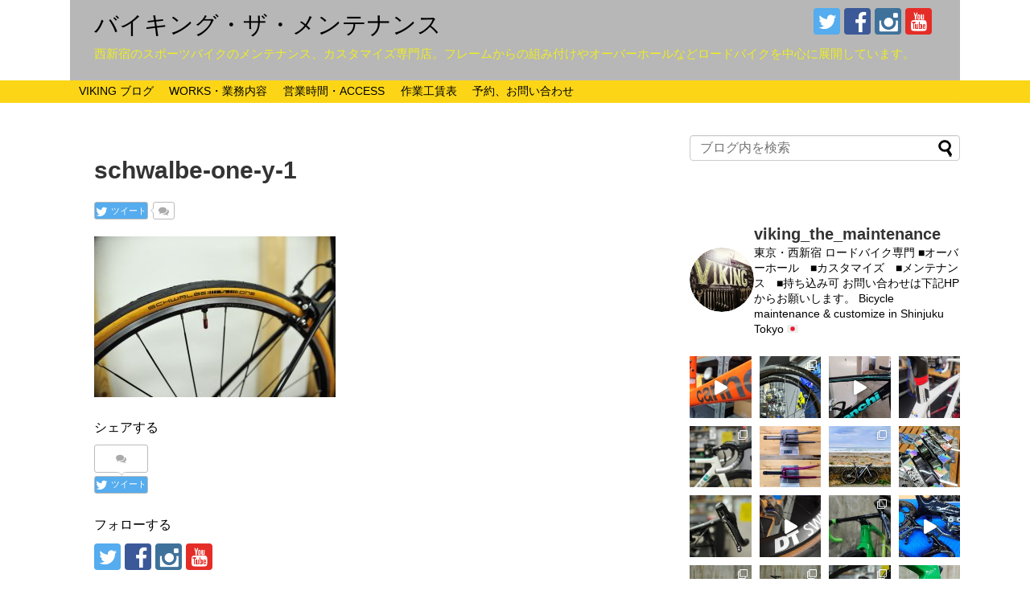

--- FILE ---
content_type: text/html; charset=UTF-8
request_url: https://www.viking-the-maintenance.com/trek-domane-10-2020/schwalbe-one-y-1
body_size: 31558
content:
<!DOCTYPE html><html dir="ltr" lang="ja" prefix="og: https://ogp.me/ns#"><head> <script async src="//pagead2.googlesyndication.com/pagead/js/adsbygoogle.js"></script> <script>(adsbygoogle = window.adsbygoogle || []).push({
    google_ad_client: "ca-pub-5912656291744199",
    enable_page_level_ads: true
  });</script> <meta charset="UTF-8"><meta name="viewport" content="width=1280, maximum-scale=1, user-scalable=yes"><link rel="alternate" type="application/rss+xml" title="バイキング・ザ・メンテナンス RSS Feed" href="https://www.viking-the-maintenance.com/feed" /><link rel="pingback" href="https://www.viking-the-maintenance.com/xmlrpc.php" /><meta name="robots" content="noindex,follow"><meta property="og:type" content="article"><meta property="og:description" content=""><meta property="og:title" content="schwalbe-one-y-1"><meta property="og:url" content="https://www.viking-the-maintenance.com/trek-domane-10-2020/schwalbe-one-y-1"><meta property="og:image" content="https://www.viking-the-maintenance.com/wp-content/themes/simplicity2/images/og-image.jpg"><meta property="og:site_name" content="バイキング・ザ・メンテナンス"><meta property="og:locale" content="ja_JP"><meta name="twitter:card" content="summary"><meta name="twitter:description" content=""><meta name="twitter:title" content="schwalbe-one-y-1"><meta name="twitter:url" content="https://www.viking-the-maintenance.com/trek-domane-10-2020/schwalbe-one-y-1"><meta name="twitter:image" content="https://www.viking-the-maintenance.com/wp-content/themes/simplicity2/images/og-image.jpg"><meta name="twitter:domain" content="www.viking-the-maintenance.com"><meta name="twitter:creator" content="@viking1484"><meta name="twitter:site" content="@viking1484"><title>schwalbe-one-y-1 | バイキング・ザ・メンテナンス</title><meta name="robots" content="max-image-preview:large" /><meta name="author" content="VIKING"/><meta name="google-site-verification" content="RufhvslwxlGIz0UjON8-NfvNk8n-5AZ3GS9Nl3_ydpc" /><link rel="canonical" href="https://www.viking-the-maintenance.com/trek-domane-10-2020/schwalbe-one-y-1" /><meta name="generator" content="All in One SEO (AIOSEO) 4.9.1" /><meta property="og:locale" content="ja_JP" /><meta property="og:site_name" content="VIKING the MAINTENANCE" /><meta property="og:type" content="article" /><meta property="og:title" content="schwalbe-one-y-1 | バイキング・ザ・メンテナンス" /><meta property="og:url" content="https://www.viking-the-maintenance.com/trek-domane-10-2020/schwalbe-one-y-1" /><meta property="fb:admins" content="716658701767739" /><meta property="article:published_time" content="2020-10-09T10:16:59+00:00" /><meta property="article:modified_time" content="2020-10-09T10:16:59+00:00" /><meta property="article:publisher" content="https://www.facebook.com/viking.the.maintenance/" /><meta property="article:author" content="https://www.facebook.com/viking.the.maintenance/" /><meta name="twitter:card" content="summary_large_image" /><meta name="twitter:site" content="@viking1484" /><meta name="twitter:title" content="schwalbe-one-y-1 | バイキング・ザ・メンテナンス" /><meta name="twitter:creator" content="@viking1484" /> <script type="application/ld+json" class="aioseo-schema">{"@context":"https:\/\/schema.org","@graph":[{"@type":"BreadcrumbList","@id":"https:\/\/www.viking-the-maintenance.com\/trek-domane-10-2020\/schwalbe-one-y-1#breadcrumblist","itemListElement":[{"@type":"ListItem","@id":"https:\/\/www.viking-the-maintenance.com#listItem","position":1,"name":"\u30db\u30fc\u30e0","item":"https:\/\/www.viking-the-maintenance.com","nextItem":{"@type":"ListItem","@id":"https:\/\/www.viking-the-maintenance.com\/trek-domane-10-2020\/schwalbe-one-y-1#listItem","name":"schwalbe-one-y-1"}},{"@type":"ListItem","@id":"https:\/\/www.viking-the-maintenance.com\/trek-domane-10-2020\/schwalbe-one-y-1#listItem","position":2,"name":"schwalbe-one-y-1","previousItem":{"@type":"ListItem","@id":"https:\/\/www.viking-the-maintenance.com#listItem","name":"\u30db\u30fc\u30e0"}}]},{"@type":"ItemPage","@id":"https:\/\/www.viking-the-maintenance.com\/trek-domane-10-2020\/schwalbe-one-y-1#itempage","url":"https:\/\/www.viking-the-maintenance.com\/trek-domane-10-2020\/schwalbe-one-y-1","name":"schwalbe-one-y-1 | \u30d0\u30a4\u30ad\u30f3\u30b0\u30fb\u30b6\u30fb\u30e1\u30f3\u30c6\u30ca\u30f3\u30b9","inLanguage":"ja","isPartOf":{"@id":"https:\/\/www.viking-the-maintenance.com\/#website"},"breadcrumb":{"@id":"https:\/\/www.viking-the-maintenance.com\/trek-domane-10-2020\/schwalbe-one-y-1#breadcrumblist"},"author":{"@id":"https:\/\/www.viking-the-maintenance.com\/author\/viking#author"},"creator":{"@id":"https:\/\/www.viking-the-maintenance.com\/author\/viking#author"},"datePublished":"2020-10-09T19:16:59+09:00","dateModified":"2020-10-09T19:16:59+09:00"},{"@type":"Organization","@id":"https:\/\/www.viking-the-maintenance.com\/#organization","name":"VIKING the MAINTENANCE","description":"\u897f\u65b0\u5bbf\u306e\u30b9\u30dd\u30fc\u30c4\u30d0\u30a4\u30af\u306e\u30e1\u30f3\u30c6\u30ca\u30f3\u30b9\u3001\u30ab\u30b9\u30bf\u30de\u30a4\u30ba\u5c02\u9580\u5e97\u3002\u30d5\u30ec\u30fc\u30e0\u304b\u3089\u306e\u7d44\u307f\u4ed8\u3051\u3084\u30aa\u30fc\u30d0\u30fc\u30db\u30fc\u30eb\u306a\u3069\u30ed\u30fc\u30c9\u30d0\u30a4\u30af\u3092\u4e2d\u5fc3\u306b\u5c55\u958b\u3057\u3066\u3044\u307e\u3059\u3002","url":"https:\/\/www.viking-the-maintenance.com\/","logo":{"@type":"ImageObject","url":"https:\/\/www.viking-the-maintenance.com\/wp-content\/uploads\/2023\/03\/62ac8d2c5cf8984f6bd778bcb4392b50.jpg","@id":"https:\/\/www.viking-the-maintenance.com\/trek-domane-10-2020\/schwalbe-one-y-1\/#organizationLogo","width":121,"height":160,"caption":"viking_flyer01"},"image":{"@id":"https:\/\/www.viking-the-maintenance.com\/trek-domane-10-2020\/schwalbe-one-y-1\/#organizationLogo"},"sameAs":["https:\/\/www.facebook.com\/viking.the.maintenance\/","https:\/\/twitter.com\/viking1484","https:\/\/www.instagram.com\/viking_the_maintenance\/"]},{"@type":"Person","@id":"https:\/\/www.viking-the-maintenance.com\/author\/viking#author","url":"https:\/\/www.viking-the-maintenance.com\/author\/viking","name":"VIKING","image":{"@type":"ImageObject","@id":"https:\/\/www.viking-the-maintenance.com\/trek-domane-10-2020\/schwalbe-one-y-1#authorImage","url":"https:\/\/secure.gravatar.com\/avatar\/3a57ddeb7ca4931e71f938787044e3d732d6152f75dcb1f0e4b69261bdb6bdf3?s=96&d=mm&r=g","width":96,"height":96,"caption":"VIKING"},"sameAs":["https:\/\/www.facebook.com\/viking.the.maintenance\/","https:\/\/twitter.com\/viking1484"]},{"@type":"WebSite","@id":"https:\/\/www.viking-the-maintenance.com\/#website","url":"https:\/\/www.viking-the-maintenance.com\/","name":"VIKING","description":"\u897f\u65b0\u5bbf\u306e\u30b9\u30dd\u30fc\u30c4\u30d0\u30a4\u30af\u306e\u30e1\u30f3\u30c6\u30ca\u30f3\u30b9\u3001\u30ab\u30b9\u30bf\u30de\u30a4\u30ba\u5c02\u9580\u5e97\u3002\u30d5\u30ec\u30fc\u30e0\u304b\u3089\u306e\u7d44\u307f\u4ed8\u3051\u3084\u30aa\u30fc\u30d0\u30fc\u30db\u30fc\u30eb\u306a\u3069\u30ed\u30fc\u30c9\u30d0\u30a4\u30af\u3092\u4e2d\u5fc3\u306b\u5c55\u958b\u3057\u3066\u3044\u307e\u3059\u3002","inLanguage":"ja","publisher":{"@id":"https:\/\/www.viking-the-maintenance.com\/#organization"}}]}</script> <link rel='dns-prefetch' href='//webfonts.sakura.ne.jp' /><link rel="alternate" type="application/rss+xml" title="バイキング・ザ・メンテナンス &raquo; フィード" href="https://www.viking-the-maintenance.com/feed" /><link rel="alternate" type="application/rss+xml" title="バイキング・ザ・メンテナンス &raquo; コメントフィード" href="https://www.viking-the-maintenance.com/comments/feed" /> <script type="text/javascript" id="wpp-js" src="https://www.viking-the-maintenance.com/wp-content/plugins/wordpress-popular-posts/assets/js/wpp.min.js?ver=7.3.6" data-sampling="0" data-sampling-rate="100" data-api-url="https://www.viking-the-maintenance.com/wp-json/wordpress-popular-posts" data-post-id="8124" data-token="2a25a6b3ad" data-lang="0" data-debug="0"></script> <link rel="alternate" type="application/rss+xml" title="バイキング・ザ・メンテナンス &raquo; schwalbe-one-y-1 のコメントのフィード" href="https://www.viking-the-maintenance.com/trek-domane-10-2020/schwalbe-one-y-1/feed" /><link rel="alternate" title="oEmbed (JSON)" type="application/json+oembed" href="https://www.viking-the-maintenance.com/wp-json/oembed/1.0/embed?url=https%3A%2F%2Fwww.viking-the-maintenance.com%2Ftrek-domane-10-2020%2Fschwalbe-one-y-1" /><link rel="alternate" title="oEmbed (XML)" type="text/xml+oembed" href="https://www.viking-the-maintenance.com/wp-json/oembed/1.0/embed?url=https%3A%2F%2Fwww.viking-the-maintenance.com%2Ftrek-domane-10-2020%2Fschwalbe-one-y-1&#038;format=xml" /> <style id='wp-img-auto-sizes-contain-inline-css' type='text/css'>img:is([sizes=auto i],[sizes^="auto," i]){contain-intrinsic-size:3000px 1500px}
/*# sourceURL=wp-img-auto-sizes-contain-inline-css */</style><link rel='stylesheet' id='simplicity-style-css' href='https://www.viking-the-maintenance.com/wp-content/cache/autoptimize/autoptimize_single_63fa439e416c3a958415ab52c39a29cb.php' type='text/css' media='all' /><link rel='stylesheet' id='responsive-style-css' href='https://www.viking-the-maintenance.com/wp-content/cache/autoptimize/autoptimize_single_89ed4ee7187e20f7ac4057f97c11700c.php' type='text/css' media='all' /><link rel='stylesheet' id='skin-style-css' href='https://www.viking-the-maintenance.com/wp-content/cache/autoptimize/autoptimize_single_5bc61a0a5a43b0bdd4ff736a8f911eb5.php' type='text/css' media='all' /><link rel='stylesheet' id='font-awesome-style-css' href='https://www.viking-the-maintenance.com/wp-content/themes/simplicity2/webfonts/css/font-awesome.min.css' type='text/css' media='all' /><link rel='stylesheet' id='icomoon-style-css' href='https://www.viking-the-maintenance.com/wp-content/cache/autoptimize/autoptimize_single_bfce2f67212e4c1491dde750934a8a55.php' type='text/css' media='all' /><link rel='stylesheet' id='extension-style-css' href='https://www.viking-the-maintenance.com/wp-content/cache/autoptimize/autoptimize_single_18068a50d7b844aae4a1a2612cf3dbe0.php' type='text/css' media='all' /><style id='extension-style-inline-css' type='text/css'>a{color:#000}a:hover:not(.balloon-btn-link):not(.btn-icon-link):not(.arrow-box-link),.widget_new_entries a:hover,.widget_new_popular a:hover,.widget_popular_ranking a:hover,.wpp-list a:hover,.entry-read a:hover,.entry .post-meta a:hover,.related-entry-read a:hover,.entry a:hover,.related-entry-title a:hover,.navigation a:hover,#footer a:hover,.article-list .entry-title a:hover{color:#1e73be}#header{background-color:#fff}#header-in{background-color:#b7b7b7}#site-title a{color:#000}#site-description{color:#ee2}#navi ul,#navi ul.sub-menu,#navi ul.children{background-color:#fcd616;border-color:#fcd616}#navi{background-color:#fcd616}@media screen and (max-width:1110px){#navi{background-color:transparent}}#navi ul li a{color:#000}#navi ul li a:hover{background-color:#fff}#mobile-menu a{color:#000}#mobile-menu a{background-color:#fcd616}#page-top a{background-color:#aaa}#footer{background-color:#fff}ul.snsp li.twitter-page a span{background-color:#55acee}ul.snsp li.facebook-page a span{background-color:#3b5998}ul.snsp li.google-plus-page a span{background-color:#dd4b39}ul.snsp li.instagram-page a span{background-color:#3f729b}ul.snsp li.hatebu-page a span{background-color:#008fde}ul.snsp li.pinterest-page a span{background-color:#cc2127}ul.snsp li.youtube-page a span{background-color:#e52d27}ul.snsp li.flickr-page a span{background-color:#1d1d1b}ul.snsp li.line-page a span{background-color:#00c300}ul.snsp li.feedly-page a span{background-color:#87bd33}ul.snsp li.push7-page a span{background-color:#eeac00}ul.snsp li.rss-page a span{background-color:#fe9900}ul.snsp li a:hover{opacity:.7} #sidebar{width:336px}#header-in,#navi-in,#body-in,#footer-in{width:1106px} @media screen and (max-width:639px){.article br{display:block}}
/*# sourceURL=extension-style-inline-css */</style><link rel='stylesheet' id='print-style-css' href='https://www.viking-the-maintenance.com/wp-content/cache/autoptimize/autoptimize_single_08d3ac49aa8cd84996c44b834f2013fa.php' type='text/css' media='print' /><link rel='stylesheet' id='sns-twitter-type-style-css' href='https://www.viking-the-maintenance.com/wp-content/cache/autoptimize/autoptimize_single_8f4407348a59625d672365f4ce8bbf19.php' type='text/css' media='all' /><link rel='stylesheet' id='sbi_styles-css' href='https://www.viking-the-maintenance.com/wp-content/plugins/instagram-feed/css/sbi-styles.min.css' type='text/css' media='all' /><style id='wp-emoji-styles-inline-css' type='text/css'>img.wp-smiley, img.emoji {
		display: inline !important;
		border: none !important;
		box-shadow: none !important;
		height: 1em !important;
		width: 1em !important;
		margin: 0 0.07em !important;
		vertical-align: -0.1em !important;
		background: none !important;
		padding: 0 !important;
	}
/*# sourceURL=wp-emoji-styles-inline-css */</style><style id='wp-block-library-inline-css' type='text/css'>:root{--wp-block-synced-color:#7a00df;--wp-block-synced-color--rgb:122,0,223;--wp-bound-block-color:var(--wp-block-synced-color);--wp-editor-canvas-background:#ddd;--wp-admin-theme-color:#007cba;--wp-admin-theme-color--rgb:0,124,186;--wp-admin-theme-color-darker-10:#006ba1;--wp-admin-theme-color-darker-10--rgb:0,107,160.5;--wp-admin-theme-color-darker-20:#005a87;--wp-admin-theme-color-darker-20--rgb:0,90,135;--wp-admin-border-width-focus:2px}@media (min-resolution:192dpi){:root{--wp-admin-border-width-focus:1.5px}}.wp-element-button{cursor:pointer}:root .has-very-light-gray-background-color{background-color:#eee}:root .has-very-dark-gray-background-color{background-color:#313131}:root .has-very-light-gray-color{color:#eee}:root .has-very-dark-gray-color{color:#313131}:root .has-vivid-green-cyan-to-vivid-cyan-blue-gradient-background{background:linear-gradient(135deg,#00d084,#0693e3)}:root .has-purple-crush-gradient-background{background:linear-gradient(135deg,#34e2e4,#4721fb 50%,#ab1dfe)}:root .has-hazy-dawn-gradient-background{background:linear-gradient(135deg,#faaca8,#dad0ec)}:root .has-subdued-olive-gradient-background{background:linear-gradient(135deg,#fafae1,#67a671)}:root .has-atomic-cream-gradient-background{background:linear-gradient(135deg,#fdd79a,#004a59)}:root .has-nightshade-gradient-background{background:linear-gradient(135deg,#330968,#31cdcf)}:root .has-midnight-gradient-background{background:linear-gradient(135deg,#020381,#2874fc)}:root{--wp--preset--font-size--normal:16px;--wp--preset--font-size--huge:42px}.has-regular-font-size{font-size:1em}.has-larger-font-size{font-size:2.625em}.has-normal-font-size{font-size:var(--wp--preset--font-size--normal)}.has-huge-font-size{font-size:var(--wp--preset--font-size--huge)}.has-text-align-center{text-align:center}.has-text-align-left{text-align:left}.has-text-align-right{text-align:right}.has-fit-text{white-space:nowrap!important}#end-resizable-editor-section{display:none}.aligncenter{clear:both}.items-justified-left{justify-content:flex-start}.items-justified-center{justify-content:center}.items-justified-right{justify-content:flex-end}.items-justified-space-between{justify-content:space-between}.screen-reader-text{border:0;clip-path:inset(50%);height:1px;margin:-1px;overflow:hidden;padding:0;position:absolute;width:1px;word-wrap:normal!important}.screen-reader-text:focus{background-color:#ddd;clip-path:none;color:#444;display:block;font-size:1em;height:auto;left:5px;line-height:normal;padding:15px 23px 14px;text-decoration:none;top:5px;width:auto;z-index:100000}html :where(.has-border-color){border-style:solid}html :where([style*=border-top-color]){border-top-style:solid}html :where([style*=border-right-color]){border-right-style:solid}html :where([style*=border-bottom-color]){border-bottom-style:solid}html :where([style*=border-left-color]){border-left-style:solid}html :where([style*=border-width]){border-style:solid}html :where([style*=border-top-width]){border-top-style:solid}html :where([style*=border-right-width]){border-right-style:solid}html :where([style*=border-bottom-width]){border-bottom-style:solid}html :where([style*=border-left-width]){border-left-style:solid}html :where(img[class*=wp-image-]){height:auto;max-width:100%}:where(figure){margin:0 0 1em}html :where(.is-position-sticky){--wp-admin--admin-bar--position-offset:var(--wp-admin--admin-bar--height,0px)}@media screen and (max-width:600px){html :where(.is-position-sticky){--wp-admin--admin-bar--position-offset:0px}}

/*# sourceURL=wp-block-library-inline-css */</style><style id='global-styles-inline-css' type='text/css'>:root{--wp--preset--aspect-ratio--square: 1;--wp--preset--aspect-ratio--4-3: 4/3;--wp--preset--aspect-ratio--3-4: 3/4;--wp--preset--aspect-ratio--3-2: 3/2;--wp--preset--aspect-ratio--2-3: 2/3;--wp--preset--aspect-ratio--16-9: 16/9;--wp--preset--aspect-ratio--9-16: 9/16;--wp--preset--color--black: #000000;--wp--preset--color--cyan-bluish-gray: #abb8c3;--wp--preset--color--white: #ffffff;--wp--preset--color--pale-pink: #f78da7;--wp--preset--color--vivid-red: #cf2e2e;--wp--preset--color--luminous-vivid-orange: #ff6900;--wp--preset--color--luminous-vivid-amber: #fcb900;--wp--preset--color--light-green-cyan: #7bdcb5;--wp--preset--color--vivid-green-cyan: #00d084;--wp--preset--color--pale-cyan-blue: #8ed1fc;--wp--preset--color--vivid-cyan-blue: #0693e3;--wp--preset--color--vivid-purple: #9b51e0;--wp--preset--gradient--vivid-cyan-blue-to-vivid-purple: linear-gradient(135deg,rgb(6,147,227) 0%,rgb(155,81,224) 100%);--wp--preset--gradient--light-green-cyan-to-vivid-green-cyan: linear-gradient(135deg,rgb(122,220,180) 0%,rgb(0,208,130) 100%);--wp--preset--gradient--luminous-vivid-amber-to-luminous-vivid-orange: linear-gradient(135deg,rgb(252,185,0) 0%,rgb(255,105,0) 100%);--wp--preset--gradient--luminous-vivid-orange-to-vivid-red: linear-gradient(135deg,rgb(255,105,0) 0%,rgb(207,46,46) 100%);--wp--preset--gradient--very-light-gray-to-cyan-bluish-gray: linear-gradient(135deg,rgb(238,238,238) 0%,rgb(169,184,195) 100%);--wp--preset--gradient--cool-to-warm-spectrum: linear-gradient(135deg,rgb(74,234,220) 0%,rgb(151,120,209) 20%,rgb(207,42,186) 40%,rgb(238,44,130) 60%,rgb(251,105,98) 80%,rgb(254,248,76) 100%);--wp--preset--gradient--blush-light-purple: linear-gradient(135deg,rgb(255,206,236) 0%,rgb(152,150,240) 100%);--wp--preset--gradient--blush-bordeaux: linear-gradient(135deg,rgb(254,205,165) 0%,rgb(254,45,45) 50%,rgb(107,0,62) 100%);--wp--preset--gradient--luminous-dusk: linear-gradient(135deg,rgb(255,203,112) 0%,rgb(199,81,192) 50%,rgb(65,88,208) 100%);--wp--preset--gradient--pale-ocean: linear-gradient(135deg,rgb(255,245,203) 0%,rgb(182,227,212) 50%,rgb(51,167,181) 100%);--wp--preset--gradient--electric-grass: linear-gradient(135deg,rgb(202,248,128) 0%,rgb(113,206,126) 100%);--wp--preset--gradient--midnight: linear-gradient(135deg,rgb(2,3,129) 0%,rgb(40,116,252) 100%);--wp--preset--font-size--small: 13px;--wp--preset--font-size--medium: 20px;--wp--preset--font-size--large: 36px;--wp--preset--font-size--x-large: 42px;--wp--preset--spacing--20: 0.44rem;--wp--preset--spacing--30: 0.67rem;--wp--preset--spacing--40: 1rem;--wp--preset--spacing--50: 1.5rem;--wp--preset--spacing--60: 2.25rem;--wp--preset--spacing--70: 3.38rem;--wp--preset--spacing--80: 5.06rem;--wp--preset--shadow--natural: 6px 6px 9px rgba(0, 0, 0, 0.2);--wp--preset--shadow--deep: 12px 12px 50px rgba(0, 0, 0, 0.4);--wp--preset--shadow--sharp: 6px 6px 0px rgba(0, 0, 0, 0.2);--wp--preset--shadow--outlined: 6px 6px 0px -3px rgb(255, 255, 255), 6px 6px rgb(0, 0, 0);--wp--preset--shadow--crisp: 6px 6px 0px rgb(0, 0, 0);}:where(.is-layout-flex){gap: 0.5em;}:where(.is-layout-grid){gap: 0.5em;}body .is-layout-flex{display: flex;}.is-layout-flex{flex-wrap: wrap;align-items: center;}.is-layout-flex > :is(*, div){margin: 0;}body .is-layout-grid{display: grid;}.is-layout-grid > :is(*, div){margin: 0;}:where(.wp-block-columns.is-layout-flex){gap: 2em;}:where(.wp-block-columns.is-layout-grid){gap: 2em;}:where(.wp-block-post-template.is-layout-flex){gap: 1.25em;}:where(.wp-block-post-template.is-layout-grid){gap: 1.25em;}.has-black-color{color: var(--wp--preset--color--black) !important;}.has-cyan-bluish-gray-color{color: var(--wp--preset--color--cyan-bluish-gray) !important;}.has-white-color{color: var(--wp--preset--color--white) !important;}.has-pale-pink-color{color: var(--wp--preset--color--pale-pink) !important;}.has-vivid-red-color{color: var(--wp--preset--color--vivid-red) !important;}.has-luminous-vivid-orange-color{color: var(--wp--preset--color--luminous-vivid-orange) !important;}.has-luminous-vivid-amber-color{color: var(--wp--preset--color--luminous-vivid-amber) !important;}.has-light-green-cyan-color{color: var(--wp--preset--color--light-green-cyan) !important;}.has-vivid-green-cyan-color{color: var(--wp--preset--color--vivid-green-cyan) !important;}.has-pale-cyan-blue-color{color: var(--wp--preset--color--pale-cyan-blue) !important;}.has-vivid-cyan-blue-color{color: var(--wp--preset--color--vivid-cyan-blue) !important;}.has-vivid-purple-color{color: var(--wp--preset--color--vivid-purple) !important;}.has-black-background-color{background-color: var(--wp--preset--color--black) !important;}.has-cyan-bluish-gray-background-color{background-color: var(--wp--preset--color--cyan-bluish-gray) !important;}.has-white-background-color{background-color: var(--wp--preset--color--white) !important;}.has-pale-pink-background-color{background-color: var(--wp--preset--color--pale-pink) !important;}.has-vivid-red-background-color{background-color: var(--wp--preset--color--vivid-red) !important;}.has-luminous-vivid-orange-background-color{background-color: var(--wp--preset--color--luminous-vivid-orange) !important;}.has-luminous-vivid-amber-background-color{background-color: var(--wp--preset--color--luminous-vivid-amber) !important;}.has-light-green-cyan-background-color{background-color: var(--wp--preset--color--light-green-cyan) !important;}.has-vivid-green-cyan-background-color{background-color: var(--wp--preset--color--vivid-green-cyan) !important;}.has-pale-cyan-blue-background-color{background-color: var(--wp--preset--color--pale-cyan-blue) !important;}.has-vivid-cyan-blue-background-color{background-color: var(--wp--preset--color--vivid-cyan-blue) !important;}.has-vivid-purple-background-color{background-color: var(--wp--preset--color--vivid-purple) !important;}.has-black-border-color{border-color: var(--wp--preset--color--black) !important;}.has-cyan-bluish-gray-border-color{border-color: var(--wp--preset--color--cyan-bluish-gray) !important;}.has-white-border-color{border-color: var(--wp--preset--color--white) !important;}.has-pale-pink-border-color{border-color: var(--wp--preset--color--pale-pink) !important;}.has-vivid-red-border-color{border-color: var(--wp--preset--color--vivid-red) !important;}.has-luminous-vivid-orange-border-color{border-color: var(--wp--preset--color--luminous-vivid-orange) !important;}.has-luminous-vivid-amber-border-color{border-color: var(--wp--preset--color--luminous-vivid-amber) !important;}.has-light-green-cyan-border-color{border-color: var(--wp--preset--color--light-green-cyan) !important;}.has-vivid-green-cyan-border-color{border-color: var(--wp--preset--color--vivid-green-cyan) !important;}.has-pale-cyan-blue-border-color{border-color: var(--wp--preset--color--pale-cyan-blue) !important;}.has-vivid-cyan-blue-border-color{border-color: var(--wp--preset--color--vivid-cyan-blue) !important;}.has-vivid-purple-border-color{border-color: var(--wp--preset--color--vivid-purple) !important;}.has-vivid-cyan-blue-to-vivid-purple-gradient-background{background: var(--wp--preset--gradient--vivid-cyan-blue-to-vivid-purple) !important;}.has-light-green-cyan-to-vivid-green-cyan-gradient-background{background: var(--wp--preset--gradient--light-green-cyan-to-vivid-green-cyan) !important;}.has-luminous-vivid-amber-to-luminous-vivid-orange-gradient-background{background: var(--wp--preset--gradient--luminous-vivid-amber-to-luminous-vivid-orange) !important;}.has-luminous-vivid-orange-to-vivid-red-gradient-background{background: var(--wp--preset--gradient--luminous-vivid-orange-to-vivid-red) !important;}.has-very-light-gray-to-cyan-bluish-gray-gradient-background{background: var(--wp--preset--gradient--very-light-gray-to-cyan-bluish-gray) !important;}.has-cool-to-warm-spectrum-gradient-background{background: var(--wp--preset--gradient--cool-to-warm-spectrum) !important;}.has-blush-light-purple-gradient-background{background: var(--wp--preset--gradient--blush-light-purple) !important;}.has-blush-bordeaux-gradient-background{background: var(--wp--preset--gradient--blush-bordeaux) !important;}.has-luminous-dusk-gradient-background{background: var(--wp--preset--gradient--luminous-dusk) !important;}.has-pale-ocean-gradient-background{background: var(--wp--preset--gradient--pale-ocean) !important;}.has-electric-grass-gradient-background{background: var(--wp--preset--gradient--electric-grass) !important;}.has-midnight-gradient-background{background: var(--wp--preset--gradient--midnight) !important;}.has-small-font-size{font-size: var(--wp--preset--font-size--small) !important;}.has-medium-font-size{font-size: var(--wp--preset--font-size--medium) !important;}.has-large-font-size{font-size: var(--wp--preset--font-size--large) !important;}.has-x-large-font-size{font-size: var(--wp--preset--font-size--x-large) !important;}
/*# sourceURL=global-styles-inline-css */</style><style id='classic-theme-styles-inline-css' type='text/css'>/*! This file is auto-generated */
.wp-block-button__link{color:#fff;background-color:#32373c;border-radius:9999px;box-shadow:none;text-decoration:none;padding:calc(.667em + 2px) calc(1.333em + 2px);font-size:1.125em}.wp-block-file__button{background:#32373c;color:#fff;text-decoration:none}
/*# sourceURL=/wp-includes/css/classic-themes.min.css */</style><link rel='stylesheet' id='ctf_styles-css' href='https://www.viking-the-maintenance.com/wp-content/plugins/custom-twitter-feeds/css/ctf-styles.min.css' type='text/css' media='all' /><link rel='stylesheet' id='pz-linkcard-css-css' href='//www.viking-the-maintenance.com/wp-content/uploads/pz-linkcard/style/style.min.css' type='text/css' media='all' /><link rel='stylesheet' id='cff-css' href='https://www.viking-the-maintenance.com/wp-content/plugins/custom-facebook-feed/assets/css/cff-style.min.css' type='text/css' media='all' /><link rel='stylesheet' id='sb-font-awesome-css' href='https://www.viking-the-maintenance.com/wp-content/plugins/custom-facebook-feed/assets/css/font-awesome.min.css' type='text/css' media='all' /><link rel='stylesheet' id='wordpress-popular-posts-css-css' href='https://www.viking-the-maintenance.com/wp-content/cache/autoptimize/autoptimize_single_bc659c66ff1402b607f62f19f57691fd.php' type='text/css' media='all' /> <script defer type="text/javascript" src="https://www.viking-the-maintenance.com/wp-includes/js/jquery/jquery.min.js" id="jquery-core-js"></script> <script defer type="text/javascript" src="https://www.viking-the-maintenance.com/wp-includes/js/jquery/jquery-migrate.min.js" id="jquery-migrate-js"></script> <script defer type="text/javascript" src="//webfonts.sakura.ne.jp/js/sakurav3.js?fadein=0" id="typesquare_std-js"></script> <link rel="EditURI" type="application/rsd+xml" title="RSD" href="https://www.viking-the-maintenance.com/xmlrpc.php?rsd" /><meta name="generator" content="WordPress 6.9" /><link rel='shortlink' href='https://www.viking-the-maintenance.com/?p=8124' /><style id="wpp-loading-animation-styles">@-webkit-keyframes bgslide{from{background-position-x:0}to{background-position-x:-200%}}@keyframes bgslide{from{background-position-x:0}to{background-position-x:-200%}}.wpp-widget-block-placeholder,.wpp-shortcode-placeholder{margin:0 auto;width:60px;height:3px;background:#dd3737;background:linear-gradient(90deg,#dd3737 0%,#571313 10%,#dd3737 100%);background-size:200% auto;border-radius:3px;-webkit-animation:bgslide 1s infinite linear;animation:bgslide 1s infinite linear}</style><link rel="icon" href="https://www.viking-the-maintenance.com/wp-content/uploads/2016/10/cropped-cropped-cropped-ete-150x150.png" sizes="32x32" /><link rel="icon" href="https://www.viking-the-maintenance.com/wp-content/uploads/2016/10/cropped-cropped-cropped-ete-300x300.png" sizes="192x192" /><link rel="apple-touch-icon" href="https://www.viking-the-maintenance.com/wp-content/uploads/2016/10/cropped-cropped-cropped-ete-300x300.png" /><meta name="msapplication-TileImage" content="https://www.viking-the-maintenance.com/wp-content/uploads/2016/10/cropped-cropped-cropped-ete-300x300.png" /> <script>(function(i,s,o,g,r,a,m){i['GoogleAnalyticsObject']=r;i[r]=i[r]||function(){
  (i[r].q=i[r].q||[]).push(arguments)},i[r].l=1*new Date();a=s.createElement(o),
  m=s.getElementsByTagName(o)[0];a.async=1;a.src=g;m.parentNode.insertBefore(a,m)
  })(window,document,'script','https://www.google-analytics.com/analytics.js','ga');

  ga('create', 'UA-69394250-1', 'auto');
  ga('send', 'pageview');</script> </head><body class="attachment wp-singular attachment-template-default single single-attachment postid-8124 attachmentid-8124 attachment-jpeg wp-theme-simplicity2" itemscope itemtype="http://schema.org/WebPage"><div id="container"><header itemscope itemtype="http://schema.org/WPHeader"><div id="header" class="clearfix"><div id="header-in"><div id="h-top"><div id="mobile-menu"> <a id="mobile-menu-toggle" href="#"><span class="fa fa-bars fa-2x"></span></a></div><div class="alignleft top-title-catchphrase"><p id="site-title" itemscope itemtype="http://schema.org/Organization"> <a href="https://www.viking-the-maintenance.com/">バイキング・ザ・メンテナンス</a></p><p id="site-description"> 西新宿のスポーツバイクのメンテナンス、カスタマイズ専門店。フレームからの組み付けやオーバーホールなどロードバイクを中心に展開しています。</p></div><div class="alignright top-sns-follows"><div class="sns-pages"><p class="sns-follow-msg">フォローする</p><ul class="snsp"><li class="twitter-page"><a href="//twitter.com/viking1484" target="_blank" title="Twitterをフォロー" rel="nofollow"><span class="icon-twitter-logo"></span></a></li><li class="facebook-page"><a href="//www.facebook.com/viking.the.maintenance/" target="_blank" title="Facebookをフォロー" rel="nofollow"><span class="icon-facebook-logo"></span></a></li><li class="instagram-page"><a href="//instagram.com/viking_the_maintenance/" target="_blank" title="Instagramをフォロー" rel="nofollow"><span class="icon-instagram-logo"></span></a></li><li class="youtube-page"><a href="https://www.youtube.com/@vikingmaintenance1484" target="_blank" title="YouTubeをフォロー" rel="nofollow"><span class="icon-youtube-logo"></span></a></li></ul></div></div></div></div></div></header><nav itemscope itemtype="http://schema.org/SiteNavigationElement"><div id="navi"><div id="navi-in"><div class="menu-%e3%83%a1%e3%82%a4%e3%83%b3%e3%83%a1%e3%83%8b%e3%83%a5%e3%83%bc-container"><ul id="menu-%e3%83%a1%e3%82%a4%e3%83%b3%e3%83%a1%e3%83%8b%e3%83%a5%e3%83%bc" class="menu"><li id="menu-item-14424" class="menu-item menu-item-type-taxonomy menu-item-object-category menu-item-14424"><a href="https://www.viking-the-maintenance.com/category/viking-blog">VIKING ブログ</a></li><li id="menu-item-14421" class="menu-item menu-item-type-post_type menu-item-object-page menu-item-14421"><a href="https://www.viking-the-maintenance.com/works">WORKS・業務内容</a></li><li id="menu-item-14422" class="menu-item menu-item-type-post_type menu-item-object-page menu-item-14422"><a href="https://www.viking-the-maintenance.com/business-hours">営業時間・ACCESS</a></li><li id="menu-item-14423" class="menu-item menu-item-type-post_type menu-item-object-page menu-item-14423"><a href="https://www.viking-the-maintenance.com/workfee">作業工賃表</a></li><li id="menu-item-14420" class="menu-item menu-item-type-post_type menu-item-object-page menu-item-14420"><a href="https://www.viking-the-maintenance.com/contact">予約、お問い合わせ</a></li></ul></div></div></div></nav><div id="body"><div id="body-in"><main itemscope itemprop="mainContentOfPage"><div id="main" itemscope itemtype="http://schema.org/Blog">  <script defer src="https://www.googletagmanager.com/gtag/js?id=G-5VXBC069L3"></script> <script defer src="[data-uri]"></script> <div id="post-8124" class="post-8124 attachment type-attachment status-inherit hentry"><article class="article"><header><h1 class="entry-title"> schwalbe-one-y-1</h1><p class="post-meta"></p><div id="sns-group-top" class="sns-group sns-group-top"><div class="sns-buttons sns-buttons-pc"><p class="sns-share-msg">シェアする</p><ul class="snsb clearfix"><li class="balloon-btn twitter-balloon-btn twitter-balloon-btn-defalt"><div class="balloon-btn-set"><div class="arrow-box"> <a href="//twitter.com/search?q=https%3A%2F%2Fwww.viking-the-maintenance.com%2Ftrek-domane-10-2020%2Fschwalbe-one-y-1" target="blank" class="arrow-box-link twitter-arrow-box-link" rel="nofollow"> <span class="social-count twitter-count"><span class="fa fa-comments"></span></span> </a></div> <a href="//twitter.com/share?text=schwalbe-one-y-1&amp;url=https%3A%2F%2Fwww.viking-the-maintenance.com%2Ftrek-domane-10-2020%2Fschwalbe-one-y-1&amp;via=viking1484&amp;related=viking1484" target="blank" class="balloon-btn-link twitter-balloon-btn-link twitter-balloon-btn-link-default" rel="nofollow"> <span class="fa fa-twitter"></span> <span class="tweet-label">ツイート</span> </a></div></li><li class="facebook-btn"><div class="fb-like" data-href="https://www.viking-the-maintenance.com/trek-domane-10-2020/schwalbe-one-y-1" data-layout="button_count" data-action="like" data-show-faces="false" data-share="true"></div></li></ul></div></div><div class="clear"></div></header><div id="the-content" class="entry-content"><p class="attachment"><a href='https://www.viking-the-maintenance.com/wp-content/uploads/2020/10/schwalbe-one-y-1.jpg'><img fetchpriority="high" decoding="async" width="300" height="200" src="https://www.viking-the-maintenance.com/wp-content/uploads/2020/10/schwalbe-one-y-1-300x200.jpg" class="attachment-medium size-medium" alt="" srcset="https://www.viking-the-maintenance.com/wp-content/uploads/2020/10/schwalbe-one-y-1-300x200.jpg 300w, https://www.viking-the-maintenance.com/wp-content/uploads/2020/10/schwalbe-one-y-1-768x512.jpg 768w, https://www.viking-the-maintenance.com/wp-content/uploads/2020/10/schwalbe-one-y-1-1024x682.jpg 1024w, https://www.viking-the-maintenance.com/wp-content/uploads/2020/10/schwalbe-one-y-1-320x213.jpg 320w, https://www.viking-the-maintenance.com/wp-content/uploads/2020/10/schwalbe-one-y-1.jpg 1366w" sizes="(max-width: 300px) 100vw, 300px" /></a></p></div><footer><div id="sns-group" class="sns-group sns-group-bottom"><div class="sns-buttons sns-buttons-pc"><p class="sns-share-msg">シェアする</p><ul class="snsb clearfix"><li class="balloon-btn twitter-balloon-btn twitter-balloon-btn-defalt"><div class="balloon-btn-set"><div class="arrow-box"> <a href="//twitter.com/search?q=https%3A%2F%2Fwww.viking-the-maintenance.com%2Ftrek-domane-10-2020%2Fschwalbe-one-y-1" target="blank" class="arrow-box-link twitter-arrow-box-link" rel="nofollow"> <span class="social-count twitter-count"><span class="fa fa-comments"></span></span> </a></div> <a href="//twitter.com/share?text=schwalbe-one-y-1&amp;url=https%3A%2F%2Fwww.viking-the-maintenance.com%2Ftrek-domane-10-2020%2Fschwalbe-one-y-1&amp;via=viking1484&amp;related=viking1484" target="blank" class="balloon-btn-link twitter-balloon-btn-link twitter-balloon-btn-link-default" rel="nofollow"> <span class="fa fa-twitter"></span> <span class="tweet-label">ツイート</span> </a></div></li><li class="facebook-btn"><div class="fb-like" data-href="https://www.viking-the-maintenance.com/trek-domane-10-2020/schwalbe-one-y-1" data-layout="box_count" data-action="like" data-show-faces="false" data-share="true"></div></li></ul></div><div class="sns-pages"><p class="sns-follow-msg">フォローする</p><ul class="snsp"><li class="twitter-page"><a href="//twitter.com/viking1484" target="_blank" title="Twitterをフォロー" rel="nofollow"><span class="icon-twitter-logo"></span></a></li><li class="facebook-page"><a href="//www.facebook.com/viking.the.maintenance/" target="_blank" title="Facebookをフォロー" rel="nofollow"><span class="icon-facebook-logo"></span></a></li><li class="instagram-page"><a href="//instagram.com/viking_the_maintenance/" target="_blank" title="Instagramをフォロー" rel="nofollow"><span class="icon-instagram-logo"></span></a></li><li class="youtube-page"><a href="https://www.youtube.com/@vikingmaintenance1484" target="_blank" title="YouTubeをフォロー" rel="nofollow"><span class="icon-youtube-logo"></span></a></li></ul></div></div><p class="footer-post-meta"> <span class="post-tag"></span> <span class="post-author vcard author"><span class="fn"><span class="fa fa-user fa-fw"></span><a href="https://www.viking-the-maintenance.com/author/viking">VIKING</a> </span></span></p></footer></article></div><div id="under-entry-body"><aside id="related-entries"><h2>関連記事</h2><p>記事は見つかりませんでした。</p> <br style="clear:both;"></aside><div class="navigation"></div><div id="comment-area"><aside><div id="respond" class="comment-respond"><h2 id="reply-title" class="comment-reply-title">コメントをどうぞ <small><a rel="nofollow" id="cancel-comment-reply-link" href="/trek-domane-10-2020/schwalbe-one-y-1#respond" style="display:none;">コメントをキャンセル</a></small></h2><form action="https://www.viking-the-maintenance.com/wp-comments-post.php" method="post" id="commentform" class="comment-form"><p class="comment-notes"><span id="email-notes">メールアドレスが公開されることはありません。</span> <span class="required-field-message"><span class="required">※</span> が付いている欄は必須項目です</span></p><p class="comment-form-comment"><textarea id="comment" class="expanding" name="comment" cols="45" rows="8" aria-required="true" placeholder=""></textarea></p><p class="comment-form-author"><label for="author">名前 <span class="required">※</span></label> <input id="author" name="author" type="text" value="" size="30" maxlength="245" autocomplete="name" required="required" /></p><p class="comment-form-email"><label for="email">メール <span class="required">※</span></label> <input id="email" name="email" type="text" value="" size="30" maxlength="100" aria-describedby="email-notes" autocomplete="email" required="required" /></p><p class="comment-form-url"><label for="url">サイト</label> <input id="url" name="url" type="text" value="" size="30" maxlength="200" autocomplete="url" /></p><p class="comment-form-cookies-consent"><input id="wp-comment-cookies-consent" name="wp-comment-cookies-consent" type="checkbox" value="yes" /> <label for="wp-comment-cookies-consent">次回のコメントで使用するためブラウザーに自分の名前、メールアドレス、サイトを保存する。</label></p><p class="form-submit"><input name="submit" type="submit" id="submit" class="submit" value="コメントを送信" /> <input type='hidden' name='comment_post_ID' value='8124' id='comment_post_ID' /> <input type='hidden' name='comment_parent' id='comment_parent' value='0' /></p></form></div></aside></div></div></div></main><div id="sidebar" role="complementary"><div id="sidebar-widget"><aside id="search-2" class="widget widget_search"><form method="get" id="searchform" action="https://www.viking-the-maintenance.com/"> <input type="text" placeholder="ブログ内を検索" name="s" id="s"> <input type="submit" id="searchsubmit" value=""></form></aside><aside id="block-3" class="widget widget_block"><div id="sb_instagram"  class="sbi sbi_mob_col_1 sbi_tab_col_2 sbi_col_4 sbi_width_resp" style="padding-bottom: 10px;"	 data-feedid="*1"  data-res="auto" data-cols="4" data-colsmobile="1" data-colstablet="2" data-num="20" data-nummobile="20" data-item-padding="5"	 data-shortcode-atts="{}"  data-postid="8124" data-locatornonce="c311fd2df9" data-imageaspectratio="1:1" data-sbi-flags="favorLocal,gdpr"><div class="sb_instagram_header  sbi_medium"   > <a class="sbi_header_link" target="_blank"
 rel="nofollow noopener" href="https://www.instagram.com/viking_the_maintenance/" title="@viking_the_maintenance"><div class="sbi_header_text"><div class="sbi_header_img"  data-avatar-url="https://scontent-itm1-1.cdninstagram.com/v/t51.2885-19/12534260_1549464212034538_86159530_a.jpg?stp=dst-jpg_s206x206_tt6&amp;_nc_cat=105&amp;ccb=7-5&amp;_nc_sid=bf7eb4&amp;efg=eyJ2ZW5jb2RlX3RhZyI6InByb2ZpbGVfcGljLnd3dy4xMDgwLkMzIn0%3D&amp;_nc_ohc=Ni8EQd3bktwQ7kNvwHtu3t_&amp;_nc_oc=AdnmBy_g_nReBZcD-fO1ygydQOeHGcr6yxkXNpqhvfswd3t3T_6nQZTdtmkMD_euGRs&amp;_nc_zt=24&amp;_nc_ht=scontent-itm1-1.cdninstagram.com&amp;edm=AP4hL3IEAAAA&amp;_nc_tpa=Q5bMBQEKv_JGvtv3Yzw3Foqc1_27XXLQpaiNCCUnOLx8iU4-fanRRFAZmfccXklfoA2EI9g1GT1waTyo-A&amp;oh=00_AfoTEC-NU_4-ruclEkojP5aRz3COQ1CKzmcRMHMLZbsfSA&amp;oe=697167B7"><div class="sbi_header_img_hover"  ><svg class="sbi_new_logo fa-instagram fa-w-14" aria-hidden="true" data-fa-processed="" aria-label="Instagram" data-prefix="fab" data-icon="instagram" role="img" viewBox="0 0 448 512"> <path fill="currentColor" d="M224.1 141c-63.6 0-114.9 51.3-114.9 114.9s51.3 114.9 114.9 114.9S339 319.5 339 255.9 287.7 141 224.1 141zm0 189.6c-41.1 0-74.7-33.5-74.7-74.7s33.5-74.7 74.7-74.7 74.7 33.5 74.7 74.7-33.6 74.7-74.7 74.7zm146.4-194.3c0 14.9-12 26.8-26.8 26.8-14.9 0-26.8-12-26.8-26.8s12-26.8 26.8-26.8 26.8 12 26.8 26.8zm76.1 27.2c-1.7-35.9-9.9-67.7-36.2-93.9-26.2-26.2-58-34.4-93.9-36.2-37-2.1-147.9-2.1-184.9 0-35.8 1.7-67.6 9.9-93.9 36.1s-34.4 58-36.2 93.9c-2.1 37-2.1 147.9 0 184.9 1.7 35.9 9.9 67.7 36.2 93.9s58 34.4 93.9 36.2c37 2.1 147.9 2.1 184.9 0 35.9-1.7 67.7-9.9 93.9-36.2 26.2-26.2 34.4-58 36.2-93.9 2.1-37 2.1-147.8 0-184.8zM398.8 388c-7.8 19.6-22.9 34.7-42.6 42.6-29.5 11.7-99.5 9-132.1 9s-102.7 2.6-132.1-9c-19.6-7.8-34.7-22.9-42.6-42.6-11.7-29.5-9-99.5-9-132.1s-2.6-102.7 9-132.1c7.8-19.6 22.9-34.7 42.6-42.6 29.5-11.7 99.5-9 132.1-9s102.7-2.6 132.1 9c19.6 7.8 34.7 22.9 42.6 42.6 11.7 29.5 9 99.5 9 132.1s2.7 102.7-9 132.1z"></path> </svg></div> <img loading="lazy" decoding="async"  src="https://www.viking-the-maintenance.com/wp-content/uploads/sb-instagram-feed-images/viking_the_maintenance.webp" alt="" width="50" height="50"></div><div class="sbi_feedtheme_header_text"><h3>viking_the_maintenance</h3><p class="sbi_bio">東京・西新宿 ロードバイク専門<br> ■オーバーホール　■カスタマイズ　■メンテナンス　■持ち込み可<br> お問い合わせは下記HPからお願いします。<br> Bicycle maintenance &amp; customize in Shinjuku Tokyo 🇯🇵</p></div></div> </a></div><div id="sbi_images"  style="gap: 10px;"><div class="sbi_item sbi_type_video sbi_new sbi_transition"
 id="sbi_17973813776823659" data-date="1768648403"><div class="sbi_photo_wrap"> <a class="sbi_photo" href="https://www.instagram.com/reel/DTnBSHGjFm5/" target="_blank" rel="noopener nofollow"
 data-full-res="https://scontent-itm1-1.cdninstagram.com/v/t51.82787-15/618119576_18441966787100827_8655813142163077064_n.jpg?stp=dst-jpg_e35_tt6&#038;_nc_cat=107&#038;ccb=7-5&#038;_nc_sid=18de74&#038;efg=eyJlZmdfdGFnIjoiQ0xJUFMuYmVzdF9pbWFnZV91cmxnZW4uQzMifQ%3D%3D&#038;_nc_ohc=4ZbLO_EgFecQ7kNvwHtP8GR&#038;_nc_oc=Adlx_B6it9V03rNOa87hfvmJOz1u3Esd4pwSFJ6YykGdxfIn87wTLBtJayjWLpFFyGc&#038;_nc_zt=23&#038;_nc_ht=scontent-itm1-1.cdninstagram.com&#038;edm=ANo9K5cEAAAA&#038;_nc_gid=zDyHfKiHhY0b3n-i_pcX8g&#038;oh=00_AfozkRhlYgBnfDpZ3MwOXzLmYVdnJWE91L5pKcP5pjgdcg&#038;oe=69717E31"
 data-img-src-set="{&quot;d&quot;:&quot;https:\/\/scontent-itm1-1.cdninstagram.com\/v\/t51.82787-15\/618119576_18441966787100827_8655813142163077064_n.jpg?stp=dst-jpg_e35_tt6&amp;_nc_cat=107&amp;ccb=7-5&amp;_nc_sid=18de74&amp;efg=eyJlZmdfdGFnIjoiQ0xJUFMuYmVzdF9pbWFnZV91cmxnZW4uQzMifQ%3D%3D&amp;_nc_ohc=4ZbLO_EgFecQ7kNvwHtP8GR&amp;_nc_oc=Adlx_B6it9V03rNOa87hfvmJOz1u3Esd4pwSFJ6YykGdxfIn87wTLBtJayjWLpFFyGc&amp;_nc_zt=23&amp;_nc_ht=scontent-itm1-1.cdninstagram.com&amp;edm=ANo9K5cEAAAA&amp;_nc_gid=zDyHfKiHhY0b3n-i_pcX8g&amp;oh=00_AfozkRhlYgBnfDpZ3MwOXzLmYVdnJWE91L5pKcP5pjgdcg&amp;oe=69717E31&quot;,&quot;150&quot;:&quot;https:\/\/scontent-itm1-1.cdninstagram.com\/v\/t51.82787-15\/618119576_18441966787100827_8655813142163077064_n.jpg?stp=dst-jpg_e35_tt6&amp;_nc_cat=107&amp;ccb=7-5&amp;_nc_sid=18de74&amp;efg=eyJlZmdfdGFnIjoiQ0xJUFMuYmVzdF9pbWFnZV91cmxnZW4uQzMifQ%3D%3D&amp;_nc_ohc=4ZbLO_EgFecQ7kNvwHtP8GR&amp;_nc_oc=Adlx_B6it9V03rNOa87hfvmJOz1u3Esd4pwSFJ6YykGdxfIn87wTLBtJayjWLpFFyGc&amp;_nc_zt=23&amp;_nc_ht=scontent-itm1-1.cdninstagram.com&amp;edm=ANo9K5cEAAAA&amp;_nc_gid=zDyHfKiHhY0b3n-i_pcX8g&amp;oh=00_AfozkRhlYgBnfDpZ3MwOXzLmYVdnJWE91L5pKcP5pjgdcg&amp;oe=69717E31&quot;,&quot;320&quot;:&quot;https:\/\/scontent-itm1-1.cdninstagram.com\/v\/t51.82787-15\/618119576_18441966787100827_8655813142163077064_n.jpg?stp=dst-jpg_e35_tt6&amp;_nc_cat=107&amp;ccb=7-5&amp;_nc_sid=18de74&amp;efg=eyJlZmdfdGFnIjoiQ0xJUFMuYmVzdF9pbWFnZV91cmxnZW4uQzMifQ%3D%3D&amp;_nc_ohc=4ZbLO_EgFecQ7kNvwHtP8GR&amp;_nc_oc=Adlx_B6it9V03rNOa87hfvmJOz1u3Esd4pwSFJ6YykGdxfIn87wTLBtJayjWLpFFyGc&amp;_nc_zt=23&amp;_nc_ht=scontent-itm1-1.cdninstagram.com&amp;edm=ANo9K5cEAAAA&amp;_nc_gid=zDyHfKiHhY0b3n-i_pcX8g&amp;oh=00_AfozkRhlYgBnfDpZ3MwOXzLmYVdnJWE91L5pKcP5pjgdcg&amp;oe=69717E31&quot;,&quot;640&quot;:&quot;https:\/\/scontent-itm1-1.cdninstagram.com\/v\/t51.82787-15\/618119576_18441966787100827_8655813142163077064_n.jpg?stp=dst-jpg_e35_tt6&amp;_nc_cat=107&amp;ccb=7-5&amp;_nc_sid=18de74&amp;efg=eyJlZmdfdGFnIjoiQ0xJUFMuYmVzdF9pbWFnZV91cmxnZW4uQzMifQ%3D%3D&amp;_nc_ohc=4ZbLO_EgFecQ7kNvwHtP8GR&amp;_nc_oc=Adlx_B6it9V03rNOa87hfvmJOz1u3Esd4pwSFJ6YykGdxfIn87wTLBtJayjWLpFFyGc&amp;_nc_zt=23&amp;_nc_ht=scontent-itm1-1.cdninstagram.com&amp;edm=ANo9K5cEAAAA&amp;_nc_gid=zDyHfKiHhY0b3n-i_pcX8g&amp;oh=00_AfozkRhlYgBnfDpZ3MwOXzLmYVdnJWE91L5pKcP5pjgdcg&amp;oe=69717E31&quot;}"> <span class="sbi-screenreader">キャノンデールのオールラウンドバイク「SuperSix EVO」をオーバーホール・ガラスコーティング</span> <svg style="color: rgba(255,255,255,1)" class="svg-inline--fa fa-play fa-w-14 sbi_playbtn" aria-label="Play" aria-hidden="true" data-fa-processed="" data-prefix="fa" data-icon="play" role="presentation" xmlns="http://www.w3.org/2000/svg" viewBox="0 0 448 512"><path fill="currentColor" d="M424.4 214.7L72.4 6.6C43.8-10.3 0 6.1 0 47.9V464c0 37.5 40.7 60.1 72.4 41.3l352-208c31.4-18.5 31.5-64.1 0-82.6z"></path></svg> <img decoding="async" src="https://www.viking-the-maintenance.com/wp-content/plugins/instagram-feed/img/placeholder.png" alt="キャノンデールのオールラウンドバイク「SuperSix EVO」をオーバーホール・ガラスコーティングでお預かり。  ガラスコーティング施工に向けて、まずフレーム全体を徹底的にクリーニングし、塗装面を時間をかけて磨き上げました🎥  この段階では、まだガラスコーティング剤は未施工。それでもここまでの光沢が出るのは、研磨によって塗装表面が滑らかになり、光の反射が整うためです。  ガラスコーティングは「塗る前の下地」が仕上がりを大きく左右します。  しっかり磨き込んだフレームに @4crest のガラスの鎧とカミナリの鎧を重ねることで、さらに深みのある艶と美しさが引き出されます。完成が楽しみです。  #cannondale
#supersixevo
#ガラスの鎧
#カミナリの鎧
#ロードバイク
#ロードバイクのある生活
#ロードバイクメンテナンス
#オーバーホール
#フレーム磨き
#ガラスコーティング
#バイクメンテナンス
#自転車整備
#自転車ショップ
#カーボンフレーム
#bikeoverhaul
#bikemaintenance
#vikingmaintenance" aria-hidden="true"> </a></div></div><div class="sbi_item sbi_type_carousel sbi_new sbi_transition"
 id="sbi_18552302395023789" data-date="1768208777"><div class="sbi_photo_wrap"> <a class="sbi_photo" href="https://www.instagram.com/p/DTZ61QCD5yo/" target="_blank" rel="noopener nofollow"
 data-full-res="https://scontent-itm1-1.cdninstagram.com/v/t51.82787-15/613009239_18441328057100827_2159116858232977765_n.heic?stp=dst-jpg_e35_tt6&#038;_nc_cat=108&#038;ccb=7-5&#038;_nc_sid=18de74&#038;efg=eyJlZmdfdGFnIjoiQ0FST1VTRUxfSVRFTS5iZXN0X2ltYWdlX3VybGdlbi5DMyJ9&#038;_nc_ohc=_To3_dEn4g8Q7kNvwFVoS6w&#038;_nc_oc=AdnbyqAzMPAimWcY7p9669P7NaU-LoUcgsvs1z7Y-cvnvLQOm_JRW1tVDcDt_k1_BN0&#038;_nc_zt=23&#038;_nc_ht=scontent-itm1-1.cdninstagram.com&#038;edm=ANo9K5cEAAAA&#038;_nc_gid=zDyHfKiHhY0b3n-i_pcX8g&#038;oh=00_AfpT6f0-BWTAX6KE_uI6l__o1GU1jWIgPFKQXWLorcgzcQ&#038;oe=69718E97"
 data-img-src-set="{&quot;d&quot;:&quot;https:\/\/scontent-itm1-1.cdninstagram.com\/v\/t51.82787-15\/613009239_18441328057100827_2159116858232977765_n.heic?stp=dst-jpg_e35_tt6&amp;_nc_cat=108&amp;ccb=7-5&amp;_nc_sid=18de74&amp;efg=eyJlZmdfdGFnIjoiQ0FST1VTRUxfSVRFTS5iZXN0X2ltYWdlX3VybGdlbi5DMyJ9&amp;_nc_ohc=_To3_dEn4g8Q7kNvwFVoS6w&amp;_nc_oc=AdnbyqAzMPAimWcY7p9669P7NaU-LoUcgsvs1z7Y-cvnvLQOm_JRW1tVDcDt_k1_BN0&amp;_nc_zt=23&amp;_nc_ht=scontent-itm1-1.cdninstagram.com&amp;edm=ANo9K5cEAAAA&amp;_nc_gid=zDyHfKiHhY0b3n-i_pcX8g&amp;oh=00_AfpT6f0-BWTAX6KE_uI6l__o1GU1jWIgPFKQXWLorcgzcQ&amp;oe=69718E97&quot;,&quot;150&quot;:&quot;https:\/\/scontent-itm1-1.cdninstagram.com\/v\/t51.82787-15\/613009239_18441328057100827_2159116858232977765_n.heic?stp=dst-jpg_e35_tt6&amp;_nc_cat=108&amp;ccb=7-5&amp;_nc_sid=18de74&amp;efg=eyJlZmdfdGFnIjoiQ0FST1VTRUxfSVRFTS5iZXN0X2ltYWdlX3VybGdlbi5DMyJ9&amp;_nc_ohc=_To3_dEn4g8Q7kNvwFVoS6w&amp;_nc_oc=AdnbyqAzMPAimWcY7p9669P7NaU-LoUcgsvs1z7Y-cvnvLQOm_JRW1tVDcDt_k1_BN0&amp;_nc_zt=23&amp;_nc_ht=scontent-itm1-1.cdninstagram.com&amp;edm=ANo9K5cEAAAA&amp;_nc_gid=zDyHfKiHhY0b3n-i_pcX8g&amp;oh=00_AfpT6f0-BWTAX6KE_uI6l__o1GU1jWIgPFKQXWLorcgzcQ&amp;oe=69718E97&quot;,&quot;320&quot;:&quot;https:\/\/scontent-itm1-1.cdninstagram.com\/v\/t51.82787-15\/613009239_18441328057100827_2159116858232977765_n.heic?stp=dst-jpg_e35_tt6&amp;_nc_cat=108&amp;ccb=7-5&amp;_nc_sid=18de74&amp;efg=eyJlZmdfdGFnIjoiQ0FST1VTRUxfSVRFTS5iZXN0X2ltYWdlX3VybGdlbi5DMyJ9&amp;_nc_ohc=_To3_dEn4g8Q7kNvwFVoS6w&amp;_nc_oc=AdnbyqAzMPAimWcY7p9669P7NaU-LoUcgsvs1z7Y-cvnvLQOm_JRW1tVDcDt_k1_BN0&amp;_nc_zt=23&amp;_nc_ht=scontent-itm1-1.cdninstagram.com&amp;edm=ANo9K5cEAAAA&amp;_nc_gid=zDyHfKiHhY0b3n-i_pcX8g&amp;oh=00_AfpT6f0-BWTAX6KE_uI6l__o1GU1jWIgPFKQXWLorcgzcQ&amp;oe=69718E97&quot;,&quot;640&quot;:&quot;https:\/\/scontent-itm1-1.cdninstagram.com\/v\/t51.82787-15\/613009239_18441328057100827_2159116858232977765_n.heic?stp=dst-jpg_e35_tt6&amp;_nc_cat=108&amp;ccb=7-5&amp;_nc_sid=18de74&amp;efg=eyJlZmdfdGFnIjoiQ0FST1VTRUxfSVRFTS5iZXN0X2ltYWdlX3VybGdlbi5DMyJ9&amp;_nc_ohc=_To3_dEn4g8Q7kNvwFVoS6w&amp;_nc_oc=AdnbyqAzMPAimWcY7p9669P7NaU-LoUcgsvs1z7Y-cvnvLQOm_JRW1tVDcDt_k1_BN0&amp;_nc_zt=23&amp;_nc_ht=scontent-itm1-1.cdninstagram.com&amp;edm=ANo9K5cEAAAA&amp;_nc_gid=zDyHfKiHhY0b3n-i_pcX8g&amp;oh=00_AfpT6f0-BWTAX6KE_uI6l__o1GU1jWIgPFKQXWLorcgzcQ&amp;oe=69718E97&quot;}"> <span class="sbi-screenreader">コロナ以降、アジア系新興ホイールメーカーの勢いがグイグイ来てますね。世界的な物価高が逆に追い風になっ</span> <svg class="svg-inline--fa fa-clone fa-w-16 sbi_lightbox_carousel_icon" aria-hidden="true" aria-label="Clone" data-fa-proƒcessed="" data-prefix="far" data-icon="clone" role="img" xmlns="http://www.w3.org/2000/svg" viewBox="0 0 512 512"> <path fill="currentColor" d="M464 0H144c-26.51 0-48 21.49-48 48v48H48c-26.51 0-48 21.49-48 48v320c0 26.51 21.49 48 48 48h320c26.51 0 48-21.49 48-48v-48h48c26.51 0 48-21.49 48-48V48c0-26.51-21.49-48-48-48zM362 464H54a6 6 0 0 1-6-6V150a6 6 0 0 1 6-6h42v224c0 26.51 21.49 48 48 48h224v42a6 6 0 0 1-6 6zm96-96H150a6 6 0 0 1-6-6V54a6 6 0 0 1 6-6h308a6 6 0 0 1 6 6v308a6 6 0 0 1-6 6z"></path> </svg> <img decoding="async" src="https://www.viking-the-maintenance.com/wp-content/plugins/instagram-feed/img/placeholder.png" alt="コロナ以降、アジア系新興ホイールメーカーの勢いがグイグイ来てますね。世界的な物価高が逆に追い風になっているという見方もできますね。  こちらPARTICLEはアメリカ発・香港登録のブランドで、中国工場と連携した世界供給体制のカーボンホイールメーカー。  耐久性・軽量性・アジアブランドの十八番であるコストパフォーマンスを両立し、ロード／グラベル問わず高性能ホイールのラインナップが魅力的。  45mmリムハイトで1100g切りはインパクト大です！  今回はガラスコーティングを施工し、軽量ロードの代表格であるTREK Emondaに組み付け予定。  #ガラスの鎧
#particlebike" aria-hidden="true"> </a></div></div><div class="sbi_item sbi_type_video sbi_new sbi_transition"
 id="sbi_18054026204672255" data-date="1768188448"><div class="sbi_photo_wrap"> <a class="sbi_photo" href="https://www.instagram.com/reel/DTZTmdHj0oW/" target="_blank" rel="noopener nofollow"
 data-full-res="https://scontent-itm1-1.cdninstagram.com/v/t51.82787-15/611696018_18441302341100827_2768319670662628409_n.jpg?stp=dst-jpg_e35_tt6&#038;_nc_cat=101&#038;ccb=7-5&#038;_nc_sid=18de74&#038;efg=eyJlZmdfdGFnIjoiQ0xJUFMuYmVzdF9pbWFnZV91cmxnZW4uQzMifQ%3D%3D&#038;_nc_ohc=l4fm2nEgm_UQ7kNvwGwt7y7&#038;_nc_oc=AdlBYz4M11mwQkOiRqdya3CJQATak2sP2rxUW4C74DfPDUvZI9gOBeJCsaHoDiquMJw&#038;_nc_zt=23&#038;_nc_ht=scontent-itm1-1.cdninstagram.com&#038;edm=ANo9K5cEAAAA&#038;_nc_gid=zDyHfKiHhY0b3n-i_pcX8g&#038;oh=00_Afpty7k7nnB7MwxrsoaInz07ISm5PGOD_0ufYrReCH9Guw&#038;oe=69719A1B"
 data-img-src-set="{&quot;d&quot;:&quot;https:\/\/scontent-itm1-1.cdninstagram.com\/v\/t51.82787-15\/611696018_18441302341100827_2768319670662628409_n.jpg?stp=dst-jpg_e35_tt6&amp;_nc_cat=101&amp;ccb=7-5&amp;_nc_sid=18de74&amp;efg=eyJlZmdfdGFnIjoiQ0xJUFMuYmVzdF9pbWFnZV91cmxnZW4uQzMifQ%3D%3D&amp;_nc_ohc=l4fm2nEgm_UQ7kNvwGwt7y7&amp;_nc_oc=AdlBYz4M11mwQkOiRqdya3CJQATak2sP2rxUW4C74DfPDUvZI9gOBeJCsaHoDiquMJw&amp;_nc_zt=23&amp;_nc_ht=scontent-itm1-1.cdninstagram.com&amp;edm=ANo9K5cEAAAA&amp;_nc_gid=zDyHfKiHhY0b3n-i_pcX8g&amp;oh=00_Afpty7k7nnB7MwxrsoaInz07ISm5PGOD_0ufYrReCH9Guw&amp;oe=69719A1B&quot;,&quot;150&quot;:&quot;https:\/\/scontent-itm1-1.cdninstagram.com\/v\/t51.82787-15\/611696018_18441302341100827_2768319670662628409_n.jpg?stp=dst-jpg_e35_tt6&amp;_nc_cat=101&amp;ccb=7-5&amp;_nc_sid=18de74&amp;efg=eyJlZmdfdGFnIjoiQ0xJUFMuYmVzdF9pbWFnZV91cmxnZW4uQzMifQ%3D%3D&amp;_nc_ohc=l4fm2nEgm_UQ7kNvwGwt7y7&amp;_nc_oc=AdlBYz4M11mwQkOiRqdya3CJQATak2sP2rxUW4C74DfPDUvZI9gOBeJCsaHoDiquMJw&amp;_nc_zt=23&amp;_nc_ht=scontent-itm1-1.cdninstagram.com&amp;edm=ANo9K5cEAAAA&amp;_nc_gid=zDyHfKiHhY0b3n-i_pcX8g&amp;oh=00_Afpty7k7nnB7MwxrsoaInz07ISm5PGOD_0ufYrReCH9Guw&amp;oe=69719A1B&quot;,&quot;320&quot;:&quot;https:\/\/scontent-itm1-1.cdninstagram.com\/v\/t51.82787-15\/611696018_18441302341100827_2768319670662628409_n.jpg?stp=dst-jpg_e35_tt6&amp;_nc_cat=101&amp;ccb=7-5&amp;_nc_sid=18de74&amp;efg=eyJlZmdfdGFnIjoiQ0xJUFMuYmVzdF9pbWFnZV91cmxnZW4uQzMifQ%3D%3D&amp;_nc_ohc=l4fm2nEgm_UQ7kNvwGwt7y7&amp;_nc_oc=AdlBYz4M11mwQkOiRqdya3CJQATak2sP2rxUW4C74DfPDUvZI9gOBeJCsaHoDiquMJw&amp;_nc_zt=23&amp;_nc_ht=scontent-itm1-1.cdninstagram.com&amp;edm=ANo9K5cEAAAA&amp;_nc_gid=zDyHfKiHhY0b3n-i_pcX8g&amp;oh=00_Afpty7k7nnB7MwxrsoaInz07ISm5PGOD_0ufYrReCH9Guw&amp;oe=69719A1B&quot;,&quot;640&quot;:&quot;https:\/\/scontent-itm1-1.cdninstagram.com\/v\/t51.82787-15\/611696018_18441302341100827_2768319670662628409_n.jpg?stp=dst-jpg_e35_tt6&amp;_nc_cat=101&amp;ccb=7-5&amp;_nc_sid=18de74&amp;efg=eyJlZmdfdGFnIjoiQ0xJUFMuYmVzdF9pbWFnZV91cmxnZW4uQzMifQ%3D%3D&amp;_nc_ohc=l4fm2nEgm_UQ7kNvwGwt7y7&amp;_nc_oc=AdlBYz4M11mwQkOiRqdya3CJQATak2sP2rxUW4C74DfPDUvZI9gOBeJCsaHoDiquMJw&amp;_nc_zt=23&amp;_nc_ht=scontent-itm1-1.cdninstagram.com&amp;edm=ANo9K5cEAAAA&amp;_nc_gid=zDyHfKiHhY0b3n-i_pcX8g&amp;oh=00_Afpty7k7nnB7MwxrsoaInz07ISm5PGOD_0ufYrReCH9Guw&amp;oe=69719A1B&quot;}"> <span class="sbi-screenreader">Bianchi アルミロードバイク「Via Nirone 7」洗車＆メンテナンス。  「ハイスペック</span> <svg style="color: rgba(255,255,255,1)" class="svg-inline--fa fa-play fa-w-14 sbi_playbtn" aria-label="Play" aria-hidden="true" data-fa-processed="" data-prefix="fa" data-icon="play" role="presentation" xmlns="http://www.w3.org/2000/svg" viewBox="0 0 448 512"><path fill="currentColor" d="M424.4 214.7L72.4 6.6C43.8-10.3 0 6.1 0 47.9V464c0 37.5 40.7 60.1 72.4 41.3l352-208c31.4-18.5 31.5-64.1 0-82.6z"></path></svg> <img decoding="async" src="https://www.viking-the-maintenance.com/wp-content/plugins/instagram-feed/img/placeholder.png" alt="Bianchi アルミロードバイク「Via Nirone 7」洗車＆メンテナンス。  「ハイスペックなバイクだけ洗車すればいい」
ということはありません。  ロングライド、レース、街乗り──どんな使い方でも、定期的な洗車・クリーニングは性能維持に直結します。  「ハイエンドじゃないから大丈夫」
「街乗りだけだから必要ない」  そう思っている方ほど、一度メンテナンスを受けていただくと
変化を実感していただけるかもしれません。  バイクのグレードは関係なし。大切なのは“良い状態を保つこと”です。  #Bianchi
#ロードバイク洗車
#自転車メンテナンス
#アルミロード
#街乗りロード" aria-hidden="true"> </a></div></div><div class="sbi_item sbi_type_image sbi_new sbi_transition"
 id="sbi_17869211463517352" data-date="1767948684"><div class="sbi_photo_wrap"> <a class="sbi_photo" href="https://www.instagram.com/p/DTSKvrZj5kq/" target="_blank" rel="noopener nofollow"
 data-full-res="https://scontent-itm1-1.cdninstagram.com/v/t51.82787-15/610781136_18440951713100827_2220860492368383431_n.heic?stp=dst-jpg_e35_tt6&#038;_nc_cat=102&#038;ccb=7-5&#038;_nc_sid=18de74&#038;efg=eyJlZmdfdGFnIjoiRkVFRC5iZXN0X2ltYWdlX3VybGdlbi5DMyJ9&#038;_nc_ohc=roknPTJnYIoQ7kNvwHNGlUG&#038;_nc_oc=Adlfi3kysipAP8EwblxQ1vQ57SqcxiTO-Wj6r_Fc6zft2VRRwl5xk0IXmMKc4J5N2B4&#038;_nc_zt=23&#038;_nc_ht=scontent-itm1-1.cdninstagram.com&#038;edm=ANo9K5cEAAAA&#038;_nc_gid=zDyHfKiHhY0b3n-i_pcX8g&#038;oh=00_AfpWFbNLy_fqlIh9H5h2yZ1wD7msaw_ubHmAhjdlgT-r1w&#038;oe=69719721"
 data-img-src-set="{&quot;d&quot;:&quot;https:\/\/scontent-itm1-1.cdninstagram.com\/v\/t51.82787-15\/610781136_18440951713100827_2220860492368383431_n.heic?stp=dst-jpg_e35_tt6&amp;_nc_cat=102&amp;ccb=7-5&amp;_nc_sid=18de74&amp;efg=eyJlZmdfdGFnIjoiRkVFRC5iZXN0X2ltYWdlX3VybGdlbi5DMyJ9&amp;_nc_ohc=roknPTJnYIoQ7kNvwHNGlUG&amp;_nc_oc=Adlfi3kysipAP8EwblxQ1vQ57SqcxiTO-Wj6r_Fc6zft2VRRwl5xk0IXmMKc4J5N2B4&amp;_nc_zt=23&amp;_nc_ht=scontent-itm1-1.cdninstagram.com&amp;edm=ANo9K5cEAAAA&amp;_nc_gid=zDyHfKiHhY0b3n-i_pcX8g&amp;oh=00_AfpWFbNLy_fqlIh9H5h2yZ1wD7msaw_ubHmAhjdlgT-r1w&amp;oe=69719721&quot;,&quot;150&quot;:&quot;https:\/\/scontent-itm1-1.cdninstagram.com\/v\/t51.82787-15\/610781136_18440951713100827_2220860492368383431_n.heic?stp=dst-jpg_e35_tt6&amp;_nc_cat=102&amp;ccb=7-5&amp;_nc_sid=18de74&amp;efg=eyJlZmdfdGFnIjoiRkVFRC5iZXN0X2ltYWdlX3VybGdlbi5DMyJ9&amp;_nc_ohc=roknPTJnYIoQ7kNvwHNGlUG&amp;_nc_oc=Adlfi3kysipAP8EwblxQ1vQ57SqcxiTO-Wj6r_Fc6zft2VRRwl5xk0IXmMKc4J5N2B4&amp;_nc_zt=23&amp;_nc_ht=scontent-itm1-1.cdninstagram.com&amp;edm=ANo9K5cEAAAA&amp;_nc_gid=zDyHfKiHhY0b3n-i_pcX8g&amp;oh=00_AfpWFbNLy_fqlIh9H5h2yZ1wD7msaw_ubHmAhjdlgT-r1w&amp;oe=69719721&quot;,&quot;320&quot;:&quot;https:\/\/scontent-itm1-1.cdninstagram.com\/v\/t51.82787-15\/610781136_18440951713100827_2220860492368383431_n.heic?stp=dst-jpg_e35_tt6&amp;_nc_cat=102&amp;ccb=7-5&amp;_nc_sid=18de74&amp;efg=eyJlZmdfdGFnIjoiRkVFRC5iZXN0X2ltYWdlX3VybGdlbi5DMyJ9&amp;_nc_ohc=roknPTJnYIoQ7kNvwHNGlUG&amp;_nc_oc=Adlfi3kysipAP8EwblxQ1vQ57SqcxiTO-Wj6r_Fc6zft2VRRwl5xk0IXmMKc4J5N2B4&amp;_nc_zt=23&amp;_nc_ht=scontent-itm1-1.cdninstagram.com&amp;edm=ANo9K5cEAAAA&amp;_nc_gid=zDyHfKiHhY0b3n-i_pcX8g&amp;oh=00_AfpWFbNLy_fqlIh9H5h2yZ1wD7msaw_ubHmAhjdlgT-r1w&amp;oe=69719721&quot;,&quot;640&quot;:&quot;https:\/\/scontent-itm1-1.cdninstagram.com\/v\/t51.82787-15\/610781136_18440951713100827_2220860492368383431_n.heic?stp=dst-jpg_e35_tt6&amp;_nc_cat=102&amp;ccb=7-5&amp;_nc_sid=18de74&amp;efg=eyJlZmdfdGFnIjoiRkVFRC5iZXN0X2ltYWdlX3VybGdlbi5DMyJ9&amp;_nc_ohc=roknPTJnYIoQ7kNvwHNGlUG&amp;_nc_oc=Adlfi3kysipAP8EwblxQ1vQ57SqcxiTO-Wj6r_Fc6zft2VRRwl5xk0IXmMKc4J5N2B4&amp;_nc_zt=23&amp;_nc_ht=scontent-itm1-1.cdninstagram.com&amp;edm=ANo9K5cEAAAA&amp;_nc_gid=zDyHfKiHhY0b3n-i_pcX8g&amp;oh=00_AfpWFbNLy_fqlIh9H5h2yZ1wD7msaw_ubHmAhjdlgT-r1w&amp;oe=69719721&quot;}"> <span class="sbi-screenreader">LOOK 585のカーボンフレーム、シートチューブカットの任務完了！  シートチューブのカットはやり</span> <img decoding="async" src="https://www.viking-the-maintenance.com/wp-content/plugins/instagram-feed/img/placeholder.png" alt="LOOK 585のカーボンフレーム、シートチューブカットの任務完了！  シートチューブのカットはやり直しの効かない工程のため、サドル高・前後位置・ライディングポジションを正確に出したうえで慎重に刃を入れます。  寸法は理論的に問題なくても、カットする瞬間はやはり毎回緊張する作業です😅近年はこのタイプのフレームも減ってきましたが、リムブレーキ時代の一部ヨーロッパブランドには多く採用されていましたね。  確実さと経験が求められつつ、今では少し懐かしい作業のひとつです。" aria-hidden="true"> </a></div></div><div class="sbi_item sbi_type_carousel sbi_new sbi_transition"
 id="sbi_18003997106695107" data-date="1767866038"><div class="sbi_photo_wrap"> <a class="sbi_photo" href="https://www.instagram.com/p/DTPtHAyD50e/" target="_blank" rel="noopener nofollow"
 data-full-res="https://scontent-itm1-1.cdninstagram.com/v/t51.82787-15/610975346_18440833174100827_1249745319692905883_n.heic?stp=dst-jpg_e35_tt6&#038;_nc_cat=100&#038;ccb=7-5&#038;_nc_sid=18de74&#038;efg=eyJlZmdfdGFnIjoiQ0FST1VTRUxfSVRFTS5iZXN0X2ltYWdlX3VybGdlbi5DMyJ9&#038;_nc_ohc=fUCW4DE21kQQ7kNvwE7V9ib&#038;_nc_oc=AdkaXQm7cRwZV-wbhpYFjydbKaaW0WShaQ1NRancP_WlwdgtwKfYcchTq_CqIGUkKUE&#038;_nc_zt=23&#038;_nc_ht=scontent-itm1-1.cdninstagram.com&#038;edm=ANo9K5cEAAAA&#038;_nc_gid=zDyHfKiHhY0b3n-i_pcX8g&#038;oh=00_AfoEAnbTYRFQQlhXeIUbzxcH_5YL7NlrLPbg0W5pF1I7BA&#038;oe=69716898"
 data-img-src-set="{&quot;d&quot;:&quot;https:\/\/scontent-itm1-1.cdninstagram.com\/v\/t51.82787-15\/610975346_18440833174100827_1249745319692905883_n.heic?stp=dst-jpg_e35_tt6&amp;_nc_cat=100&amp;ccb=7-5&amp;_nc_sid=18de74&amp;efg=eyJlZmdfdGFnIjoiQ0FST1VTRUxfSVRFTS5iZXN0X2ltYWdlX3VybGdlbi5DMyJ9&amp;_nc_ohc=fUCW4DE21kQQ7kNvwE7V9ib&amp;_nc_oc=AdkaXQm7cRwZV-wbhpYFjydbKaaW0WShaQ1NRancP_WlwdgtwKfYcchTq_CqIGUkKUE&amp;_nc_zt=23&amp;_nc_ht=scontent-itm1-1.cdninstagram.com&amp;edm=ANo9K5cEAAAA&amp;_nc_gid=zDyHfKiHhY0b3n-i_pcX8g&amp;oh=00_AfoEAnbTYRFQQlhXeIUbzxcH_5YL7NlrLPbg0W5pF1I7BA&amp;oe=69716898&quot;,&quot;150&quot;:&quot;https:\/\/scontent-itm1-1.cdninstagram.com\/v\/t51.82787-15\/610975346_18440833174100827_1249745319692905883_n.heic?stp=dst-jpg_e35_tt6&amp;_nc_cat=100&amp;ccb=7-5&amp;_nc_sid=18de74&amp;efg=eyJlZmdfdGFnIjoiQ0FST1VTRUxfSVRFTS5iZXN0X2ltYWdlX3VybGdlbi5DMyJ9&amp;_nc_ohc=fUCW4DE21kQQ7kNvwE7V9ib&amp;_nc_oc=AdkaXQm7cRwZV-wbhpYFjydbKaaW0WShaQ1NRancP_WlwdgtwKfYcchTq_CqIGUkKUE&amp;_nc_zt=23&amp;_nc_ht=scontent-itm1-1.cdninstagram.com&amp;edm=ANo9K5cEAAAA&amp;_nc_gid=zDyHfKiHhY0b3n-i_pcX8g&amp;oh=00_AfoEAnbTYRFQQlhXeIUbzxcH_5YL7NlrLPbg0W5pF1I7BA&amp;oe=69716898&quot;,&quot;320&quot;:&quot;https:\/\/scontent-itm1-1.cdninstagram.com\/v\/t51.82787-15\/610975346_18440833174100827_1249745319692905883_n.heic?stp=dst-jpg_e35_tt6&amp;_nc_cat=100&amp;ccb=7-5&amp;_nc_sid=18de74&amp;efg=eyJlZmdfdGFnIjoiQ0FST1VTRUxfSVRFTS5iZXN0X2ltYWdlX3VybGdlbi5DMyJ9&amp;_nc_ohc=fUCW4DE21kQQ7kNvwE7V9ib&amp;_nc_oc=AdkaXQm7cRwZV-wbhpYFjydbKaaW0WShaQ1NRancP_WlwdgtwKfYcchTq_CqIGUkKUE&amp;_nc_zt=23&amp;_nc_ht=scontent-itm1-1.cdninstagram.com&amp;edm=ANo9K5cEAAAA&amp;_nc_gid=zDyHfKiHhY0b3n-i_pcX8g&amp;oh=00_AfoEAnbTYRFQQlhXeIUbzxcH_5YL7NlrLPbg0W5pF1I7BA&amp;oe=69716898&quot;,&quot;640&quot;:&quot;https:\/\/scontent-itm1-1.cdninstagram.com\/v\/t51.82787-15\/610975346_18440833174100827_1249745319692905883_n.heic?stp=dst-jpg_e35_tt6&amp;_nc_cat=100&amp;ccb=7-5&amp;_nc_sid=18de74&amp;efg=eyJlZmdfdGFnIjoiQ0FST1VTRUxfSVRFTS5iZXN0X2ltYWdlX3VybGdlbi5DMyJ9&amp;_nc_ohc=fUCW4DE21kQQ7kNvwE7V9ib&amp;_nc_oc=AdkaXQm7cRwZV-wbhpYFjydbKaaW0WShaQ1NRancP_WlwdgtwKfYcchTq_CqIGUkKUE&amp;_nc_zt=23&amp;_nc_ht=scontent-itm1-1.cdninstagram.com&amp;edm=ANo9K5cEAAAA&amp;_nc_gid=zDyHfKiHhY0b3n-i_pcX8g&amp;oh=00_AfoEAnbTYRFQQlhXeIUbzxcH_5YL7NlrLPbg0W5pF1I7BA&amp;oe=69716898&quot;}"> <span class="sbi-screenreader">記念すべき？800回目の投稿です😁。  CHAPTER2 TERE（ディスクモデル）をフレームからバ</span> <svg class="svg-inline--fa fa-clone fa-w-16 sbi_lightbox_carousel_icon" aria-hidden="true" aria-label="Clone" data-fa-proƒcessed="" data-prefix="far" data-icon="clone" role="img" xmlns="http://www.w3.org/2000/svg" viewBox="0 0 512 512"> <path fill="currentColor" d="M464 0H144c-26.51 0-48 21.49-48 48v48H48c-26.51 0-48 21.49-48 48v320c0 26.51 21.49 48 48 48h320c26.51 0 48-21.49 48-48v-48h48c26.51 0 48-21.49 48-48V48c0-26.51-21.49-48-48-48zM362 464H54a6 6 0 0 1-6-6V150a6 6 0 0 1 6-6h42v224c0 26.51 21.49 48 48 48h224v42a6 6 0 0 1-6 6zm96-96H150a6 6 0 0 1-6-6V54a6 6 0 0 1 6-6h308a6 6 0 0 1 6 6v308a6 6 0 0 1-6 6z"></path> </svg> <img decoding="async" src="https://www.viking-the-maintenance.com/wp-content/plugins/instagram-feed/img/placeholder.png" alt="記念すべき？800回目の投稿です😁。  CHAPTER2 TERE（ディスクモデル）をフレームからバラ完組立。  C2のデビューモデルとして誕生したTEREは、ホリゾンタルトップチューブと艶あり×艶消しを使い分けた、今見ても色褪せない名作フレームですね。  ULTEGRA Di2 R8100をメインに、ブレーキはあえてGROWTAC EQUALのメカニカルディスクを採用。全体のコスパ、油圧にないデザイン性、整備性を重視したチョイス。  さらにガラスコーティングを施工。細かなキズを抑え、深い艶と輝きを取り戻しました。  #chapter2 #chapter2tere #バラ完
#ロードバイクカスタム" aria-hidden="true"> </a></div></div><div class="sbi_item sbi_type_image sbi_new sbi_transition"
 id="sbi_17895305484379948" data-date="1767854683"><div class="sbi_photo_wrap"> <a class="sbi_photo" href="https://www.instagram.com/p/DTPXc69D4Z1/" target="_blank" rel="noopener nofollow"
 data-full-res="https://scontent-itm1-1.cdninstagram.com/v/t51.82787-15/613079330_18440819290100827_8990621899992534633_n.jpg?stp=dst-jpg_e35_tt6&#038;_nc_cat=111&#038;ccb=7-5&#038;_nc_sid=18de74&#038;efg=eyJlZmdfdGFnIjoiRkVFRC5iZXN0X2ltYWdlX3VybGdlbi5DMyJ9&#038;_nc_ohc=cGZgWx5KwGkQ7kNvwHYxsQg&#038;_nc_oc=AdlAqoWSWccpdTHRMccxNPV2U1sZqjTLnvyX7gyyNvRQdKhyCtcZCWmaz763tSFlEjs&#038;_nc_zt=23&#038;_nc_ht=scontent-itm1-1.cdninstagram.com&#038;edm=ANo9K5cEAAAA&#038;_nc_gid=zDyHfKiHhY0b3n-i_pcX8g&#038;oh=00_AfqhB6GBOSmwKkYXnxmN97tSN0jSpvQTURla0V4qMOVnCw&#038;oe=69718A1F"
 data-img-src-set="{&quot;d&quot;:&quot;https:\/\/scontent-itm1-1.cdninstagram.com\/v\/t51.82787-15\/613079330_18440819290100827_8990621899992534633_n.jpg?stp=dst-jpg_e35_tt6&amp;_nc_cat=111&amp;ccb=7-5&amp;_nc_sid=18de74&amp;efg=eyJlZmdfdGFnIjoiRkVFRC5iZXN0X2ltYWdlX3VybGdlbi5DMyJ9&amp;_nc_ohc=cGZgWx5KwGkQ7kNvwHYxsQg&amp;_nc_oc=AdlAqoWSWccpdTHRMccxNPV2U1sZqjTLnvyX7gyyNvRQdKhyCtcZCWmaz763tSFlEjs&amp;_nc_zt=23&amp;_nc_ht=scontent-itm1-1.cdninstagram.com&amp;edm=ANo9K5cEAAAA&amp;_nc_gid=zDyHfKiHhY0b3n-i_pcX8g&amp;oh=00_AfqhB6GBOSmwKkYXnxmN97tSN0jSpvQTURla0V4qMOVnCw&amp;oe=69718A1F&quot;,&quot;150&quot;:&quot;https:\/\/scontent-itm1-1.cdninstagram.com\/v\/t51.82787-15\/613079330_18440819290100827_8990621899992534633_n.jpg?stp=dst-jpg_e35_tt6&amp;_nc_cat=111&amp;ccb=7-5&amp;_nc_sid=18de74&amp;efg=eyJlZmdfdGFnIjoiRkVFRC5iZXN0X2ltYWdlX3VybGdlbi5DMyJ9&amp;_nc_ohc=cGZgWx5KwGkQ7kNvwHYxsQg&amp;_nc_oc=AdlAqoWSWccpdTHRMccxNPV2U1sZqjTLnvyX7gyyNvRQdKhyCtcZCWmaz763tSFlEjs&amp;_nc_zt=23&amp;_nc_ht=scontent-itm1-1.cdninstagram.com&amp;edm=ANo9K5cEAAAA&amp;_nc_gid=zDyHfKiHhY0b3n-i_pcX8g&amp;oh=00_AfqhB6GBOSmwKkYXnxmN97tSN0jSpvQTURla0V4qMOVnCw&amp;oe=69718A1F&quot;,&quot;320&quot;:&quot;https:\/\/scontent-itm1-1.cdninstagram.com\/v\/t51.82787-15\/613079330_18440819290100827_8990621899992534633_n.jpg?stp=dst-jpg_e35_tt6&amp;_nc_cat=111&amp;ccb=7-5&amp;_nc_sid=18de74&amp;efg=eyJlZmdfdGFnIjoiRkVFRC5iZXN0X2ltYWdlX3VybGdlbi5DMyJ9&amp;_nc_ohc=cGZgWx5KwGkQ7kNvwHYxsQg&amp;_nc_oc=AdlAqoWSWccpdTHRMccxNPV2U1sZqjTLnvyX7gyyNvRQdKhyCtcZCWmaz763tSFlEjs&amp;_nc_zt=23&amp;_nc_ht=scontent-itm1-1.cdninstagram.com&amp;edm=ANo9K5cEAAAA&amp;_nc_gid=zDyHfKiHhY0b3n-i_pcX8g&amp;oh=00_AfqhB6GBOSmwKkYXnxmN97tSN0jSpvQTURla0V4qMOVnCw&amp;oe=69718A1F&quot;,&quot;640&quot;:&quot;https:\/\/scontent-itm1-1.cdninstagram.com\/v\/t51.82787-15\/613079330_18440819290100827_8990621899992534633_n.jpg?stp=dst-jpg_e35_tt6&amp;_nc_cat=111&amp;ccb=7-5&amp;_nc_sid=18de74&amp;efg=eyJlZmdfdGFnIjoiRkVFRC5iZXN0X2ltYWdlX3VybGdlbi5DMyJ9&amp;_nc_ohc=cGZgWx5KwGkQ7kNvwHYxsQg&amp;_nc_oc=AdlAqoWSWccpdTHRMccxNPV2U1sZqjTLnvyX7gyyNvRQdKhyCtcZCWmaz763tSFlEjs&amp;_nc_zt=23&amp;_nc_ht=scontent-itm1-1.cdninstagram.com&amp;edm=ANo9K5cEAAAA&amp;_nc_gid=zDyHfKiHhY0b3n-i_pcX8g&amp;oh=00_AfqhB6GBOSmwKkYXnxmN97tSN0jSpvQTURla0V4qMOVnCw&amp;oe=69718A1F&quot;}"> <span class="sbi-screenreader">たまたま BROMPTON（ブロンプトン） のメンテナンスが2台入庫したので、フロントフォークの重量</span> <img decoding="async" src="https://www.viking-the-maintenance.com/wp-content/plugins/instagram-feed/img/placeholder.png" alt="たまたま BROMPTON（ブロンプトン） のメンテナンスが2台入庫したので、フロントフォークの重量を比べてみました。  ・(上)チタンモデルに採用されるチタンフォーク
・(下）ノーマルのスチールフォーク  ブロンプトンは基本スチールフレームですが、カラーやリミテッドモデルによってはフロントフォークやリア三角にチタンが使われています。  実際に測ってみるとスチールとチタンでは重量が倍以上違うのがはっきり分かります。  ロードバイクも含め、フロントフォークやハンドル周りの軽量化はハンドリングの軽さ・操作性に直結します。  もっとも、ブロンプトンは
・16インチの小径ホイール
・ハンドル幅が狭い
という特性から、もともとハンドリングは軽快。  そこにチタンフォークが加わることで、どのような変化が出るのか──  非常に興味深いポイントです。  #brompton 
#bromptonbicycle
#bromptonlife
#mybrompton 
#bromptonsociety 
#bromptonlifestyle 
#bromptoncommunity" aria-hidden="true"> </a></div></div><div class="sbi_item sbi_type_carousel sbi_new sbi_transition"
 id="sbi_18048772895479928" data-date="1767687063"><div class="sbi_photo_wrap"> <a class="sbi_photo" href="https://www.instagram.com/p/DTKXvc8D1Xi/" target="_blank" rel="noopener nofollow"
 data-full-res="https://scontent-itm1-1.cdninstagram.com/v/t51.82787-15/612696616_18440573827100827_6760812918838856940_n.jpg?stp=dst-jpg_e35_tt6&#038;_nc_cat=107&#038;ccb=7-5&#038;_nc_sid=18de74&#038;efg=eyJlZmdfdGFnIjoiQ0FST1VTRUxfSVRFTS5iZXN0X2ltYWdlX3VybGdlbi5DMyJ9&#038;_nc_ohc=0GY7me0U9AMQ7kNvwGWfgPB&#038;_nc_oc=Adnfhl7FbEZJ_QQXu3hZbFVL9sZ_ck_VHbWUkZ3RLAiC6qsob2a-OLBtpjGF67pkG1A&#038;_nc_zt=23&#038;_nc_ht=scontent-itm1-1.cdninstagram.com&#038;edm=ANo9K5cEAAAA&#038;_nc_gid=zDyHfKiHhY0b3n-i_pcX8g&#038;oh=00_Afpi8D12SZT0O_54ke7OFPUp2K7P7iH9LPMNvQntlkzkCg&#038;oe=69717911"
 data-img-src-set="{&quot;d&quot;:&quot;https:\/\/scontent-itm1-1.cdninstagram.com\/v\/t51.82787-15\/612696616_18440573827100827_6760812918838856940_n.jpg?stp=dst-jpg_e35_tt6&amp;_nc_cat=107&amp;ccb=7-5&amp;_nc_sid=18de74&amp;efg=eyJlZmdfdGFnIjoiQ0FST1VTRUxfSVRFTS5iZXN0X2ltYWdlX3VybGdlbi5DMyJ9&amp;_nc_ohc=0GY7me0U9AMQ7kNvwGWfgPB&amp;_nc_oc=Adnfhl7FbEZJ_QQXu3hZbFVL9sZ_ck_VHbWUkZ3RLAiC6qsob2a-OLBtpjGF67pkG1A&amp;_nc_zt=23&amp;_nc_ht=scontent-itm1-1.cdninstagram.com&amp;edm=ANo9K5cEAAAA&amp;_nc_gid=zDyHfKiHhY0b3n-i_pcX8g&amp;oh=00_Afpi8D12SZT0O_54ke7OFPUp2K7P7iH9LPMNvQntlkzkCg&amp;oe=69717911&quot;,&quot;150&quot;:&quot;https:\/\/scontent-itm1-1.cdninstagram.com\/v\/t51.82787-15\/612696616_18440573827100827_6760812918838856940_n.jpg?stp=dst-jpg_e35_tt6&amp;_nc_cat=107&amp;ccb=7-5&amp;_nc_sid=18de74&amp;efg=eyJlZmdfdGFnIjoiQ0FST1VTRUxfSVRFTS5iZXN0X2ltYWdlX3VybGdlbi5DMyJ9&amp;_nc_ohc=0GY7me0U9AMQ7kNvwGWfgPB&amp;_nc_oc=Adnfhl7FbEZJ_QQXu3hZbFVL9sZ_ck_VHbWUkZ3RLAiC6qsob2a-OLBtpjGF67pkG1A&amp;_nc_zt=23&amp;_nc_ht=scontent-itm1-1.cdninstagram.com&amp;edm=ANo9K5cEAAAA&amp;_nc_gid=zDyHfKiHhY0b3n-i_pcX8g&amp;oh=00_Afpi8D12SZT0O_54ke7OFPUp2K7P7iH9LPMNvQntlkzkCg&amp;oe=69717911&quot;,&quot;320&quot;:&quot;https:\/\/scontent-itm1-1.cdninstagram.com\/v\/t51.82787-15\/612696616_18440573827100827_6760812918838856940_n.jpg?stp=dst-jpg_e35_tt6&amp;_nc_cat=107&amp;ccb=7-5&amp;_nc_sid=18de74&amp;efg=eyJlZmdfdGFnIjoiQ0FST1VTRUxfSVRFTS5iZXN0X2ltYWdlX3VybGdlbi5DMyJ9&amp;_nc_ohc=0GY7me0U9AMQ7kNvwGWfgPB&amp;_nc_oc=Adnfhl7FbEZJ_QQXu3hZbFVL9sZ_ck_VHbWUkZ3RLAiC6qsob2a-OLBtpjGF67pkG1A&amp;_nc_zt=23&amp;_nc_ht=scontent-itm1-1.cdninstagram.com&amp;edm=ANo9K5cEAAAA&amp;_nc_gid=zDyHfKiHhY0b3n-i_pcX8g&amp;oh=00_Afpi8D12SZT0O_54ke7OFPUp2K7P7iH9LPMNvQntlkzkCg&amp;oe=69717911&quot;,&quot;640&quot;:&quot;https:\/\/scontent-itm1-1.cdninstagram.com\/v\/t51.82787-15\/612696616_18440573827100827_6760812918838856940_n.jpg?stp=dst-jpg_e35_tt6&amp;_nc_cat=107&amp;ccb=7-5&amp;_nc_sid=18de74&amp;efg=eyJlZmdfdGFnIjoiQ0FST1VTRUxfSVRFTS5iZXN0X2ltYWdlX3VybGdlbi5DMyJ9&amp;_nc_ohc=0GY7me0U9AMQ7kNvwGWfgPB&amp;_nc_oc=Adnfhl7FbEZJ_QQXu3hZbFVL9sZ_ck_VHbWUkZ3RLAiC6qsob2a-OLBtpjGF67pkG1A&amp;_nc_zt=23&amp;_nc_ht=scontent-itm1-1.cdninstagram.com&amp;edm=ANo9K5cEAAAA&amp;_nc_gid=zDyHfKiHhY0b3n-i_pcX8g&amp;oh=00_Afpi8D12SZT0O_54ke7OFPUp2K7P7iH9LPMNvQntlkzkCg&amp;oe=69717911&quot;}"> <span class="sbi-screenreader">あけましておめでとうございます。
バイキング・ザ・メンテナンスです。
本年もどうぞよろしくお願いいた</span> <svg class="svg-inline--fa fa-clone fa-w-16 sbi_lightbox_carousel_icon" aria-hidden="true" aria-label="Clone" data-fa-proƒcessed="" data-prefix="far" data-icon="clone" role="img" xmlns="http://www.w3.org/2000/svg" viewBox="0 0 512 512"> <path fill="currentColor" d="M464 0H144c-26.51 0-48 21.49-48 48v48H48c-26.51 0-48 21.49-48 48v320c0 26.51 21.49 48 48 48h320c26.51 0 48-21.49 48-48v-48h48c26.51 0 48-21.49 48-48V48c0-26.51-21.49-48-48-48zM362 464H54a6 6 0 0 1-6-6V150a6 6 0 0 1 6-6h42v224c0 26.51 21.49 48 48 48h224v42a6 6 0 0 1-6 6zm96-96H150a6 6 0 0 1-6-6V54a6 6 0 0 1 6-6h308a6 6 0 0 1 6 6v308a6 6 0 0 1-6 6z"></path> </svg> <img decoding="async" src="https://www.viking-the-maintenance.com/wp-content/plugins/instagram-feed/img/placeholder.png" alt="あけましておめでとうございます。
バイキング・ザ・メンテナンスです。
本年もどうぞよろしくお願いいたします。  1月8日（木）より新年営業開始いたします。  昨年の走り納めライドは房総へ。
気温が安定し、凍結の心配が少なく、
都心から約1時間とアクセスも良いことから選びました。  1日目は山間部、2日目は沿岸部を走行。…とはいえ今回は房総らしくないコンディション。気温は10℃未満、2日目は強い北風の向かい風。両日ともなかなかハードなライドとなりました。  それでも怪我なく走り切り、気持ちよく新年を迎えることができました。  本年も、皆さまの自転車をより乗りやすく、より快適にするため邁進してまいります。  改めまして、よろしくお願いいたします。  #明けましておめでとうございます
#新年のご挨拶
#走り納め
#房総ライド
#ロードバイク
#グラベルライド
#自転車整備
#VIKINGメンテナンス" aria-hidden="true"> </a></div></div><div class="sbi_item sbi_type_image sbi_new sbi_transition"
 id="sbi_17952144263925323" data-date="1766634212"><div class="sbi_photo_wrap"> <a class="sbi_photo" href="https://www.instagram.com/p/DSq_lnUj-jP/" target="_blank" rel="noopener nofollow"
 data-full-res="https://scontent-itm1-1.cdninstagram.com/v/t51.82787-15/588898520_18438890488100827_4158315852995929343_n.heic?stp=dst-jpg_e35_tt6&#038;_nc_cat=110&#038;ccb=7-5&#038;_nc_sid=18de74&#038;efg=eyJlZmdfdGFnIjoiRkVFRC5iZXN0X2ltYWdlX3VybGdlbi5DMyJ9&#038;_nc_ohc=AqqPqx89nBIQ7kNvwFmnL7M&#038;_nc_oc=Adnzw-JZaaskCEAZn37QTqLu36PMpjPIR3LDyKgXheWcwwIgXF9oD2wnNlXMXazMl3U&#038;_nc_zt=23&#038;_nc_ht=scontent-itm1-1.cdninstagram.com&#038;edm=ANo9K5cEAAAA&#038;_nc_gid=zDyHfKiHhY0b3n-i_pcX8g&#038;oh=00_AfqvvBvDhMgK92xcrUCbtn9eWA1Usm0Irm8UafGSH0xvAQ&#038;oe=6971686C"
 data-img-src-set="{&quot;d&quot;:&quot;https:\/\/scontent-itm1-1.cdninstagram.com\/v\/t51.82787-15\/588898520_18438890488100827_4158315852995929343_n.heic?stp=dst-jpg_e35_tt6&amp;_nc_cat=110&amp;ccb=7-5&amp;_nc_sid=18de74&amp;efg=eyJlZmdfdGFnIjoiRkVFRC5iZXN0X2ltYWdlX3VybGdlbi5DMyJ9&amp;_nc_ohc=AqqPqx89nBIQ7kNvwFmnL7M&amp;_nc_oc=Adnzw-JZaaskCEAZn37QTqLu36PMpjPIR3LDyKgXheWcwwIgXF9oD2wnNlXMXazMl3U&amp;_nc_zt=23&amp;_nc_ht=scontent-itm1-1.cdninstagram.com&amp;edm=ANo9K5cEAAAA&amp;_nc_gid=zDyHfKiHhY0b3n-i_pcX8g&amp;oh=00_AfqvvBvDhMgK92xcrUCbtn9eWA1Usm0Irm8UafGSH0xvAQ&amp;oe=6971686C&quot;,&quot;150&quot;:&quot;https:\/\/scontent-itm1-1.cdninstagram.com\/v\/t51.82787-15\/588898520_18438890488100827_4158315852995929343_n.heic?stp=dst-jpg_e35_tt6&amp;_nc_cat=110&amp;ccb=7-5&amp;_nc_sid=18de74&amp;efg=eyJlZmdfdGFnIjoiRkVFRC5iZXN0X2ltYWdlX3VybGdlbi5DMyJ9&amp;_nc_ohc=AqqPqx89nBIQ7kNvwFmnL7M&amp;_nc_oc=Adnzw-JZaaskCEAZn37QTqLu36PMpjPIR3LDyKgXheWcwwIgXF9oD2wnNlXMXazMl3U&amp;_nc_zt=23&amp;_nc_ht=scontent-itm1-1.cdninstagram.com&amp;edm=ANo9K5cEAAAA&amp;_nc_gid=zDyHfKiHhY0b3n-i_pcX8g&amp;oh=00_AfqvvBvDhMgK92xcrUCbtn9eWA1Usm0Irm8UafGSH0xvAQ&amp;oe=6971686C&quot;,&quot;320&quot;:&quot;https:\/\/scontent-itm1-1.cdninstagram.com\/v\/t51.82787-15\/588898520_18438890488100827_4158315852995929343_n.heic?stp=dst-jpg_e35_tt6&amp;_nc_cat=110&amp;ccb=7-5&amp;_nc_sid=18de74&amp;efg=eyJlZmdfdGFnIjoiRkVFRC5iZXN0X2ltYWdlX3VybGdlbi5DMyJ9&amp;_nc_ohc=AqqPqx89nBIQ7kNvwFmnL7M&amp;_nc_oc=Adnzw-JZaaskCEAZn37QTqLu36PMpjPIR3LDyKgXheWcwwIgXF9oD2wnNlXMXazMl3U&amp;_nc_zt=23&amp;_nc_ht=scontent-itm1-1.cdninstagram.com&amp;edm=ANo9K5cEAAAA&amp;_nc_gid=zDyHfKiHhY0b3n-i_pcX8g&amp;oh=00_AfqvvBvDhMgK92xcrUCbtn9eWA1Usm0Irm8UafGSH0xvAQ&amp;oe=6971686C&quot;,&quot;640&quot;:&quot;https:\/\/scontent-itm1-1.cdninstagram.com\/v\/t51.82787-15\/588898520_18438890488100827_4158315852995929343_n.heic?stp=dst-jpg_e35_tt6&amp;_nc_cat=110&amp;ccb=7-5&amp;_nc_sid=18de74&amp;efg=eyJlZmdfdGFnIjoiRkVFRC5iZXN0X2ltYWdlX3VybGdlbi5DMyJ9&amp;_nc_ohc=AqqPqx89nBIQ7kNvwFmnL7M&amp;_nc_oc=Adnzw-JZaaskCEAZn37QTqLu36PMpjPIR3LDyKgXheWcwwIgXF9oD2wnNlXMXazMl3U&amp;_nc_zt=23&amp;_nc_ht=scontent-itm1-1.cdninstagram.com&amp;edm=ANo9K5cEAAAA&amp;_nc_gid=zDyHfKiHhY0b3n-i_pcX8g&amp;oh=00_AfqvvBvDhMgK92xcrUCbtn9eWA1Usm0Irm8UafGSH0xvAQ&amp;oe=6971686C&quot;}"> <span class="sbi-screenreader">年内最後にSUPACAZ（スパカズ）バーテープ入荷しました。通常カラー／リミテッドカラーともに少量入</span> <img decoding="async" src="https://www.viking-the-maintenance.com/wp-content/plugins/instagram-feed/img/placeholder.png" alt="年内最後にSUPACAZ（スパカズ）バーテープ入荷しました。通常カラー／リミテッドカラーともに少量入荷です。  各メーカーのバーテープが軒並み高額になってきている中で、
スパカズは 4,000円台をキープしてくれている印象。  バーテープは消耗品。  だからこそ、価格・デザイン・グリップ感・耐久性のバランスはとても大切だと思います。  気分転換のカラーチェンジや2026のイメージカラーに据えるもおすすめです。  #supacaz
#スパカズ
#バーテープ
#ロードバイク
#自転車のある生活" aria-hidden="true"> </a></div></div><div class="sbi_item sbi_type_image sbi_new sbi_transition"
 id="sbi_18054131192357084" data-date="1766558298"><div class="sbi_photo_wrap"> <a class="sbi_photo" href="https://www.instagram.com/p/DSouy2Tj1PG/" target="_blank" rel="noopener nofollow"
 data-full-res="https://scontent-itm1-1.cdninstagram.com/v/t51.82787-15/605208132_18438760612100827_6917306928825559839_n.heic?stp=dst-jpg_e35_tt6&#038;_nc_cat=111&#038;ccb=7-5&#038;_nc_sid=18de74&#038;efg=eyJlZmdfdGFnIjoiRkVFRC5iZXN0X2ltYWdlX3VybGdlbi5DMyJ9&#038;_nc_ohc=M8pC4QCG2tIQ7kNvwE5QtIo&#038;_nc_oc=AdkKBXQW8IDXwzxQroE6RxcOu4CSEbBIsglcdZI3GaR5dl_KYosCUqgBv_ki5IW6P3g&#038;_nc_zt=23&#038;_nc_ht=scontent-itm1-1.cdninstagram.com&#038;edm=ANo9K5cEAAAA&#038;_nc_gid=zDyHfKiHhY0b3n-i_pcX8g&#038;oh=00_AfoUMTc_aBSTTa0Swqs9nU5c4lSHDZF0sHYziACQkRqiXA&#038;oe=69718DD9"
 data-img-src-set="{&quot;d&quot;:&quot;https:\/\/scontent-itm1-1.cdninstagram.com\/v\/t51.82787-15\/605208132_18438760612100827_6917306928825559839_n.heic?stp=dst-jpg_e35_tt6&amp;_nc_cat=111&amp;ccb=7-5&amp;_nc_sid=18de74&amp;efg=eyJlZmdfdGFnIjoiRkVFRC5iZXN0X2ltYWdlX3VybGdlbi5DMyJ9&amp;_nc_ohc=M8pC4QCG2tIQ7kNvwE5QtIo&amp;_nc_oc=AdkKBXQW8IDXwzxQroE6RxcOu4CSEbBIsglcdZI3GaR5dl_KYosCUqgBv_ki5IW6P3g&amp;_nc_zt=23&amp;_nc_ht=scontent-itm1-1.cdninstagram.com&amp;edm=ANo9K5cEAAAA&amp;_nc_gid=zDyHfKiHhY0b3n-i_pcX8g&amp;oh=00_AfoUMTc_aBSTTa0Swqs9nU5c4lSHDZF0sHYziACQkRqiXA&amp;oe=69718DD9&quot;,&quot;150&quot;:&quot;https:\/\/scontent-itm1-1.cdninstagram.com\/v\/t51.82787-15\/605208132_18438760612100827_6917306928825559839_n.heic?stp=dst-jpg_e35_tt6&amp;_nc_cat=111&amp;ccb=7-5&amp;_nc_sid=18de74&amp;efg=eyJlZmdfdGFnIjoiRkVFRC5iZXN0X2ltYWdlX3VybGdlbi5DMyJ9&amp;_nc_ohc=M8pC4QCG2tIQ7kNvwE5QtIo&amp;_nc_oc=AdkKBXQW8IDXwzxQroE6RxcOu4CSEbBIsglcdZI3GaR5dl_KYosCUqgBv_ki5IW6P3g&amp;_nc_zt=23&amp;_nc_ht=scontent-itm1-1.cdninstagram.com&amp;edm=ANo9K5cEAAAA&amp;_nc_gid=zDyHfKiHhY0b3n-i_pcX8g&amp;oh=00_AfoUMTc_aBSTTa0Swqs9nU5c4lSHDZF0sHYziACQkRqiXA&amp;oe=69718DD9&quot;,&quot;320&quot;:&quot;https:\/\/scontent-itm1-1.cdninstagram.com\/v\/t51.82787-15\/605208132_18438760612100827_6917306928825559839_n.heic?stp=dst-jpg_e35_tt6&amp;_nc_cat=111&amp;ccb=7-5&amp;_nc_sid=18de74&amp;efg=eyJlZmdfdGFnIjoiRkVFRC5iZXN0X2ltYWdlX3VybGdlbi5DMyJ9&amp;_nc_ohc=M8pC4QCG2tIQ7kNvwE5QtIo&amp;_nc_oc=AdkKBXQW8IDXwzxQroE6RxcOu4CSEbBIsglcdZI3GaR5dl_KYosCUqgBv_ki5IW6P3g&amp;_nc_zt=23&amp;_nc_ht=scontent-itm1-1.cdninstagram.com&amp;edm=ANo9K5cEAAAA&amp;_nc_gid=zDyHfKiHhY0b3n-i_pcX8g&amp;oh=00_AfoUMTc_aBSTTa0Swqs9nU5c4lSHDZF0sHYziACQkRqiXA&amp;oe=69718DD9&quot;,&quot;640&quot;:&quot;https:\/\/scontent-itm1-1.cdninstagram.com\/v\/t51.82787-15\/605208132_18438760612100827_6917306928825559839_n.heic?stp=dst-jpg_e35_tt6&amp;_nc_cat=111&amp;ccb=7-5&amp;_nc_sid=18de74&amp;efg=eyJlZmdfdGFnIjoiRkVFRC5iZXN0X2ltYWdlX3VybGdlbi5DMyJ9&amp;_nc_ohc=M8pC4QCG2tIQ7kNvwE5QtIo&amp;_nc_oc=AdkKBXQW8IDXwzxQroE6RxcOu4CSEbBIsglcdZI3GaR5dl_KYosCUqgBv_ki5IW6P3g&amp;_nc_zt=23&amp;_nc_ht=scontent-itm1-1.cdninstagram.com&amp;edm=ANo9K5cEAAAA&amp;_nc_gid=zDyHfKiHhY0b3n-i_pcX8g&amp;oh=00_AfoUMTc_aBSTTa0Swqs9nU5c4lSHDZF0sHYziACQkRqiXA&amp;oe=69718DD9&quot;}"> <span class="sbi-screenreader">ST-R9170  意外と見逃されがちなロードバイクのSTIレバーのクリーニング。  RD・FD・ク</span> <img decoding="async" src="https://www.viking-the-maintenance.com/wp-content/plugins/instagram-feed/img/placeholder.png" alt="ST-R9170  意外と見逃されがちなロードバイクのSTIレバーのクリーニング。  RD・FD・クランク・スプロケットはピカピカに仕上がったオーバーホール写真をよく見ますが、STIレバーまで手が入っているケースは意外と少ない印象。  目立たない部分こそ、磨き込むことで全体の完成度が一段上がります。  #STIレバー
#ロードバイク整備
#オーバーホール
#メカニック視点
#自転車メンテナンス" aria-hidden="true"> </a></div></div><div class="sbi_item sbi_type_video sbi_new sbi_transition"
 id="sbi_18089677990958353" data-date="1766206878"><div class="sbi_photo_wrap"> <a class="sbi_photo" href="https://www.instagram.com/reel/DSeQEEkDx5Z/" target="_blank" rel="noopener nofollow"
 data-full-res="https://scontent-itm1-1.cdninstagram.com/v/t51.71878-15/604251624_2612050359169527_7530775657130924583_n.jpg?stp=dst-jpg_e35_tt6&#038;_nc_cat=108&#038;ccb=7-5&#038;_nc_sid=18de74&#038;efg=eyJlZmdfdGFnIjoiQ0xJUFMuYmVzdF9pbWFnZV91cmxnZW4uQzMifQ%3D%3D&#038;_nc_ohc=eznOe4kRCq4Q7kNvwE5WMc0&#038;_nc_oc=AdlKgNNKrK3FQHQ-x_ezjIIjiwLOlmrCj8cfqtsp1fVi8-tY-l2oH9n2dxF4G_5rjY0&#038;_nc_zt=23&#038;_nc_ht=scontent-itm1-1.cdninstagram.com&#038;edm=ANo9K5cEAAAA&#038;_nc_gid=zDyHfKiHhY0b3n-i_pcX8g&#038;oh=00_Afrjp4Qh1bDxdXtx7mxsoXAzjLHYyitw3CBR01PMvpa_BQ&#038;oe=697174E3"
 data-img-src-set="{&quot;d&quot;:&quot;https:\/\/scontent-itm1-1.cdninstagram.com\/v\/t51.71878-15\/604251624_2612050359169527_7530775657130924583_n.jpg?stp=dst-jpg_e35_tt6&amp;_nc_cat=108&amp;ccb=7-5&amp;_nc_sid=18de74&amp;efg=eyJlZmdfdGFnIjoiQ0xJUFMuYmVzdF9pbWFnZV91cmxnZW4uQzMifQ%3D%3D&amp;_nc_ohc=eznOe4kRCq4Q7kNvwE5WMc0&amp;_nc_oc=AdlKgNNKrK3FQHQ-x_ezjIIjiwLOlmrCj8cfqtsp1fVi8-tY-l2oH9n2dxF4G_5rjY0&amp;_nc_zt=23&amp;_nc_ht=scontent-itm1-1.cdninstagram.com&amp;edm=ANo9K5cEAAAA&amp;_nc_gid=zDyHfKiHhY0b3n-i_pcX8g&amp;oh=00_Afrjp4Qh1bDxdXtx7mxsoXAzjLHYyitw3CBR01PMvpa_BQ&amp;oe=697174E3&quot;,&quot;150&quot;:&quot;https:\/\/scontent-itm1-1.cdninstagram.com\/v\/t51.71878-15\/604251624_2612050359169527_7530775657130924583_n.jpg?stp=dst-jpg_e35_tt6&amp;_nc_cat=108&amp;ccb=7-5&amp;_nc_sid=18de74&amp;efg=eyJlZmdfdGFnIjoiQ0xJUFMuYmVzdF9pbWFnZV91cmxnZW4uQzMifQ%3D%3D&amp;_nc_ohc=eznOe4kRCq4Q7kNvwE5WMc0&amp;_nc_oc=AdlKgNNKrK3FQHQ-x_ezjIIjiwLOlmrCj8cfqtsp1fVi8-tY-l2oH9n2dxF4G_5rjY0&amp;_nc_zt=23&amp;_nc_ht=scontent-itm1-1.cdninstagram.com&amp;edm=ANo9K5cEAAAA&amp;_nc_gid=zDyHfKiHhY0b3n-i_pcX8g&amp;oh=00_Afrjp4Qh1bDxdXtx7mxsoXAzjLHYyitw3CBR01PMvpa_BQ&amp;oe=697174E3&quot;,&quot;320&quot;:&quot;https:\/\/scontent-itm1-1.cdninstagram.com\/v\/t51.71878-15\/604251624_2612050359169527_7530775657130924583_n.jpg?stp=dst-jpg_e35_tt6&amp;_nc_cat=108&amp;ccb=7-5&amp;_nc_sid=18de74&amp;efg=eyJlZmdfdGFnIjoiQ0xJUFMuYmVzdF9pbWFnZV91cmxnZW4uQzMifQ%3D%3D&amp;_nc_ohc=eznOe4kRCq4Q7kNvwE5WMc0&amp;_nc_oc=AdlKgNNKrK3FQHQ-x_ezjIIjiwLOlmrCj8cfqtsp1fVi8-tY-l2oH9n2dxF4G_5rjY0&amp;_nc_zt=23&amp;_nc_ht=scontent-itm1-1.cdninstagram.com&amp;edm=ANo9K5cEAAAA&amp;_nc_gid=zDyHfKiHhY0b3n-i_pcX8g&amp;oh=00_Afrjp4Qh1bDxdXtx7mxsoXAzjLHYyitw3CBR01PMvpa_BQ&amp;oe=697174E3&quot;,&quot;640&quot;:&quot;https:\/\/scontent-itm1-1.cdninstagram.com\/v\/t51.71878-15\/604251624_2612050359169527_7530775657130924583_n.jpg?stp=dst-jpg_e35_tt6&amp;_nc_cat=108&amp;ccb=7-5&amp;_nc_sid=18de74&amp;efg=eyJlZmdfdGFnIjoiQ0xJUFMuYmVzdF9pbWFnZV91cmxnZW4uQzMifQ%3D%3D&amp;_nc_ohc=eznOe4kRCq4Q7kNvwE5WMc0&amp;_nc_oc=AdlKgNNKrK3FQHQ-x_ezjIIjiwLOlmrCj8cfqtsp1fVi8-tY-l2oH9n2dxF4G_5rjY0&amp;_nc_zt=23&amp;_nc_ht=scontent-itm1-1.cdninstagram.com&amp;edm=ANo9K5cEAAAA&amp;_nc_gid=zDyHfKiHhY0b3n-i_pcX8g&amp;oh=00_Afrjp4Qh1bDxdXtx7mxsoXAzjLHYyitw3CBR01PMvpa_BQ&amp;oe=697174E3&quot;}"> <span class="sbi-screenreader">実は、ホイールにも🌠ガラスコーティング🌠はとても効果的です。特におすすめなのが、艶消し仕上げのカーボ</span> <svg style="color: rgba(255,255,255,1)" class="svg-inline--fa fa-play fa-w-14 sbi_playbtn" aria-label="Play" aria-hidden="true" data-fa-processed="" data-prefix="fa" data-icon="play" role="presentation" xmlns="http://www.w3.org/2000/svg" viewBox="0 0 448 512"><path fill="currentColor" d="M424.4 214.7L72.4 6.6C43.8-10.3 0 6.1 0 47.9V464c0 37.5 40.7 60.1 72.4 41.3l352-208c31.4-18.5 31.5-64.1 0-82.6z"></path></svg> <img decoding="async" src="https://www.viking-the-maintenance.com/wp-content/plugins/instagram-feed/img/placeholder.png" alt="実は、ホイールにも🌠ガラスコーティング🌠はとても効果的です。特におすすめなのが、艶消し仕上げのカーボンディープリム。  ディープリムは面積が広いため、ブレーキダストや走行中の汚れが付着しやすく、放置すると塗装面に染み込んで落としにくくなります。  事前にガラスコーティングを施工しておくことで、汚れの付着を抑えられ、日常のクリーニングも驚くほど簡単に。  カーボンディープリムをお使いの方は、ホイールのガラスコーティングもぜひご検討ください🙇  #ロードバイク
#ホイールコーティング
#ガラスコーティング
#カーボンホイール
#ガラスの鎧" aria-hidden="true"> </a></div></div><div class="sbi_item sbi_type_carousel sbi_new sbi_transition"
 id="sbi_18101418466770151" data-date="1765707590"><div class="sbi_photo_wrap"> <a class="sbi_photo" href="https://www.instagram.com/p/DSPYMkCD54h/" target="_blank" rel="noopener nofollow"
 data-full-res="https://scontent-itm1-1.cdninstagram.com/v/t51.82787-15/600313094_18437491018100827_3584521191738536561_n.jpg?stp=dst-jpg_e35_tt6&#038;_nc_cat=105&#038;ccb=7-5&#038;_nc_sid=18de74&#038;efg=eyJlZmdfdGFnIjoiQ0FST1VTRUxfSVRFTS5iZXN0X2ltYWdlX3VybGdlbi5DMyJ9&#038;_nc_ohc=sGvCVOmwiEEQ7kNvwE5MiOP&#038;_nc_oc=AdkI1OcORZXn6fbVLjW15vJfmpOwBBEv4lk2N2OWCX8TKd1e1BqtYhp4BT3BYsrtyU8&#038;_nc_zt=23&#038;_nc_ht=scontent-itm1-1.cdninstagram.com&#038;edm=ANo9K5cEAAAA&#038;_nc_gid=zDyHfKiHhY0b3n-i_pcX8g&#038;oh=00_AfqphK0cyCxMzwp67WP6lg48YkzQPnDwyrex4y1BKcVQ7w&#038;oe=69718DF5"
 data-img-src-set="{&quot;d&quot;:&quot;https:\/\/scontent-itm1-1.cdninstagram.com\/v\/t51.82787-15\/600313094_18437491018100827_3584521191738536561_n.jpg?stp=dst-jpg_e35_tt6&amp;_nc_cat=105&amp;ccb=7-5&amp;_nc_sid=18de74&amp;efg=eyJlZmdfdGFnIjoiQ0FST1VTRUxfSVRFTS5iZXN0X2ltYWdlX3VybGdlbi5DMyJ9&amp;_nc_ohc=sGvCVOmwiEEQ7kNvwE5MiOP&amp;_nc_oc=AdkI1OcORZXn6fbVLjW15vJfmpOwBBEv4lk2N2OWCX8TKd1e1BqtYhp4BT3BYsrtyU8&amp;_nc_zt=23&amp;_nc_ht=scontent-itm1-1.cdninstagram.com&amp;edm=ANo9K5cEAAAA&amp;_nc_gid=zDyHfKiHhY0b3n-i_pcX8g&amp;oh=00_AfqphK0cyCxMzwp67WP6lg48YkzQPnDwyrex4y1BKcVQ7w&amp;oe=69718DF5&quot;,&quot;150&quot;:&quot;https:\/\/scontent-itm1-1.cdninstagram.com\/v\/t51.82787-15\/600313094_18437491018100827_3584521191738536561_n.jpg?stp=dst-jpg_e35_tt6&amp;_nc_cat=105&amp;ccb=7-5&amp;_nc_sid=18de74&amp;efg=eyJlZmdfdGFnIjoiQ0FST1VTRUxfSVRFTS5iZXN0X2ltYWdlX3VybGdlbi5DMyJ9&amp;_nc_ohc=sGvCVOmwiEEQ7kNvwE5MiOP&amp;_nc_oc=AdkI1OcORZXn6fbVLjW15vJfmpOwBBEv4lk2N2OWCX8TKd1e1BqtYhp4BT3BYsrtyU8&amp;_nc_zt=23&amp;_nc_ht=scontent-itm1-1.cdninstagram.com&amp;edm=ANo9K5cEAAAA&amp;_nc_gid=zDyHfKiHhY0b3n-i_pcX8g&amp;oh=00_AfqphK0cyCxMzwp67WP6lg48YkzQPnDwyrex4y1BKcVQ7w&amp;oe=69718DF5&quot;,&quot;320&quot;:&quot;https:\/\/scontent-itm1-1.cdninstagram.com\/v\/t51.82787-15\/600313094_18437491018100827_3584521191738536561_n.jpg?stp=dst-jpg_e35_tt6&amp;_nc_cat=105&amp;ccb=7-5&amp;_nc_sid=18de74&amp;efg=eyJlZmdfdGFnIjoiQ0FST1VTRUxfSVRFTS5iZXN0X2ltYWdlX3VybGdlbi5DMyJ9&amp;_nc_ohc=sGvCVOmwiEEQ7kNvwE5MiOP&amp;_nc_oc=AdkI1OcORZXn6fbVLjW15vJfmpOwBBEv4lk2N2OWCX8TKd1e1BqtYhp4BT3BYsrtyU8&amp;_nc_zt=23&amp;_nc_ht=scontent-itm1-1.cdninstagram.com&amp;edm=ANo9K5cEAAAA&amp;_nc_gid=zDyHfKiHhY0b3n-i_pcX8g&amp;oh=00_AfqphK0cyCxMzwp67WP6lg48YkzQPnDwyrex4y1BKcVQ7w&amp;oe=69718DF5&quot;,&quot;640&quot;:&quot;https:\/\/scontent-itm1-1.cdninstagram.com\/v\/t51.82787-15\/600313094_18437491018100827_3584521191738536561_n.jpg?stp=dst-jpg_e35_tt6&amp;_nc_cat=105&amp;ccb=7-5&amp;_nc_sid=18de74&amp;efg=eyJlZmdfdGFnIjoiQ0FST1VTRUxfSVRFTS5iZXN0X2ltYWdlX3VybGdlbi5DMyJ9&amp;_nc_ohc=sGvCVOmwiEEQ7kNvwE5MiOP&amp;_nc_oc=AdkI1OcORZXn6fbVLjW15vJfmpOwBBEv4lk2N2OWCX8TKd1e1BqtYhp4BT3BYsrtyU8&amp;_nc_zt=23&amp;_nc_ht=scontent-itm1-1.cdninstagram.com&amp;edm=ANo9K5cEAAAA&amp;_nc_gid=zDyHfKiHhY0b3n-i_pcX8g&amp;oh=00_AfqphK0cyCxMzwp67WP6lg48YkzQPnDwyrex4y1BKcVQ7w&amp;oe=69718DF5&quot;}"> <span class="sbi-screenreader">ELVES FALATH EVO
バラ完で仕上げた1台。  組立前にダブルガラスコーティングを施工し</span> <svg class="svg-inline--fa fa-clone fa-w-16 sbi_lightbox_carousel_icon" aria-hidden="true" aria-label="Clone" data-fa-proƒcessed="" data-prefix="far" data-icon="clone" role="img" xmlns="http://www.w3.org/2000/svg" viewBox="0 0 512 512"> <path fill="currentColor" d="M464 0H144c-26.51 0-48 21.49-48 48v48H48c-26.51 0-48 21.49-48 48v320c0 26.51 21.49 48 48 48h320c26.51 0 48-21.49 48-48v-48h48c26.51 0 48-21.49 48-48V48c0-26.51-21.49-48-48-48zM362 464H54a6 6 0 0 1-6-6V150a6 6 0 0 1 6-6h42v224c0 26.51 21.49 48 48 48h224v42a6 6 0 0 1-6 6zm96-96H150a6 6 0 0 1-6-6V54a6 6 0 0 1 6-6h308a6 6 0 0 1 6 6v308a6 6 0 0 1-6 6z"></path> </svg> <img decoding="async" src="https://www.viking-the-maintenance.com/wp-content/plugins/instagram-feed/img/placeholder.png" alt="ELVES FALATH EVO
バラ完で仕上げた1台。  組立前にダブルガラスコーティングを施工し、駆動系にはKMC DLCチェーン
DURA-ACE R9250 × CDJ最新ビッグプーリーでカスタム。  バイキング・ザ・メンテナンスはELVES BIKEの公式組立受け入れ店です。是非ご利用ください🙇‍♀️  #ロードバイク
#バラ完
#カスタムバイク
#elvesbikes
#falathevo 
#ガラスコーティング
#duraace
#cdj
#kmcchain
#vikingmaintenance" aria-hidden="true"> </a></div></div><div class="sbi_item sbi_type_video sbi_new sbi_transition"
 id="sbi_18057207419322239" data-date="1765175428"><div class="sbi_photo_wrap"> <a class="sbi_photo" href="https://www.instagram.com/reel/DR_gQGRj4Fl/" target="_blank" rel="noopener nofollow"
 data-full-res="https://scontent-itm1-1.cdninstagram.com/v/t51.82787-15/590364426_18436686400100827_4544781045839444343_n.jpg?stp=dst-jpg_e35_tt6&#038;_nc_cat=102&#038;ccb=7-5&#038;_nc_sid=18de74&#038;efg=eyJlZmdfdGFnIjoiQ0xJUFMuYmVzdF9pbWFnZV91cmxnZW4uQzMifQ%3D%3D&#038;_nc_ohc=6g5S2lUR9MEQ7kNvwGP6HWZ&#038;_nc_oc=AdmZVRdzICnHMtTJymKIvxQBpeZ_AGVXTMaDlPqplMHPUMRz-_pGmFA5o0edugmwBiM&#038;_nc_zt=23&#038;_nc_ht=scontent-itm1-1.cdninstagram.com&#038;edm=ANo9K5cEAAAA&#038;_nc_gid=zDyHfKiHhY0b3n-i_pcX8g&#038;oh=00_AfrQtRjqDY10kY5dq1gYomENuqC9YCZWQp1ppfa1haQUcA&#038;oe=697185B7"
 data-img-src-set="{&quot;d&quot;:&quot;https:\/\/scontent-itm1-1.cdninstagram.com\/v\/t51.82787-15\/590364426_18436686400100827_4544781045839444343_n.jpg?stp=dst-jpg_e35_tt6&amp;_nc_cat=102&amp;ccb=7-5&amp;_nc_sid=18de74&amp;efg=eyJlZmdfdGFnIjoiQ0xJUFMuYmVzdF9pbWFnZV91cmxnZW4uQzMifQ%3D%3D&amp;_nc_ohc=6g5S2lUR9MEQ7kNvwGP6HWZ&amp;_nc_oc=AdmZVRdzICnHMtTJymKIvxQBpeZ_AGVXTMaDlPqplMHPUMRz-_pGmFA5o0edugmwBiM&amp;_nc_zt=23&amp;_nc_ht=scontent-itm1-1.cdninstagram.com&amp;edm=ANo9K5cEAAAA&amp;_nc_gid=zDyHfKiHhY0b3n-i_pcX8g&amp;oh=00_AfrQtRjqDY10kY5dq1gYomENuqC9YCZWQp1ppfa1haQUcA&amp;oe=697185B7&quot;,&quot;150&quot;:&quot;https:\/\/scontent-itm1-1.cdninstagram.com\/v\/t51.82787-15\/590364426_18436686400100827_4544781045839444343_n.jpg?stp=dst-jpg_e35_tt6&amp;_nc_cat=102&amp;ccb=7-5&amp;_nc_sid=18de74&amp;efg=eyJlZmdfdGFnIjoiQ0xJUFMuYmVzdF9pbWFnZV91cmxnZW4uQzMifQ%3D%3D&amp;_nc_ohc=6g5S2lUR9MEQ7kNvwGP6HWZ&amp;_nc_oc=AdmZVRdzICnHMtTJymKIvxQBpeZ_AGVXTMaDlPqplMHPUMRz-_pGmFA5o0edugmwBiM&amp;_nc_zt=23&amp;_nc_ht=scontent-itm1-1.cdninstagram.com&amp;edm=ANo9K5cEAAAA&amp;_nc_gid=zDyHfKiHhY0b3n-i_pcX8g&amp;oh=00_AfrQtRjqDY10kY5dq1gYomENuqC9YCZWQp1ppfa1haQUcA&amp;oe=697185B7&quot;,&quot;320&quot;:&quot;https:\/\/scontent-itm1-1.cdninstagram.com\/v\/t51.82787-15\/590364426_18436686400100827_4544781045839444343_n.jpg?stp=dst-jpg_e35_tt6&amp;_nc_cat=102&amp;ccb=7-5&amp;_nc_sid=18de74&amp;efg=eyJlZmdfdGFnIjoiQ0xJUFMuYmVzdF9pbWFnZV91cmxnZW4uQzMifQ%3D%3D&amp;_nc_ohc=6g5S2lUR9MEQ7kNvwGP6HWZ&amp;_nc_oc=AdmZVRdzICnHMtTJymKIvxQBpeZ_AGVXTMaDlPqplMHPUMRz-_pGmFA5o0edugmwBiM&amp;_nc_zt=23&amp;_nc_ht=scontent-itm1-1.cdninstagram.com&amp;edm=ANo9K5cEAAAA&amp;_nc_gid=zDyHfKiHhY0b3n-i_pcX8g&amp;oh=00_AfrQtRjqDY10kY5dq1gYomENuqC9YCZWQp1ppfa1haQUcA&amp;oe=697185B7&quot;,&quot;640&quot;:&quot;https:\/\/scontent-itm1-1.cdninstagram.com\/v\/t51.82787-15\/590364426_18436686400100827_4544781045839444343_n.jpg?stp=dst-jpg_e35_tt6&amp;_nc_cat=102&amp;ccb=7-5&amp;_nc_sid=18de74&amp;efg=eyJlZmdfdGFnIjoiQ0xJUFMuYmVzdF9pbWFnZV91cmxnZW4uQzMifQ%3D%3D&amp;_nc_ohc=6g5S2lUR9MEQ7kNvwGP6HWZ&amp;_nc_oc=AdmZVRdzICnHMtTJymKIvxQBpeZ_AGVXTMaDlPqplMHPUMRz-_pGmFA5o0edugmwBiM&amp;_nc_zt=23&amp;_nc_ht=scontent-itm1-1.cdninstagram.com&amp;edm=ANo9K5cEAAAA&amp;_nc_gid=zDyHfKiHhY0b3n-i_pcX8g&amp;oh=00_AfrQtRjqDY10kY5dq1gYomENuqC9YCZWQp1ppfa1haQUcA&amp;oe=697185B7&quot;}"> <span class="sbi-screenreader">🔧DURA-ACE R9100系をオーバーホール。クリーニング、各種グリスアップ後の状態💪  新品の</span> <svg style="color: rgba(255,255,255,1)" class="svg-inline--fa fa-play fa-w-14 sbi_playbtn" aria-label="Play" aria-hidden="true" data-fa-processed="" data-prefix="fa" data-icon="play" role="presentation" xmlns="http://www.w3.org/2000/svg" viewBox="0 0 448 512"><path fill="currentColor" d="M424.4 214.7L72.4 6.6C43.8-10.3 0 6.1 0 47.9V464c0 37.5 40.7 60.1 72.4 41.3l352-208c31.4-18.5 31.5-64.1 0-82.6z"></path></svg> <img decoding="async" src="https://www.viking-the-maintenance.com/wp-content/plugins/instagram-feed/img/placeholder.png" alt="🔧DURA-ACE R9100系をオーバーホール。クリーニング、各種グリスアップ後の状態💪  新品のような質感、ぜひご覧ください👁️  ---  #duraace
#r9100
#シマノコンポ
#ロードバイク整備
#コンポーネントオーバーホール
#バイクメンテナンス
#メンテナンスショップ
#ロードバイク好きな人と繋がりたい
#バイキングザメンテナンス
#vikingmaintenance" aria-hidden="true"> </a></div></div><div class="sbi_item sbi_type_carousel sbi_new sbi_transition"
 id="sbi_18067992380624225" data-date="1764496032"><div class="sbi_photo_wrap"> <a class="sbi_photo" href="https://www.instagram.com/p/DRrRVTKD6CU/" target="_blank" rel="noopener nofollow"
 data-full-res="https://scontent-itm1-1.cdninstagram.com/v/t51.82787-15/588469989_18435652183100827_8540134728267272174_n.heic?stp=dst-jpg_e35_tt6&#038;_nc_cat=103&#038;ccb=7-5&#038;_nc_sid=18de74&#038;efg=eyJlZmdfdGFnIjoiQ0FST1VTRUxfSVRFTS5iZXN0X2ltYWdlX3VybGdlbi5DMyJ9&#038;_nc_ohc=o8I_hwrFbDAQ7kNvwFVU-7Z&#038;_nc_oc=AdkIuKc7geUMN3pfHZ2pL2siNo9YCNigVfiQBGlO5m5-bfrwjaHT4dN0adtO5tmjQwY&#038;_nc_zt=23&#038;_nc_ht=scontent-itm1-1.cdninstagram.com&#038;edm=ANo9K5cEAAAA&#038;_nc_gid=zDyHfKiHhY0b3n-i_pcX8g&#038;oh=00_AfrghtDIm-U9F3U4hESNJN8VljHs2aUvkDNmXrOPBriEnQ&#038;oe=69717F54"
 data-img-src-set="{&quot;d&quot;:&quot;https:\/\/scontent-itm1-1.cdninstagram.com\/v\/t51.82787-15\/588469989_18435652183100827_8540134728267272174_n.heic?stp=dst-jpg_e35_tt6&amp;_nc_cat=103&amp;ccb=7-5&amp;_nc_sid=18de74&amp;efg=eyJlZmdfdGFnIjoiQ0FST1VTRUxfSVRFTS5iZXN0X2ltYWdlX3VybGdlbi5DMyJ9&amp;_nc_ohc=o8I_hwrFbDAQ7kNvwFVU-7Z&amp;_nc_oc=AdkIuKc7geUMN3pfHZ2pL2siNo9YCNigVfiQBGlO5m5-bfrwjaHT4dN0adtO5tmjQwY&amp;_nc_zt=23&amp;_nc_ht=scontent-itm1-1.cdninstagram.com&amp;edm=ANo9K5cEAAAA&amp;_nc_gid=zDyHfKiHhY0b3n-i_pcX8g&amp;oh=00_AfrghtDIm-U9F3U4hESNJN8VljHs2aUvkDNmXrOPBriEnQ&amp;oe=69717F54&quot;,&quot;150&quot;:&quot;https:\/\/scontent-itm1-1.cdninstagram.com\/v\/t51.82787-15\/588469989_18435652183100827_8540134728267272174_n.heic?stp=dst-jpg_e35_tt6&amp;_nc_cat=103&amp;ccb=7-5&amp;_nc_sid=18de74&amp;efg=eyJlZmdfdGFnIjoiQ0FST1VTRUxfSVRFTS5iZXN0X2ltYWdlX3VybGdlbi5DMyJ9&amp;_nc_ohc=o8I_hwrFbDAQ7kNvwFVU-7Z&amp;_nc_oc=AdkIuKc7geUMN3pfHZ2pL2siNo9YCNigVfiQBGlO5m5-bfrwjaHT4dN0adtO5tmjQwY&amp;_nc_zt=23&amp;_nc_ht=scontent-itm1-1.cdninstagram.com&amp;edm=ANo9K5cEAAAA&amp;_nc_gid=zDyHfKiHhY0b3n-i_pcX8g&amp;oh=00_AfrghtDIm-U9F3U4hESNJN8VljHs2aUvkDNmXrOPBriEnQ&amp;oe=69717F54&quot;,&quot;320&quot;:&quot;https:\/\/scontent-itm1-1.cdninstagram.com\/v\/t51.82787-15\/588469989_18435652183100827_8540134728267272174_n.heic?stp=dst-jpg_e35_tt6&amp;_nc_cat=103&amp;ccb=7-5&amp;_nc_sid=18de74&amp;efg=eyJlZmdfdGFnIjoiQ0FST1VTRUxfSVRFTS5iZXN0X2ltYWdlX3VybGdlbi5DMyJ9&amp;_nc_ohc=o8I_hwrFbDAQ7kNvwFVU-7Z&amp;_nc_oc=AdkIuKc7geUMN3pfHZ2pL2siNo9YCNigVfiQBGlO5m5-bfrwjaHT4dN0adtO5tmjQwY&amp;_nc_zt=23&amp;_nc_ht=scontent-itm1-1.cdninstagram.com&amp;edm=ANo9K5cEAAAA&amp;_nc_gid=zDyHfKiHhY0b3n-i_pcX8g&amp;oh=00_AfrghtDIm-U9F3U4hESNJN8VljHs2aUvkDNmXrOPBriEnQ&amp;oe=69717F54&quot;,&quot;640&quot;:&quot;https:\/\/scontent-itm1-1.cdninstagram.com\/v\/t51.82787-15\/588469989_18435652183100827_8540134728267272174_n.heic?stp=dst-jpg_e35_tt6&amp;_nc_cat=103&amp;ccb=7-5&amp;_nc_sid=18de74&amp;efg=eyJlZmdfdGFnIjoiQ0FST1VTRUxfSVRFTS5iZXN0X2ltYWdlX3VybGdlbi5DMyJ9&amp;_nc_ohc=o8I_hwrFbDAQ7kNvwFVU-7Z&amp;_nc_oc=AdkIuKc7geUMN3pfHZ2pL2siNo9YCNigVfiQBGlO5m5-bfrwjaHT4dN0adtO5tmjQwY&amp;_nc_zt=23&amp;_nc_ht=scontent-itm1-1.cdninstagram.com&amp;edm=ANo9K5cEAAAA&amp;_nc_gid=zDyHfKiHhY0b3n-i_pcX8g&amp;oh=00_AfrghtDIm-U9F3U4hESNJN8VljHs2aUvkDNmXrOPBriEnQ&amp;oe=69717F54&quot;}"> <span class="sbi-screenreader">TREKのトップグレード・グラベルモデル「Checkmate SLR」をバラ完で誕生。  メインコン</span> <svg class="svg-inline--fa fa-clone fa-w-16 sbi_lightbox_carousel_icon" aria-hidden="true" aria-label="Clone" data-fa-proƒcessed="" data-prefix="far" data-icon="clone" role="img" xmlns="http://www.w3.org/2000/svg" viewBox="0 0 512 512"> <path fill="currentColor" d="M464 0H144c-26.51 0-48 21.49-48 48v48H48c-26.51 0-48 21.49-48 48v320c0 26.51 21.49 48 48 48h320c26.51 0 48-21.49 48-48v-48h48c26.51 0 48-21.49 48-48V48c0-26.51-21.49-48-48-48zM362 464H54a6 6 0 0 1-6-6V150a6 6 0 0 1 6-6h42v224c0 26.51 21.49 48 48 48h224v42a6 6 0 0 1-6 6zm96-96H150a6 6 0 0 1-6-6V54a6 6 0 0 1 6-6h308a6 6 0 0 1 6 6v308a6 6 0 0 1-6 6z"></path> </svg> <img decoding="async" src="https://www.viking-the-maintenance.com/wp-content/plugins/instagram-feed/img/placeholder.png" alt="TREKのトップグレード・グラベルモデル「Checkmate SLR」をバラ完で誕生。  メインコンポはGRX 11速でまとめ、ホイールはRX180、タイヤは40Cのグラベルキング。  コックピットはDIXNAで統一し、扱いやすく実用的な仕様に。  さらにガラスコーティング施工で、フレームの質感をより美しく、しっかりガード！  詳しくはプロフィールのブログリンクから🖐️  #TREK #Checkmate #グラベルバイク #GRX #Panaracer #グラベルキング #バラ完 #ロードバイク整備 #クレストヨンド #ガラスの鎧 #ガラスコーティング" aria-hidden="true"> </a></div></div><div class="sbi_item sbi_type_carousel sbi_new sbi_transition"
 id="sbi_17843295507625645" data-date="1764224851"><div class="sbi_photo_wrap"> <a class="sbi_photo" href="https://www.instagram.com/p/DRjMGOCD443/" target="_blank" rel="noopener nofollow"
 data-full-res="https://scontent-itm1-1.cdninstagram.com/v/t51.82787-15/584399699_18435262834100827_3464238659692621483_n.heic?stp=dst-jpg_e35_tt6&#038;_nc_cat=106&#038;ccb=7-5&#038;_nc_sid=18de74&#038;efg=eyJlZmdfdGFnIjoiQ0FST1VTRUxfSVRFTS5iZXN0X2ltYWdlX3VybGdlbi5DMyJ9&#038;_nc_ohc=yfobBmDU6k0Q7kNvwGJgb9W&#038;_nc_oc=AdmN2xZ0hZE12FAlzpdq36k_N4so2WjdmrLV8NTwLz5AKvZIEczkxOUo8C8Ciif6zWA&#038;_nc_zt=23&#038;_nc_ht=scontent-itm1-1.cdninstagram.com&#038;edm=ANo9K5cEAAAA&#038;_nc_gid=zDyHfKiHhY0b3n-i_pcX8g&#038;oh=00_Afp_UG8twgRErCTZ8e65OUzLg9RJJJzKGcOVtkOsBIJIiw&#038;oe=69717065"
 data-img-src-set="{&quot;d&quot;:&quot;https:\/\/scontent-itm1-1.cdninstagram.com\/v\/t51.82787-15\/584399699_18435262834100827_3464238659692621483_n.heic?stp=dst-jpg_e35_tt6&amp;_nc_cat=106&amp;ccb=7-5&amp;_nc_sid=18de74&amp;efg=eyJlZmdfdGFnIjoiQ0FST1VTRUxfSVRFTS5iZXN0X2ltYWdlX3VybGdlbi5DMyJ9&amp;_nc_ohc=yfobBmDU6k0Q7kNvwGJgb9W&amp;_nc_oc=AdmN2xZ0hZE12FAlzpdq36k_N4so2WjdmrLV8NTwLz5AKvZIEczkxOUo8C8Ciif6zWA&amp;_nc_zt=23&amp;_nc_ht=scontent-itm1-1.cdninstagram.com&amp;edm=ANo9K5cEAAAA&amp;_nc_gid=zDyHfKiHhY0b3n-i_pcX8g&amp;oh=00_Afp_UG8twgRErCTZ8e65OUzLg9RJJJzKGcOVtkOsBIJIiw&amp;oe=69717065&quot;,&quot;150&quot;:&quot;https:\/\/scontent-itm1-1.cdninstagram.com\/v\/t51.82787-15\/584399699_18435262834100827_3464238659692621483_n.heic?stp=dst-jpg_e35_tt6&amp;_nc_cat=106&amp;ccb=7-5&amp;_nc_sid=18de74&amp;efg=eyJlZmdfdGFnIjoiQ0FST1VTRUxfSVRFTS5iZXN0X2ltYWdlX3VybGdlbi5DMyJ9&amp;_nc_ohc=yfobBmDU6k0Q7kNvwGJgb9W&amp;_nc_oc=AdmN2xZ0hZE12FAlzpdq36k_N4so2WjdmrLV8NTwLz5AKvZIEczkxOUo8C8Ciif6zWA&amp;_nc_zt=23&amp;_nc_ht=scontent-itm1-1.cdninstagram.com&amp;edm=ANo9K5cEAAAA&amp;_nc_gid=zDyHfKiHhY0b3n-i_pcX8g&amp;oh=00_Afp_UG8twgRErCTZ8e65OUzLg9RJJJzKGcOVtkOsBIJIiw&amp;oe=69717065&quot;,&quot;320&quot;:&quot;https:\/\/scontent-itm1-1.cdninstagram.com\/v\/t51.82787-15\/584399699_18435262834100827_3464238659692621483_n.heic?stp=dst-jpg_e35_tt6&amp;_nc_cat=106&amp;ccb=7-5&amp;_nc_sid=18de74&amp;efg=eyJlZmdfdGFnIjoiQ0FST1VTRUxfSVRFTS5iZXN0X2ltYWdlX3VybGdlbi5DMyJ9&amp;_nc_ohc=yfobBmDU6k0Q7kNvwGJgb9W&amp;_nc_oc=AdmN2xZ0hZE12FAlzpdq36k_N4so2WjdmrLV8NTwLz5AKvZIEczkxOUo8C8Ciif6zWA&amp;_nc_zt=23&amp;_nc_ht=scontent-itm1-1.cdninstagram.com&amp;edm=ANo9K5cEAAAA&amp;_nc_gid=zDyHfKiHhY0b3n-i_pcX8g&amp;oh=00_Afp_UG8twgRErCTZ8e65OUzLg9RJJJzKGcOVtkOsBIJIiw&amp;oe=69717065&quot;,&quot;640&quot;:&quot;https:\/\/scontent-itm1-1.cdninstagram.com\/v\/t51.82787-15\/584399699_18435262834100827_3464238659692621483_n.heic?stp=dst-jpg_e35_tt6&amp;_nc_cat=106&amp;ccb=7-5&amp;_nc_sid=18de74&amp;efg=eyJlZmdfdGFnIjoiQ0FST1VTRUxfSVRFTS5iZXN0X2ltYWdlX3VybGdlbi5DMyJ9&amp;_nc_ohc=yfobBmDU6k0Q7kNvwGJgb9W&amp;_nc_oc=AdmN2xZ0hZE12FAlzpdq36k_N4so2WjdmrLV8NTwLz5AKvZIEczkxOUo8C8Ciif6zWA&amp;_nc_zt=23&amp;_nc_ht=scontent-itm1-1.cdninstagram.com&amp;edm=ANo9K5cEAAAA&amp;_nc_gid=zDyHfKiHhY0b3n-i_pcX8g&amp;oh=00_Afp_UG8twgRErCTZ8e65OUzLg9RJJJzKGcOVtkOsBIJIiw&amp;oe=69717065&quot;}"> <span class="sbi-screenreader">CANYON Endurace CFR
バラ完で組み立てさせていただきました！  まずはフレームにガ</span> <svg class="svg-inline--fa fa-clone fa-w-16 sbi_lightbox_carousel_icon" aria-hidden="true" aria-label="Clone" data-fa-proƒcessed="" data-prefix="far" data-icon="clone" role="img" xmlns="http://www.w3.org/2000/svg" viewBox="0 0 512 512"> <path fill="currentColor" d="M464 0H144c-26.51 0-48 21.49-48 48v48H48c-26.51 0-48 21.49-48 48v320c0 26.51 21.49 48 48 48h320c26.51 0 48-21.49 48-48v-48h48c26.51 0 48-21.49 48-48V48c0-26.51-21.49-48-48-48zM362 464H54a6 6 0 0 1-6-6V150a6 6 0 0 1 6-6h42v224c0 26.51 21.49 48 48 48h224v42a6 6 0 0 1-6 6zm96-96H150a6 6 0 0 1-6-6V54a6 6 0 0 1 6-6h308a6 6 0 0 1 6 6v308a6 6 0 0 1-6 6z"></path> </svg> <img decoding="async" src="https://www.viking-the-maintenance.com/wp-content/plugins/instagram-feed/img/placeholder.png" alt="CANYON Endurace CFR
バラ完で組み立てさせていただきました！  まずはフレームにガラスコーティング（ダブルコーティング）を施工。深いツヤと保護性能が加わり、CFRフレームの存在感が一段とUP。  コンポは ULTEGRA R8100 Di2。
ホイールは人気急上昇中の ELITE WHEELS。
バーテープは Supacaz、タイヤは Continental GP5000 の鉄板セット。  Endurace はエアロードやアルティメイトに比べると少し地味に見られがちなモデルですが、カスタムを加えることで“唯一無二”の一台に仕上がります。  カスタム・バラ完・コーティングは
ぜひ VIKING にお任せください。  #canyon #canyonbikes #endurace #enduracecfr
#バラ完 #ロードバイク #カスタムバイク
#ガラスコーティング #di2 #ultegra
#elitewheels #supacaz #gp5000
#vikingmaintenance #自転車屋 #ロードバイク好き" aria-hidden="true"> </a></div></div><div class="sbi_item sbi_type_carousel sbi_new sbi_transition"
 id="sbi_17979569381933493" data-date="1764044634"><div class="sbi_photo_wrap"> <a class="sbi_photo" href="https://www.instagram.com/p/DRd0XCFjyXN/" target="_blank" rel="noopener nofollow"
 data-full-res="https://scontent-itm1-1.cdninstagram.com/v/t51.82787-15/587013794_18435010264100827_7347983154882033634_n.jpg?stp=dst-jpg_e35_tt6&#038;_nc_cat=102&#038;ccb=7-5&#038;_nc_sid=18de74&#038;efg=eyJlZmdfdGFnIjoiQ0FST1VTRUxfSVRFTS5iZXN0X2ltYWdlX3VybGdlbi5DMyJ9&#038;_nc_ohc=9WbpBFa8IcQQ7kNvwEuFKIS&#038;_nc_oc=AdkOfRbXZgi4P3fd52MZQ0oXz1BjFwiwaH5F4CALeoEXZDjkMJ3yqW_n30_vdhhjukE&#038;_nc_zt=23&#038;_nc_ht=scontent-itm1-1.cdninstagram.com&#038;edm=ANo9K5cEAAAA&#038;_nc_gid=zDyHfKiHhY0b3n-i_pcX8g&#038;oh=00_AfpS4u99_axm3E21gbMidRNsY2ODLG0icRTcDScXHo2ggQ&#038;oe=69717265"
 data-img-src-set="{&quot;d&quot;:&quot;https:\/\/scontent-itm1-1.cdninstagram.com\/v\/t51.82787-15\/587013794_18435010264100827_7347983154882033634_n.jpg?stp=dst-jpg_e35_tt6&amp;_nc_cat=102&amp;ccb=7-5&amp;_nc_sid=18de74&amp;efg=eyJlZmdfdGFnIjoiQ0FST1VTRUxfSVRFTS5iZXN0X2ltYWdlX3VybGdlbi5DMyJ9&amp;_nc_ohc=9WbpBFa8IcQQ7kNvwEuFKIS&amp;_nc_oc=AdkOfRbXZgi4P3fd52MZQ0oXz1BjFwiwaH5F4CALeoEXZDjkMJ3yqW_n30_vdhhjukE&amp;_nc_zt=23&amp;_nc_ht=scontent-itm1-1.cdninstagram.com&amp;edm=ANo9K5cEAAAA&amp;_nc_gid=zDyHfKiHhY0b3n-i_pcX8g&amp;oh=00_AfpS4u99_axm3E21gbMidRNsY2ODLG0icRTcDScXHo2ggQ&amp;oe=69717265&quot;,&quot;150&quot;:&quot;https:\/\/scontent-itm1-1.cdninstagram.com\/v\/t51.82787-15\/587013794_18435010264100827_7347983154882033634_n.jpg?stp=dst-jpg_e35_tt6&amp;_nc_cat=102&amp;ccb=7-5&amp;_nc_sid=18de74&amp;efg=eyJlZmdfdGFnIjoiQ0FST1VTRUxfSVRFTS5iZXN0X2ltYWdlX3VybGdlbi5DMyJ9&amp;_nc_ohc=9WbpBFa8IcQQ7kNvwEuFKIS&amp;_nc_oc=AdkOfRbXZgi4P3fd52MZQ0oXz1BjFwiwaH5F4CALeoEXZDjkMJ3yqW_n30_vdhhjukE&amp;_nc_zt=23&amp;_nc_ht=scontent-itm1-1.cdninstagram.com&amp;edm=ANo9K5cEAAAA&amp;_nc_gid=zDyHfKiHhY0b3n-i_pcX8g&amp;oh=00_AfpS4u99_axm3E21gbMidRNsY2ODLG0icRTcDScXHo2ggQ&amp;oe=69717265&quot;,&quot;320&quot;:&quot;https:\/\/scontent-itm1-1.cdninstagram.com\/v\/t51.82787-15\/587013794_18435010264100827_7347983154882033634_n.jpg?stp=dst-jpg_e35_tt6&amp;_nc_cat=102&amp;ccb=7-5&amp;_nc_sid=18de74&amp;efg=eyJlZmdfdGFnIjoiQ0FST1VTRUxfSVRFTS5iZXN0X2ltYWdlX3VybGdlbi5DMyJ9&amp;_nc_ohc=9WbpBFa8IcQQ7kNvwEuFKIS&amp;_nc_oc=AdkOfRbXZgi4P3fd52MZQ0oXz1BjFwiwaH5F4CALeoEXZDjkMJ3yqW_n30_vdhhjukE&amp;_nc_zt=23&amp;_nc_ht=scontent-itm1-1.cdninstagram.com&amp;edm=ANo9K5cEAAAA&amp;_nc_gid=zDyHfKiHhY0b3n-i_pcX8g&amp;oh=00_AfpS4u99_axm3E21gbMidRNsY2ODLG0icRTcDScXHo2ggQ&amp;oe=69717265&quot;,&quot;640&quot;:&quot;https:\/\/scontent-itm1-1.cdninstagram.com\/v\/t51.82787-15\/587013794_18435010264100827_7347983154882033634_n.jpg?stp=dst-jpg_e35_tt6&amp;_nc_cat=102&amp;ccb=7-5&amp;_nc_sid=18de74&amp;efg=eyJlZmdfdGFnIjoiQ0FST1VTRUxfSVRFTS5iZXN0X2ltYWdlX3VybGdlbi5DMyJ9&amp;_nc_ohc=9WbpBFa8IcQQ7kNvwEuFKIS&amp;_nc_oc=AdkOfRbXZgi4P3fd52MZQ0oXz1BjFwiwaH5F4CALeoEXZDjkMJ3yqW_n30_vdhhjukE&amp;_nc_zt=23&amp;_nc_ht=scontent-itm1-1.cdninstagram.com&amp;edm=ANo9K5cEAAAA&amp;_nc_gid=zDyHfKiHhY0b3n-i_pcX8g&amp;oh=00_AfpS4u99_axm3E21gbMidRNsY2ODLG0icRTcDScXHo2ggQ&amp;oe=69717265&quot;}"> <span class="sbi-screenreader">CARRERA Phibra Next フレーム交換 &amp; バラ完完了👏  Phibraといえば、この</span> <svg class="svg-inline--fa fa-clone fa-w-16 sbi_lightbox_carousel_icon" aria-hidden="true" aria-label="Clone" data-fa-proƒcessed="" data-prefix="far" data-icon="clone" role="img" xmlns="http://www.w3.org/2000/svg" viewBox="0 0 512 512"> <path fill="currentColor" d="M464 0H144c-26.51 0-48 21.49-48 48v48H48c-26.51 0-48 21.49-48 48v320c0 26.51 21.49 48 48 48h320c26.51 0 48-21.49 48-48v-48h48c26.51 0 48-21.49 48-48V48c0-26.51-21.49-48-48-48zM362 464H54a6 6 0 0 1-6-6V150a6 6 0 0 1 6-6h42v224c0 26.51 21.49 48 48 48h224v42a6 6 0 0 1-6 6zm96-96H150a6 6 0 0 1-6-6V54a6 6 0 0 1 6-6h308a6 6 0 0 1 6 6v308a6 6 0 0 1-6 6z"></path> </svg> <img decoding="async" src="https://www.viking-the-maintenance.com/wp-content/plugins/instagram-feed/img/placeholder.png" alt="CARRERA Phibra Next フレーム交換 &amp; バラ完完了👏  Phibraといえば、この弓なりの独特なシルエット。一度見たら忘れられない、アイコニックなフレームです。  今回は珍しい組み合わせで、SHIMANO 105（5700シリーズ / 10速）を採用。旧モデルで今はもう見られなくなったわけですが、問題なく稼働するため引き続き採用することに。  ホイールは Campagnolo BORA ONE。
軽量なカーボンリムに、アルミハブでコストを抑えた設定。  そしてタイヤはチューブラー。
このノスタルジックでトラディショナルな仕様が、先進的なPhibraのフレームデザインと絶妙にマッチするように思えます。  クラシック×モダンの対比が面白い一台になりました。  #ロードバイク
#ガラスコーティング 
#クレストヨンド 
#バラ完
#フレーム交換
#PhibraNext
#シマノ105
#campagnolo 
#BORAONE
#チューブラー
#カーボンホイール
#ロードバイク好きと繋がりたい
#自転車好きな人と繋がりたい
#ロードバイクカスタム
#ロードバイク整備
#ロードバイクショップ
#カスタムバイク
#バイクメンテナンス
#メカニックライフ
#自転車のある暮らし" aria-hidden="true"> </a></div></div><div class="sbi_item sbi_type_video sbi_new sbi_transition"
 id="sbi_17878757517429037" data-date="1763890640"><div class="sbi_photo_wrap"> <a class="sbi_photo" href="https://www.instagram.com/reel/DRZOUAvjwKq/" target="_blank" rel="noopener nofollow"
 data-full-res="https://scontent-itm1-1.cdninstagram.com/v/t51.82787-15/584399054_18434785666100827_684317764187582816_n.jpg?stp=dst-jpg_e35_tt6&#038;_nc_cat=103&#038;ccb=7-5&#038;_nc_sid=18de74&#038;efg=eyJlZmdfdGFnIjoiQ0xJUFMuYmVzdF9pbWFnZV91cmxnZW4uQzMifQ%3D%3D&#038;_nc_ohc=eUGhUBATDHYQ7kNvwEnWdy7&#038;_nc_oc=AdlXijcebeIi4YbtsK9L94C0iYkHvfKfP7jdjsYzSJHPpw6IeImG9DMIk1zAVvtlMyo&#038;_nc_zt=23&#038;_nc_ht=scontent-itm1-1.cdninstagram.com&#038;edm=ANo9K5cEAAAA&#038;_nc_gid=zDyHfKiHhY0b3n-i_pcX8g&#038;oh=00_AfrDNTdMYpEW_fvTk9RW9lesPrc9vxIm3_8xmikql3-Ixg&#038;oe=69717C64"
 data-img-src-set="{&quot;d&quot;:&quot;https:\/\/scontent-itm1-1.cdninstagram.com\/v\/t51.82787-15\/584399054_18434785666100827_684317764187582816_n.jpg?stp=dst-jpg_e35_tt6&amp;_nc_cat=103&amp;ccb=7-5&amp;_nc_sid=18de74&amp;efg=eyJlZmdfdGFnIjoiQ0xJUFMuYmVzdF9pbWFnZV91cmxnZW4uQzMifQ%3D%3D&amp;_nc_ohc=eUGhUBATDHYQ7kNvwEnWdy7&amp;_nc_oc=AdlXijcebeIi4YbtsK9L94C0iYkHvfKfP7jdjsYzSJHPpw6IeImG9DMIk1zAVvtlMyo&amp;_nc_zt=23&amp;_nc_ht=scontent-itm1-1.cdninstagram.com&amp;edm=ANo9K5cEAAAA&amp;_nc_gid=zDyHfKiHhY0b3n-i_pcX8g&amp;oh=00_AfrDNTdMYpEW_fvTk9RW9lesPrc9vxIm3_8xmikql3-Ixg&amp;oe=69717C64&quot;,&quot;150&quot;:&quot;https:\/\/scontent-itm1-1.cdninstagram.com\/v\/t51.82787-15\/584399054_18434785666100827_684317764187582816_n.jpg?stp=dst-jpg_e35_tt6&amp;_nc_cat=103&amp;ccb=7-5&amp;_nc_sid=18de74&amp;efg=eyJlZmdfdGFnIjoiQ0xJUFMuYmVzdF9pbWFnZV91cmxnZW4uQzMifQ%3D%3D&amp;_nc_ohc=eUGhUBATDHYQ7kNvwEnWdy7&amp;_nc_oc=AdlXijcebeIi4YbtsK9L94C0iYkHvfKfP7jdjsYzSJHPpw6IeImG9DMIk1zAVvtlMyo&amp;_nc_zt=23&amp;_nc_ht=scontent-itm1-1.cdninstagram.com&amp;edm=ANo9K5cEAAAA&amp;_nc_gid=zDyHfKiHhY0b3n-i_pcX8g&amp;oh=00_AfrDNTdMYpEW_fvTk9RW9lesPrc9vxIm3_8xmikql3-Ixg&amp;oe=69717C64&quot;,&quot;320&quot;:&quot;https:\/\/scontent-itm1-1.cdninstagram.com\/v\/t51.82787-15\/584399054_18434785666100827_684317764187582816_n.jpg?stp=dst-jpg_e35_tt6&amp;_nc_cat=103&amp;ccb=7-5&amp;_nc_sid=18de74&amp;efg=eyJlZmdfdGFnIjoiQ0xJUFMuYmVzdF9pbWFnZV91cmxnZW4uQzMifQ%3D%3D&amp;_nc_ohc=eUGhUBATDHYQ7kNvwEnWdy7&amp;_nc_oc=AdlXijcebeIi4YbtsK9L94C0iYkHvfKfP7jdjsYzSJHPpw6IeImG9DMIk1zAVvtlMyo&amp;_nc_zt=23&amp;_nc_ht=scontent-itm1-1.cdninstagram.com&amp;edm=ANo9K5cEAAAA&amp;_nc_gid=zDyHfKiHhY0b3n-i_pcX8g&amp;oh=00_AfrDNTdMYpEW_fvTk9RW9lesPrc9vxIm3_8xmikql3-Ixg&amp;oe=69717C64&quot;,&quot;640&quot;:&quot;https:\/\/scontent-itm1-1.cdninstagram.com\/v\/t51.82787-15\/584399054_18434785666100827_684317764187582816_n.jpg?stp=dst-jpg_e35_tt6&amp;_nc_cat=103&amp;ccb=7-5&amp;_nc_sid=18de74&amp;efg=eyJlZmdfdGFnIjoiQ0xJUFMuYmVzdF9pbWFnZV91cmxnZW4uQzMifQ%3D%3D&amp;_nc_ohc=eUGhUBATDHYQ7kNvwEnWdy7&amp;_nc_oc=AdlXijcebeIi4YbtsK9L94C0iYkHvfKfP7jdjsYzSJHPpw6IeImG9DMIk1zAVvtlMyo&amp;_nc_zt=23&amp;_nc_ht=scontent-itm1-1.cdninstagram.com&amp;edm=ANo9K5cEAAAA&amp;_nc_gid=zDyHfKiHhY0b3n-i_pcX8g&amp;oh=00_AfrDNTdMYpEW_fvTk9RW9lesPrc9vxIm3_8xmikql3-Ixg&amp;oe=69717C64&quot;}"> <span class="sbi-screenreader">先日ご紹介した ELVES Falath EVO のガラスコーティング。  時間を置いてしっかり硬化</span> <svg style="color: rgba(255,255,255,1)" class="svg-inline--fa fa-play fa-w-14 sbi_playbtn" aria-label="Play" aria-hidden="true" data-fa-processed="" data-prefix="fa" data-icon="play" role="presentation" xmlns="http://www.w3.org/2000/svg" viewBox="0 0 448 512"><path fill="currentColor" d="M424.4 214.7L72.4 6.6C43.8-10.3 0 6.1 0 47.9V464c0 37.5 40.7 60.1 72.4 41.3l352-208c31.4-18.5 31.5-64.1 0-82.6z"></path></svg> <img decoding="async" src="https://www.viking-the-maintenance.com/wp-content/plugins/instagram-feed/img/placeholder.png" alt="先日ご紹介した ELVES Falath EVO のガラスコーティング。  時間を置いてしっかり硬化し、フレームの組み上げも完了したので改めて“全体の仕上がり”をご紹介🤲  前衛的なエアロ形状のフレームだけあって、コーティング後の ツヤの立ち方・光の反射具合は圧巻。ELVES特有の面構成がより際立ち、存在感が一段と増した印象です。  ガラスコーティングはもちろん、バラ完・フルメンテナンスのご相談も随時承っております。気になる方はお気軽にお問い合わせください。  #elvesbikes #falathevo #elvesfalath #ロードバイクコーティング #ガラスコーティング自転車 #ガラスコーティング #バラ完 #ロードバイク組立 #ロードバイクメンテナンス #エアロロード #カーボンフレーム #ロードバイク好きな人と繋がりたい #サイクルショップ #自転車整備士 #vikingmaintenance ロードバイク整備 #ロードバイクカスタム" aria-hidden="true"> </a></div></div><div class="sbi_item sbi_type_video sbi_new sbi_transition"
 id="sbi_18029997878546829" data-date="1763792090"><div class="sbi_photo_wrap"> <a class="sbi_photo" href="https://www.instagram.com/reel/DRWSMAgj0iF/" target="_blank" rel="noopener nofollow"
 data-full-res="https://scontent-itm1-1.cdninstagram.com/v/t51.71878-15/583808826_1159347552527044_4753568417412792593_n.jpg?stp=dst-jpg_e35_tt6&#038;_nc_cat=103&#038;ccb=7-5&#038;_nc_sid=18de74&#038;efg=eyJlZmdfdGFnIjoiQ0xJUFMuYmVzdF9pbWFnZV91cmxnZW4uQzMifQ%3D%3D&#038;_nc_ohc=iXJPQ5ZpS2oQ7kNvwG8dd5N&#038;_nc_oc=AdmShiYRIB0lW_xUBBrpyad8LdYe-F2U41bGrSv5AVEdaprtGEK_fk3PP_oSbZEbbzw&#038;_nc_zt=23&#038;_nc_ht=scontent-itm1-1.cdninstagram.com&#038;edm=ANo9K5cEAAAA&#038;_nc_gid=zDyHfKiHhY0b3n-i_pcX8g&#038;oh=00_AfrAv83MzsTFD9yd6xIUTcskf9vkm64GzsF-UCI54VwSxg&#038;oe=69717064"
 data-img-src-set="{&quot;d&quot;:&quot;https:\/\/scontent-itm1-1.cdninstagram.com\/v\/t51.71878-15\/583808826_1159347552527044_4753568417412792593_n.jpg?stp=dst-jpg_e35_tt6&amp;_nc_cat=103&amp;ccb=7-5&amp;_nc_sid=18de74&amp;efg=eyJlZmdfdGFnIjoiQ0xJUFMuYmVzdF9pbWFnZV91cmxnZW4uQzMifQ%3D%3D&amp;_nc_ohc=iXJPQ5ZpS2oQ7kNvwG8dd5N&amp;_nc_oc=AdmShiYRIB0lW_xUBBrpyad8LdYe-F2U41bGrSv5AVEdaprtGEK_fk3PP_oSbZEbbzw&amp;_nc_zt=23&amp;_nc_ht=scontent-itm1-1.cdninstagram.com&amp;edm=ANo9K5cEAAAA&amp;_nc_gid=zDyHfKiHhY0b3n-i_pcX8g&amp;oh=00_AfrAv83MzsTFD9yd6xIUTcskf9vkm64GzsF-UCI54VwSxg&amp;oe=69717064&quot;,&quot;150&quot;:&quot;https:\/\/scontent-itm1-1.cdninstagram.com\/v\/t51.71878-15\/583808826_1159347552527044_4753568417412792593_n.jpg?stp=dst-jpg_e35_tt6&amp;_nc_cat=103&amp;ccb=7-5&amp;_nc_sid=18de74&amp;efg=eyJlZmdfdGFnIjoiQ0xJUFMuYmVzdF9pbWFnZV91cmxnZW4uQzMifQ%3D%3D&amp;_nc_ohc=iXJPQ5ZpS2oQ7kNvwG8dd5N&amp;_nc_oc=AdmShiYRIB0lW_xUBBrpyad8LdYe-F2U41bGrSv5AVEdaprtGEK_fk3PP_oSbZEbbzw&amp;_nc_zt=23&amp;_nc_ht=scontent-itm1-1.cdninstagram.com&amp;edm=ANo9K5cEAAAA&amp;_nc_gid=zDyHfKiHhY0b3n-i_pcX8g&amp;oh=00_AfrAv83MzsTFD9yd6xIUTcskf9vkm64GzsF-UCI54VwSxg&amp;oe=69717064&quot;,&quot;320&quot;:&quot;https:\/\/scontent-itm1-1.cdninstagram.com\/v\/t51.71878-15\/583808826_1159347552527044_4753568417412792593_n.jpg?stp=dst-jpg_e35_tt6&amp;_nc_cat=103&amp;ccb=7-5&amp;_nc_sid=18de74&amp;efg=eyJlZmdfdGFnIjoiQ0xJUFMuYmVzdF9pbWFnZV91cmxnZW4uQzMifQ%3D%3D&amp;_nc_ohc=iXJPQ5ZpS2oQ7kNvwG8dd5N&amp;_nc_oc=AdmShiYRIB0lW_xUBBrpyad8LdYe-F2U41bGrSv5AVEdaprtGEK_fk3PP_oSbZEbbzw&amp;_nc_zt=23&amp;_nc_ht=scontent-itm1-1.cdninstagram.com&amp;edm=ANo9K5cEAAAA&amp;_nc_gid=zDyHfKiHhY0b3n-i_pcX8g&amp;oh=00_AfrAv83MzsTFD9yd6xIUTcskf9vkm64GzsF-UCI54VwSxg&amp;oe=69717064&quot;,&quot;640&quot;:&quot;https:\/\/scontent-itm1-1.cdninstagram.com\/v\/t51.71878-15\/583808826_1159347552527044_4753568417412792593_n.jpg?stp=dst-jpg_e35_tt6&amp;_nc_cat=103&amp;ccb=7-5&amp;_nc_sid=18de74&amp;efg=eyJlZmdfdGFnIjoiQ0xJUFMuYmVzdF9pbWFnZV91cmxnZW4uQzMifQ%3D%3D&amp;_nc_ohc=iXJPQ5ZpS2oQ7kNvwG8dd5N&amp;_nc_oc=AdmShiYRIB0lW_xUBBrpyad8LdYe-F2U41bGrSv5AVEdaprtGEK_fk3PP_oSbZEbbzw&amp;_nc_zt=23&amp;_nc_ht=scontent-itm1-1.cdninstagram.com&amp;edm=ANo9K5cEAAAA&amp;_nc_gid=zDyHfKiHhY0b3n-i_pcX8g&amp;oh=00_AfrAv83MzsTFD9yd6xIUTcskf9vkm64GzsF-UCI54VwSxg&amp;oe=69717064&quot;}"> <span class="sbi-screenreader">ELITEWHEELS🛞「Drive G36」🛞
グラベル向けカーボンホイールです。  リムハイトは</span> <svg style="color: rgba(255,255,255,1)" class="svg-inline--fa fa-play fa-w-14 sbi_playbtn" aria-label="Play" aria-hidden="true" data-fa-processed="" data-prefix="fa" data-icon="play" role="presentation" xmlns="http://www.w3.org/2000/svg" viewBox="0 0 448 512"><path fill="currentColor" d="M424.4 214.7L72.4 6.6C43.8-10.3 0 6.1 0 47.9V464c0 37.5 40.7 60.1 72.4 41.3l352-208c31.4-18.5 31.5-64.1 0-82.6z"></path></svg> <img decoding="async" src="https://www.viking-the-maintenance.com/wp-content/plugins/instagram-feed/img/placeholder.png" alt="ELITEWHEELS🛞「Drive G36」🛞
グラベル向けカーボンホイールです。  リムハイトは36mm。
軽量で、登りも平坦もバランス良く走れます。  リム内幅は22mm。
40c前後の太めタイヤでも安定感抜群。  ハブはスムーズな回転で、
反応も良く、踏み出しが軽いのが特徴。  重量はグラベルホイールとしてはかなり軽量クラス。  アジアンメーカーの強みであるコスパの高さもG36の魅力。オールロードとしても使えるため「初めてのカーボンホイール」にもおすすめです🙌  @elitewheelsjp  #elitewheels #driveG36 #グラベルバイク #ロードバイク #ホイール紹介 #自転車カスタム #バラ完 #vikingmaintenance" aria-hidden="true"> </a></div></div><div class="sbi_item sbi_type_video sbi_new sbi_transition"
 id="sbi_18062114105625744" data-date="1763115086"><div class="sbi_photo_wrap"> <a class="sbi_photo" href="https://www.instagram.com/reel/DRCHXi5D7zt/" target="_blank" rel="noopener nofollow"
 data-full-res="https://scontent-itm1-1.cdninstagram.com/v/t51.71878-15/581678213_1032670952318865_3354861860818931424_n.jpg?stp=dst-jpg_e35_tt6&#038;_nc_cat=111&#038;ccb=7-5&#038;_nc_sid=18de74&#038;efg=eyJlZmdfdGFnIjoiQ0xJUFMuYmVzdF9pbWFnZV91cmxnZW4uQzMifQ%3D%3D&#038;_nc_ohc=6g4L9GyHLSkQ7kNvwExYsGG&#038;_nc_oc=Adkyh32bKUBBRgiNGno3Rb-WLn7wtVBpVSBBmQscWkgGwbdKCkvDzD-ofuTttHTk0r8&#038;_nc_zt=23&#038;_nc_ht=scontent-itm1-1.cdninstagram.com&#038;edm=ANo9K5cEAAAA&#038;_nc_gid=zDyHfKiHhY0b3n-i_pcX8g&#038;oh=00_AfqHMUDATo590dc1BDrkuEbNFhXgBA4LT-EMs32VaaKHkQ&#038;oe=69718B47"
 data-img-src-set="{&quot;d&quot;:&quot;https:\/\/scontent-itm1-1.cdninstagram.com\/v\/t51.71878-15\/581678213_1032670952318865_3354861860818931424_n.jpg?stp=dst-jpg_e35_tt6&amp;_nc_cat=111&amp;ccb=7-5&amp;_nc_sid=18de74&amp;efg=eyJlZmdfdGFnIjoiQ0xJUFMuYmVzdF9pbWFnZV91cmxnZW4uQzMifQ%3D%3D&amp;_nc_ohc=6g4L9GyHLSkQ7kNvwExYsGG&amp;_nc_oc=Adkyh32bKUBBRgiNGno3Rb-WLn7wtVBpVSBBmQscWkgGwbdKCkvDzD-ofuTttHTk0r8&amp;_nc_zt=23&amp;_nc_ht=scontent-itm1-1.cdninstagram.com&amp;edm=ANo9K5cEAAAA&amp;_nc_gid=zDyHfKiHhY0b3n-i_pcX8g&amp;oh=00_AfqHMUDATo590dc1BDrkuEbNFhXgBA4LT-EMs32VaaKHkQ&amp;oe=69718B47&quot;,&quot;150&quot;:&quot;https:\/\/scontent-itm1-1.cdninstagram.com\/v\/t51.71878-15\/581678213_1032670952318865_3354861860818931424_n.jpg?stp=dst-jpg_e35_tt6&amp;_nc_cat=111&amp;ccb=7-5&amp;_nc_sid=18de74&amp;efg=eyJlZmdfdGFnIjoiQ0xJUFMuYmVzdF9pbWFnZV91cmxnZW4uQzMifQ%3D%3D&amp;_nc_ohc=6g4L9GyHLSkQ7kNvwExYsGG&amp;_nc_oc=Adkyh32bKUBBRgiNGno3Rb-WLn7wtVBpVSBBmQscWkgGwbdKCkvDzD-ofuTttHTk0r8&amp;_nc_zt=23&amp;_nc_ht=scontent-itm1-1.cdninstagram.com&amp;edm=ANo9K5cEAAAA&amp;_nc_gid=zDyHfKiHhY0b3n-i_pcX8g&amp;oh=00_AfqHMUDATo590dc1BDrkuEbNFhXgBA4LT-EMs32VaaKHkQ&amp;oe=69718B47&quot;,&quot;320&quot;:&quot;https:\/\/scontent-itm1-1.cdninstagram.com\/v\/t51.71878-15\/581678213_1032670952318865_3354861860818931424_n.jpg?stp=dst-jpg_e35_tt6&amp;_nc_cat=111&amp;ccb=7-5&amp;_nc_sid=18de74&amp;efg=eyJlZmdfdGFnIjoiQ0xJUFMuYmVzdF9pbWFnZV91cmxnZW4uQzMifQ%3D%3D&amp;_nc_ohc=6g4L9GyHLSkQ7kNvwExYsGG&amp;_nc_oc=Adkyh32bKUBBRgiNGno3Rb-WLn7wtVBpVSBBmQscWkgGwbdKCkvDzD-ofuTttHTk0r8&amp;_nc_zt=23&amp;_nc_ht=scontent-itm1-1.cdninstagram.com&amp;edm=ANo9K5cEAAAA&amp;_nc_gid=zDyHfKiHhY0b3n-i_pcX8g&amp;oh=00_AfqHMUDATo590dc1BDrkuEbNFhXgBA4LT-EMs32VaaKHkQ&amp;oe=69718B47&quot;,&quot;640&quot;:&quot;https:\/\/scontent-itm1-1.cdninstagram.com\/v\/t51.71878-15\/581678213_1032670952318865_3354861860818931424_n.jpg?stp=dst-jpg_e35_tt6&amp;_nc_cat=111&amp;ccb=7-5&amp;_nc_sid=18de74&amp;efg=eyJlZmdfdGFnIjoiQ0xJUFMuYmVzdF9pbWFnZV91cmxnZW4uQzMifQ%3D%3D&amp;_nc_ohc=6g4L9GyHLSkQ7kNvwExYsGG&amp;_nc_oc=Adkyh32bKUBBRgiNGno3Rb-WLn7wtVBpVSBBmQscWkgGwbdKCkvDzD-ofuTttHTk0r8&amp;_nc_zt=23&amp;_nc_ht=scontent-itm1-1.cdninstagram.com&amp;edm=ANo9K5cEAAAA&amp;_nc_gid=zDyHfKiHhY0b3n-i_pcX8g&amp;oh=00_AfqHMUDATo590dc1BDrkuEbNFhXgBA4LT-EMs32VaaKHkQ&amp;oe=69718B47&quot;}"> <span class="sbi-screenreader">【SRAMディレイラーのマウントボルト整備】  SRAMのリアディレイラーは、使用していくうちに
マ</span> <svg style="color: rgba(255,255,255,1)" class="svg-inline--fa fa-play fa-w-14 sbi_playbtn" aria-label="Play" aria-hidden="true" data-fa-processed="" data-prefix="fa" data-icon="play" role="presentation" xmlns="http://www.w3.org/2000/svg" viewBox="0 0 448 512"><path fill="currentColor" d="M424.4 214.7L72.4 6.6C43.8-10.3 0 6.1 0 47.9V464c0 37.5 40.7 60.1 72.4 41.3l352-208c31.4-18.5 31.5-64.1 0-82.6z"></path></svg> <img decoding="async" src="https://www.viking-the-maintenance.com/wp-content/plugins/instagram-feed/img/placeholder.png" alt="【SRAMディレイラーのマウントボルト整備】  SRAMのリアディレイラーは、使用していくうちに
マウントボルトの動きが渋くなるケースが多く見受けられます。（シマノより頻度が高い傾向）  スモールパーツも販売していますが、まずは部品交換ではなく、分解 → 洗浄 → グリスアップで状態を確認。  今回も内部を丁寧に処理し、しっかりグリスを入れ直すことで滑らかな動きが復活しました。キシキシ音も完全に解消。  小さな部品ですが、変速性能に直結する部分です。
気になる方はぜひご相談を。  #ロードバイク整備 #SRAM #ディレイラー整備 #バイクメンテナンス #バラ完 #VIKINGMAINTENANCE" aria-hidden="true"> </a></div></div><div class="sbi_item sbi_type_video sbi_new sbi_transition"
 id="sbi_17915771946219686" data-date="1763028270"><div class="sbi_photo_wrap"> <a class="sbi_photo" href="https://www.instagram.com/reel/DQ_hhxVD5PX/" target="_blank" rel="noopener nofollow"
 data-full-res="https://scontent-itm1-1.cdninstagram.com/v/t51.71878-15/581181701_878430454854350_882826104359833135_n.jpg?stp=dst-jpg_e35_tt6&#038;_nc_cat=108&#038;ccb=7-5&#038;_nc_sid=18de74&#038;efg=eyJlZmdfdGFnIjoiQ0xJUFMuYmVzdF9pbWFnZV91cmxnZW4uQzMifQ%3D%3D&#038;_nc_ohc=0GdRnsu3vVIQ7kNvwHSWs7U&#038;_nc_oc=AdmISisHnU1ePtEpTDvLehYdY-FnTFfgMCDlvJrEPYZMKFTl0TuLswweTRmB9xbyoI4&#038;_nc_zt=23&#038;_nc_ht=scontent-itm1-1.cdninstagram.com&#038;edm=ANo9K5cEAAAA&#038;_nc_gid=zDyHfKiHhY0b3n-i_pcX8g&#038;oh=00_AfrjIZHSnZaGejxPA_lQCaGDUGVTnsDpxZAePJDKh5xvBg&#038;oe=697180F3"
 data-img-src-set="{&quot;d&quot;:&quot;https:\/\/scontent-itm1-1.cdninstagram.com\/v\/t51.71878-15\/581181701_878430454854350_882826104359833135_n.jpg?stp=dst-jpg_e35_tt6&amp;_nc_cat=108&amp;ccb=7-5&amp;_nc_sid=18de74&amp;efg=eyJlZmdfdGFnIjoiQ0xJUFMuYmVzdF9pbWFnZV91cmxnZW4uQzMifQ%3D%3D&amp;_nc_ohc=0GdRnsu3vVIQ7kNvwHSWs7U&amp;_nc_oc=AdmISisHnU1ePtEpTDvLehYdY-FnTFfgMCDlvJrEPYZMKFTl0TuLswweTRmB9xbyoI4&amp;_nc_zt=23&amp;_nc_ht=scontent-itm1-1.cdninstagram.com&amp;edm=ANo9K5cEAAAA&amp;_nc_gid=zDyHfKiHhY0b3n-i_pcX8g&amp;oh=00_AfrjIZHSnZaGejxPA_lQCaGDUGVTnsDpxZAePJDKh5xvBg&amp;oe=697180F3&quot;,&quot;150&quot;:&quot;https:\/\/scontent-itm1-1.cdninstagram.com\/v\/t51.71878-15\/581181701_878430454854350_882826104359833135_n.jpg?stp=dst-jpg_e35_tt6&amp;_nc_cat=108&amp;ccb=7-5&amp;_nc_sid=18de74&amp;efg=eyJlZmdfdGFnIjoiQ0xJUFMuYmVzdF9pbWFnZV91cmxnZW4uQzMifQ%3D%3D&amp;_nc_ohc=0GdRnsu3vVIQ7kNvwHSWs7U&amp;_nc_oc=AdmISisHnU1ePtEpTDvLehYdY-FnTFfgMCDlvJrEPYZMKFTl0TuLswweTRmB9xbyoI4&amp;_nc_zt=23&amp;_nc_ht=scontent-itm1-1.cdninstagram.com&amp;edm=ANo9K5cEAAAA&amp;_nc_gid=zDyHfKiHhY0b3n-i_pcX8g&amp;oh=00_AfrjIZHSnZaGejxPA_lQCaGDUGVTnsDpxZAePJDKh5xvBg&amp;oe=697180F3&quot;,&quot;320&quot;:&quot;https:\/\/scontent-itm1-1.cdninstagram.com\/v\/t51.71878-15\/581181701_878430454854350_882826104359833135_n.jpg?stp=dst-jpg_e35_tt6&amp;_nc_cat=108&amp;ccb=7-5&amp;_nc_sid=18de74&amp;efg=eyJlZmdfdGFnIjoiQ0xJUFMuYmVzdF9pbWFnZV91cmxnZW4uQzMifQ%3D%3D&amp;_nc_ohc=0GdRnsu3vVIQ7kNvwHSWs7U&amp;_nc_oc=AdmISisHnU1ePtEpTDvLehYdY-FnTFfgMCDlvJrEPYZMKFTl0TuLswweTRmB9xbyoI4&amp;_nc_zt=23&amp;_nc_ht=scontent-itm1-1.cdninstagram.com&amp;edm=ANo9K5cEAAAA&amp;_nc_gid=zDyHfKiHhY0b3n-i_pcX8g&amp;oh=00_AfrjIZHSnZaGejxPA_lQCaGDUGVTnsDpxZAePJDKh5xvBg&amp;oe=697180F3&quot;,&quot;640&quot;:&quot;https:\/\/scontent-itm1-1.cdninstagram.com\/v\/t51.71878-15\/581181701_878430454854350_882826104359833135_n.jpg?stp=dst-jpg_e35_tt6&amp;_nc_cat=108&amp;ccb=7-5&amp;_nc_sid=18de74&amp;efg=eyJlZmdfdGFnIjoiQ0xJUFMuYmVzdF9pbWFnZV91cmxnZW4uQzMifQ%3D%3D&amp;_nc_ohc=0GdRnsu3vVIQ7kNvwHSWs7U&amp;_nc_oc=AdmISisHnU1ePtEpTDvLehYdY-FnTFfgMCDlvJrEPYZMKFTl0TuLswweTRmB9xbyoI4&amp;_nc_zt=23&amp;_nc_ht=scontent-itm1-1.cdninstagram.com&amp;edm=ANo9K5cEAAAA&amp;_nc_gid=zDyHfKiHhY0b3n-i_pcX8g&amp;oh=00_AfrjIZHSnZaGejxPA_lQCaGDUGVTnsDpxZAePJDKh5xvBg&amp;oe=697180F3&quot;}"> <span class="sbi-screenreader">【ELVES Falath EVO × ガラスコーティング】  下地処理は、@4crest 専用オリ</span> <svg style="color: rgba(255,255,255,1)" class="svg-inline--fa fa-play fa-w-14 sbi_playbtn" aria-label="Play" aria-hidden="true" data-fa-processed="" data-prefix="fa" data-icon="play" role="presentation" xmlns="http://www.w3.org/2000/svg" viewBox="0 0 448 512"><path fill="currentColor" d="M424.4 214.7L72.4 6.6C43.8-10.3 0 6.1 0 47.9V464c0 37.5 40.7 60.1 72.4 41.3l352-208c31.4-18.5 31.5-64.1 0-82.6z"></path></svg> <img decoding="async" src="https://www.viking-the-maintenance.com/wp-content/plugins/instagram-feed/img/placeholder.png" alt="【ELVES Falath EVO × ガラスコーティング】  下地処理は、@4crest 専用オリジナルコンパウンド「薙刀」で徹底磨き。その上から、ガラスの鎧 × カミナリの鎧のダブルコーティングで仕上げています。  深みのある艶と硬質な光沢。
これからの組み立て完成が楽しみな1台です。  #ELVES #FalathEVO #ガラスコーティング #ガラスの鎧 #カミナリの鎧 の鎧 #ロードバイク #バイクコーティング #エルブス #自転車整備士" aria-hidden="true"> </a></div></div><div class="sbi_item sbi_type_video sbi_new sbi_transition"
 id="sbi_18115509976492839" data-date="1762866852"><div class="sbi_photo_wrap"> <a class="sbi_photo" href="https://www.instagram.com/reel/DQ6twJGj-vv/" target="_blank" rel="noopener nofollow"
 data-full-res="https://scontent-itm1-1.cdninstagram.com/v/t51.82787-15/581969861_18430886545100827_2302400870725520680_n.jpg?stp=dst-jpg_e35_tt6&#038;_nc_cat=102&#038;ccb=7-5&#038;_nc_sid=18de74&#038;efg=eyJlZmdfdGFnIjoiQ0xJUFMuYmVzdF9pbWFnZV91cmxnZW4uQzMifQ%3D%3D&#038;_nc_ohc=-SW51eXvU8MQ7kNvwGVPoVt&#038;_nc_oc=AdnJUwcGYG3oTMUVRRpad3VnqNtx2aTQHwTzJDsVS16Mq0osPaaP0ROVhi5K8-LV8pI&#038;_nc_zt=23&#038;_nc_ht=scontent-itm1-1.cdninstagram.com&#038;edm=ANo9K5cEAAAA&#038;_nc_gid=zDyHfKiHhY0b3n-i_pcX8g&#038;oh=00_AfrFru1y0033utMLOaTkSGjX8ZSW4yCIVidPi0KuIKTOYg&#038;oe=697178B6"
 data-img-src-set="{&quot;d&quot;:&quot;https:\/\/scontent-itm1-1.cdninstagram.com\/v\/t51.82787-15\/581969861_18430886545100827_2302400870725520680_n.jpg?stp=dst-jpg_e35_tt6&amp;_nc_cat=102&amp;ccb=7-5&amp;_nc_sid=18de74&amp;efg=eyJlZmdfdGFnIjoiQ0xJUFMuYmVzdF9pbWFnZV91cmxnZW4uQzMifQ%3D%3D&amp;_nc_ohc=-SW51eXvU8MQ7kNvwGVPoVt&amp;_nc_oc=AdnJUwcGYG3oTMUVRRpad3VnqNtx2aTQHwTzJDsVS16Mq0osPaaP0ROVhi5K8-LV8pI&amp;_nc_zt=23&amp;_nc_ht=scontent-itm1-1.cdninstagram.com&amp;edm=ANo9K5cEAAAA&amp;_nc_gid=zDyHfKiHhY0b3n-i_pcX8g&amp;oh=00_AfrFru1y0033utMLOaTkSGjX8ZSW4yCIVidPi0KuIKTOYg&amp;oe=697178B6&quot;,&quot;150&quot;:&quot;https:\/\/scontent-itm1-1.cdninstagram.com\/v\/t51.82787-15\/581969861_18430886545100827_2302400870725520680_n.jpg?stp=dst-jpg_e35_tt6&amp;_nc_cat=102&amp;ccb=7-5&amp;_nc_sid=18de74&amp;efg=eyJlZmdfdGFnIjoiQ0xJUFMuYmVzdF9pbWFnZV91cmxnZW4uQzMifQ%3D%3D&amp;_nc_ohc=-SW51eXvU8MQ7kNvwGVPoVt&amp;_nc_oc=AdnJUwcGYG3oTMUVRRpad3VnqNtx2aTQHwTzJDsVS16Mq0osPaaP0ROVhi5K8-LV8pI&amp;_nc_zt=23&amp;_nc_ht=scontent-itm1-1.cdninstagram.com&amp;edm=ANo9K5cEAAAA&amp;_nc_gid=zDyHfKiHhY0b3n-i_pcX8g&amp;oh=00_AfrFru1y0033utMLOaTkSGjX8ZSW4yCIVidPi0KuIKTOYg&amp;oe=697178B6&quot;,&quot;320&quot;:&quot;https:\/\/scontent-itm1-1.cdninstagram.com\/v\/t51.82787-15\/581969861_18430886545100827_2302400870725520680_n.jpg?stp=dst-jpg_e35_tt6&amp;_nc_cat=102&amp;ccb=7-5&amp;_nc_sid=18de74&amp;efg=eyJlZmdfdGFnIjoiQ0xJUFMuYmVzdF9pbWFnZV91cmxnZW4uQzMifQ%3D%3D&amp;_nc_ohc=-SW51eXvU8MQ7kNvwGVPoVt&amp;_nc_oc=AdnJUwcGYG3oTMUVRRpad3VnqNtx2aTQHwTzJDsVS16Mq0osPaaP0ROVhi5K8-LV8pI&amp;_nc_zt=23&amp;_nc_ht=scontent-itm1-1.cdninstagram.com&amp;edm=ANo9K5cEAAAA&amp;_nc_gid=zDyHfKiHhY0b3n-i_pcX8g&amp;oh=00_AfrFru1y0033utMLOaTkSGjX8ZSW4yCIVidPi0KuIKTOYg&amp;oe=697178B6&quot;,&quot;640&quot;:&quot;https:\/\/scontent-itm1-1.cdninstagram.com\/v\/t51.82787-15\/581969861_18430886545100827_2302400870725520680_n.jpg?stp=dst-jpg_e35_tt6&amp;_nc_cat=102&amp;ccb=7-5&amp;_nc_sid=18de74&amp;efg=eyJlZmdfdGFnIjoiQ0xJUFMuYmVzdF9pbWFnZV91cmxnZW4uQzMifQ%3D%3D&amp;_nc_ohc=-SW51eXvU8MQ7kNvwGVPoVt&amp;_nc_oc=AdnJUwcGYG3oTMUVRRpad3VnqNtx2aTQHwTzJDsVS16Mq0osPaaP0ROVhi5K8-LV8pI&amp;_nc_zt=23&amp;_nc_ht=scontent-itm1-1.cdninstagram.com&amp;edm=ANo9K5cEAAAA&amp;_nc_gid=zDyHfKiHhY0b3n-i_pcX8g&amp;oh=00_AfrFru1y0033utMLOaTkSGjX8ZSW4yCIVidPi0KuIKTOYg&amp;oe=697178B6&quot;}"> <span class="sbi-screenreader">canyon endurace slx × hunt wheels.  バラ完は色々な組み合わせで決</span> <svg style="color: rgba(255,255,255,1)" class="svg-inline--fa fa-play fa-w-14 sbi_playbtn" aria-label="Play" aria-hidden="true" data-fa-processed="" data-prefix="fa" data-icon="play" role="presentation" xmlns="http://www.w3.org/2000/svg" viewBox="0 0 448 512"><path fill="currentColor" d="M424.4 214.7L72.4 6.6C43.8-10.3 0 6.1 0 47.9V464c0 37.5 40.7 60.1 72.4 41.3l352-208c31.4-18.5 31.5-64.1 0-82.6z"></path></svg> <img decoding="async" src="https://www.viking-the-maintenance.com/wp-content/plugins/instagram-feed/img/placeholder.png" alt="canyon endurace slx × hunt wheels.  バラ完は色々な組み合わせで決めていくのが楽しい。このモデルはブラック中心でまとめているが、スポークはなんとレインボー。個性が発揮できた1台となりました。  #canyonbikes #mycanyon #バラ完 #ロードバイクのある風景" aria-hidden="true"> </a></div></div></div><div id="sbi_load" > <button class="sbi_load_btn"
 type="button" > <span class="sbi_btn_text" >さらに読み込む</span> <span class="sbi_loader sbi_hidden" style="background-color: rgb(255, 255, 255);" aria-hidden="true"></span> </button> <span class="sbi_follow_btn sbi_custom" > <a target="_blank"
 rel="nofollow noopener"  href="https://www.instagram.com/viking_the_maintenance/" style="background: rgb(64,139,209);"> <svg class="svg-inline--fa fa-instagram fa-w-14" aria-hidden="true" data-fa-processed="" aria-label="Instagram" data-prefix="fab" data-icon="instagram" role="img" viewBox="0 0 448 512"> <path fill="currentColor" d="M224.1 141c-63.6 0-114.9 51.3-114.9 114.9s51.3 114.9 114.9 114.9S339 319.5 339 255.9 287.7 141 224.1 141zm0 189.6c-41.1 0-74.7-33.5-74.7-74.7s33.5-74.7 74.7-74.7 74.7 33.5 74.7 74.7-33.6 74.7-74.7 74.7zm146.4-194.3c0 14.9-12 26.8-26.8 26.8-14.9 0-26.8-12-26.8-26.8s12-26.8 26.8-26.8 26.8 12 26.8 26.8zm76.1 27.2c-1.7-35.9-9.9-67.7-36.2-93.9-26.2-26.2-58-34.4-93.9-36.2-37-2.1-147.9-2.1-184.9 0-35.8 1.7-67.6 9.9-93.9 36.1s-34.4 58-36.2 93.9c-2.1 37-2.1 147.9 0 184.9 1.7 35.9 9.9 67.7 36.2 93.9s58 34.4 93.9 36.2c37 2.1 147.9 2.1 184.9 0 35.9-1.7 67.7-9.9 93.9-36.2 26.2-26.2 34.4-58 36.2-93.9 2.1-37 2.1-147.8 0-184.8zM398.8 388c-7.8 19.6-22.9 34.7-42.6 42.6-29.5 11.7-99.5 9-132.1 9s-102.7 2.6-132.1-9c-19.6-7.8-34.7-22.9-42.6-42.6-11.7-29.5-9-99.5-9-132.1s-2.6-102.7 9-132.1c7.8-19.6 22.9-34.7 42.6-42.6 29.5-11.7 99.5-9 132.1-9s102.7-2.6 132.1 9c19.6 7.8 34.7 22.9 42.6 42.6 11.7 29.5 9 99.5 9 132.1s2.7 102.7-9 132.1z"></path> </svg> <span>Instagram でフォロー</span> </a> </span></div> <span class="sbi_resized_image_data" data-feed-id="*1"
 data-resized="{&quot;18115509976492839&quot;:{&quot;id&quot;:&quot;580637236_18430352248100827_8981567860257197015_n&quot;,&quot;ratio&quot;:&quot;0.56&quot;,&quot;sizes&quot;:{&quot;full&quot;:640,&quot;low&quot;:320,&quot;thumb&quot;:150},&quot;extension&quot;:&quot;.webp&quot;},&quot;17915771946219686&quot;:{&quot;id&quot;:&quot;581181701_878430454854350_882826104359833135_n&quot;,&quot;ratio&quot;:&quot;0.56&quot;,&quot;sizes&quot;:{&quot;full&quot;:640,&quot;low&quot;:320,&quot;thumb&quot;:150},&quot;extension&quot;:&quot;.webp&quot;},&quot;18062114105625744&quot;:{&quot;id&quot;:&quot;581678213_1032670952318865_3354861860818931424_n&quot;,&quot;ratio&quot;:&quot;0.56&quot;,&quot;sizes&quot;:{&quot;full&quot;:640,&quot;low&quot;:320,&quot;thumb&quot;:150},&quot;extension&quot;:&quot;.webp&quot;},&quot;18029997878546829&quot;:{&quot;id&quot;:&quot;583808826_1159347552527044_4753568417412792593_n&quot;,&quot;ratio&quot;:&quot;0.56&quot;,&quot;sizes&quot;:{&quot;full&quot;:640,&quot;low&quot;:320,&quot;thumb&quot;:150},&quot;extension&quot;:&quot;.webp&quot;},&quot;17878757517429037&quot;:{&quot;id&quot;:&quot;584399054_18434785666100827_684317764187582816_n&quot;,&quot;ratio&quot;:&quot;0.56&quot;,&quot;sizes&quot;:{&quot;full&quot;:640,&quot;low&quot;:320,&quot;thumb&quot;:150},&quot;extension&quot;:&quot;.webp&quot;},&quot;17979569381933493&quot;:{&quot;id&quot;:&quot;587013794_18435010264100827_7347983154882033634_n&quot;,&quot;ratio&quot;:&quot;1.50&quot;,&quot;sizes&quot;:{&quot;full&quot;:640,&quot;low&quot;:320,&quot;thumb&quot;:150},&quot;extension&quot;:&quot;.webp&quot;},&quot;17843295507625645&quot;:{&quot;id&quot;:&quot;584399699_18435262834100827_3464238659692621483_n.heic&quot;,&quot;ratio&quot;:&quot;1.00&quot;,&quot;sizes&quot;:{&quot;full&quot;:640,&quot;low&quot;:320,&quot;thumb&quot;:150},&quot;extension&quot;:&quot;.webp&quot;},&quot;18067992380624225&quot;:{&quot;id&quot;:&quot;588469989_18435652183100827_8540134728267272174_n.heic&quot;,&quot;ratio&quot;:&quot;1.50&quot;,&quot;sizes&quot;:{&quot;full&quot;:640,&quot;low&quot;:320,&quot;thumb&quot;:150},&quot;extension&quot;:&quot;.webp&quot;},&quot;18057207419322239&quot;:{&quot;id&quot;:&quot;590364426_18436686400100827_4544781045839444343_n&quot;,&quot;ratio&quot;:&quot;0.56&quot;,&quot;sizes&quot;:{&quot;full&quot;:640,&quot;low&quot;:320,&quot;thumb&quot;:150},&quot;extension&quot;:&quot;.webp&quot;},&quot;18101418466770151&quot;:{&quot;id&quot;:&quot;600313094_18437491018100827_3584521191738536561_n&quot;,&quot;ratio&quot;:&quot;1.50&quot;,&quot;sizes&quot;:{&quot;full&quot;:640,&quot;low&quot;:320,&quot;thumb&quot;:150},&quot;extension&quot;:&quot;.webp&quot;},&quot;18089677990958353&quot;:{&quot;id&quot;:&quot;604251624_2612050359169527_7530775657130924583_n&quot;,&quot;ratio&quot;:&quot;0.56&quot;,&quot;sizes&quot;:{&quot;full&quot;:640,&quot;low&quot;:320,&quot;thumb&quot;:150},&quot;extension&quot;:&quot;.webp&quot;},&quot;18054131192357084&quot;:{&quot;id&quot;:&quot;605208132_18438760612100827_6917306928825559839_n.heic&quot;,&quot;ratio&quot;:&quot;1.00&quot;,&quot;sizes&quot;:{&quot;full&quot;:640,&quot;low&quot;:320,&quot;thumb&quot;:150},&quot;extension&quot;:&quot;.webp&quot;},&quot;17952144263925323&quot;:{&quot;id&quot;:&quot;588898520_18438890488100827_4158315852995929343_n.heic&quot;,&quot;ratio&quot;:&quot;1.00&quot;,&quot;sizes&quot;:{&quot;full&quot;:640,&quot;low&quot;:320,&quot;thumb&quot;:150},&quot;extension&quot;:&quot;.webp&quot;},&quot;18048772895479928&quot;:{&quot;id&quot;:&quot;612696616_18440573827100827_6760812918838856940_n&quot;,&quot;ratio&quot;:&quot;1.00&quot;,&quot;sizes&quot;:{&quot;full&quot;:640,&quot;low&quot;:320,&quot;thumb&quot;:150},&quot;extension&quot;:&quot;.webp&quot;},&quot;18003997106695107&quot;:{&quot;id&quot;:&quot;610975346_18440833174100827_1249745319692905883_n.heic&quot;,&quot;ratio&quot;:&quot;1.50&quot;,&quot;sizes&quot;:{&quot;full&quot;:640,&quot;low&quot;:320,&quot;thumb&quot;:150},&quot;extension&quot;:&quot;.webp&quot;},&quot;17895305484379948&quot;:{&quot;id&quot;:&quot;613079330_18440819290100827_8990621899992534633_n&quot;,&quot;ratio&quot;:&quot;0.82&quot;,&quot;sizes&quot;:{&quot;full&quot;:640,&quot;low&quot;:320,&quot;thumb&quot;:150},&quot;extension&quot;:&quot;.webp&quot;},&quot;17869211463517352&quot;:{&quot;id&quot;:&quot;610781136_18440951713100827_2220860492368383431_n.heic&quot;,&quot;ratio&quot;:&quot;1.00&quot;,&quot;sizes&quot;:{&quot;full&quot;:640,&quot;low&quot;:320,&quot;thumb&quot;:150},&quot;extension&quot;:&quot;.webp&quot;},&quot;18054026204672255&quot;:{&quot;id&quot;:&quot;611696018_18441302341100827_2768319670662628409_n&quot;,&quot;ratio&quot;:&quot;0.56&quot;,&quot;sizes&quot;:{&quot;full&quot;:640,&quot;low&quot;:320,&quot;thumb&quot;:150},&quot;extension&quot;:&quot;.webp&quot;},&quot;18552302395023789&quot;:{&quot;id&quot;:&quot;613009239_18441328057100827_2159116858232977765_n.heic&quot;,&quot;ratio&quot;:&quot;1.00&quot;,&quot;sizes&quot;:{&quot;full&quot;:640,&quot;low&quot;:320,&quot;thumb&quot;:150},&quot;extension&quot;:&quot;.webp&quot;},&quot;17973813776823659&quot;:{&quot;id&quot;:&quot;618119576_18441966787100827_8655813142163077064_n&quot;,&quot;ratio&quot;:&quot;0.56&quot;,&quot;sizes&quot;:{&quot;full&quot;:640,&quot;low&quot;:320,&quot;thumb&quot;:150},&quot;extension&quot;:&quot;.webp&quot;}}"> </span></div></aside><aside id="text-8" class="widget widget_text"><div class="textwidget"><div id="fb-root"></div><p><script defer src="[data-uri]"></script></p><div class="fb-page" data-href="https://www.facebook.com/viking.the.maintenance/" data-tabs="timeline" data-height="400" data-small-header="false" data-adapt-container-width="true" data-hide-cover="false" data-show-facepile="true"><blockquote cite="https://www.facebook.com/viking.the.maintenance/" class="fb-xfbml-parse-ignore"><p><a href="https://www.facebook.com/viking.the.maintenance/">Viking the Maintenance バイキング・ザ・メンテナンス</a></p></blockquote></div></div></aside><aside id="block-7" class="widget widget_block"><script="" src="https://platform.twitter.com/widgets.js" charset="utf-8"></script></aside><aside id="block-2" class="widget widget_block"><div class="popular-posts"><h2>読んでおきたい人気記事</h2><ul class="wpp-list wpp-list-with-thumbnails"><li> <a href="https://www.viking-the-maintenance.com/roadbike-drop-handle" target="_self"><img src="https://www.viking-the-maintenance.com/wp-content/uploads/wordpress-popular-posts/866-featured-75x75.jpg" srcset="https://www.viking-the-maintenance.com/wp-content/uploads/wordpress-popular-posts/866-featured-75x75.jpg, https://www.viking-the-maintenance.com/wp-content/uploads/wordpress-popular-posts/866-featured-75x75@1.5x.jpg 1.5x, https://www.viking-the-maintenance.com/wp-content/uploads/wordpress-popular-posts/866-featured-75x75@2x.jpg 2x, https://www.viking-the-maintenance.com/wp-content/uploads/wordpress-popular-posts/866-featured-75x75@2.5x.jpg 2.5x, https://www.viking-the-maintenance.com/wp-content/uploads/wordpress-popular-posts/866-featured-75x75@3x.jpg 3x" width="75" height="75" alt="" class="wpp-thumbnail wpp_featured wpp_cached_thumb" decoding="async" loading="lazy"></a> <a href="https://www.viking-the-maintenance.com/roadbike-drop-handle" class="wpp-post-title" target="_self">ロードバイクのドロップハンドル　種類と正しい選び方を解説</a></li><li> <a href="https://www.viking-the-maintenance.com/fullmaintenance-overhaul" target="_self"><img src="https://www.viking-the-maintenance.com/wp-content/uploads/wordpress-popular-posts/988-featured-75x75.jpg" srcset="https://www.viking-the-maintenance.com/wp-content/uploads/wordpress-popular-posts/988-featured-75x75.jpg, https://www.viking-the-maintenance.com/wp-content/uploads/wordpress-popular-posts/988-featured-75x75@1.5x.jpg 1.5x, https://www.viking-the-maintenance.com/wp-content/uploads/wordpress-popular-posts/988-featured-75x75@2x.jpg 2x, https://www.viking-the-maintenance.com/wp-content/uploads/wordpress-popular-posts/988-featured-75x75@2.5x.jpg 2.5x, https://www.viking-the-maintenance.com/wp-content/uploads/wordpress-popular-posts/988-featured-75x75@3x.jpg 3x" width="75" height="75" alt="" class="wpp-thumbnail wpp_featured wpp_cached_thumb" decoding="async" loading="lazy"></a> <a href="https://www.viking-the-maintenance.com/fullmaintenance-overhaul" class="wpp-post-title" target="_self">毎年1度は行いたいロードバイクのオーバーホール・フルメンテナンス</a></li><li> <a href="https://www.viking-the-maintenance.com/shimano-alfine-11s" target="_self"><img src="https://www.viking-the-maintenance.com/wp-content/uploads/wordpress-popular-posts/1220-featured-75x75.jpg" srcset="https://www.viking-the-maintenance.com/wp-content/uploads/wordpress-popular-posts/1220-featured-75x75.jpg, https://www.viking-the-maintenance.com/wp-content/uploads/wordpress-popular-posts/1220-featured-75x75@1.5x.jpg 1.5x, https://www.viking-the-maintenance.com/wp-content/uploads/wordpress-popular-posts/1220-featured-75x75@2x.jpg 2x, https://www.viking-the-maintenance.com/wp-content/uploads/wordpress-popular-posts/1220-featured-75x75@2.5x.jpg 2.5x, https://www.viking-the-maintenance.com/wp-content/uploads/wordpress-popular-posts/1220-featured-75x75@3x.jpg 3x" width="75" height="75" alt="" class="wpp-thumbnail wpp_featured wpp_cached_thumb" decoding="async" loading="lazy"></a> <a href="https://www.viking-the-maintenance.com/shimano-alfine-11s" class="wpp-post-title" target="_self">街乗り自転車には内装ギアもおすすめ！シマノ　アルフィーネ11速</a></li><li> <a href="https://www.viking-the-maintenance.com/zwift-start" target="_self"><img src="https://www.viking-the-maintenance.com/wp-content/uploads/wordpress-popular-posts/747-featured-75x75.jpg" srcset="https://www.viking-the-maintenance.com/wp-content/uploads/wordpress-popular-posts/747-featured-75x75.jpg, https://www.viking-the-maintenance.com/wp-content/uploads/wordpress-popular-posts/747-featured-75x75@1.5x.jpg 1.5x, https://www.viking-the-maintenance.com/wp-content/uploads/wordpress-popular-posts/747-featured-75x75@2x.jpg 2x, https://www.viking-the-maintenance.com/wp-content/uploads/wordpress-popular-posts/747-featured-75x75@2.5x.jpg 2.5x, https://www.viking-the-maintenance.com/wp-content/uploads/wordpress-popular-posts/747-featured-75x75@3x.jpg 3x" width="75" height="75" alt="" class="wpp-thumbnail wpp_featured wpp_cached_thumb" decoding="async" loading="lazy"></a> <a href="https://www.viking-the-maintenance.com/zwift-start" class="wpp-post-title" target="_self">オンラインでサイクリングするZWIFT　機能、使い方教えます</a></li><li> <a href="https://www.viking-the-maintenance.com/canyon-maintenance" target="_self"><img src="https://www.viking-the-maintenance.com/wp-content/uploads/wordpress-popular-posts/605-featured-75x75.jpg" srcset="https://www.viking-the-maintenance.com/wp-content/uploads/wordpress-popular-posts/605-featured-75x75.jpg, https://www.viking-the-maintenance.com/wp-content/uploads/wordpress-popular-posts/605-featured-75x75@1.5x.jpg 1.5x, https://www.viking-the-maintenance.com/wp-content/uploads/wordpress-popular-posts/605-featured-75x75@2x.jpg 2x, https://www.viking-the-maintenance.com/wp-content/uploads/wordpress-popular-posts/605-featured-75x75@2.5x.jpg 2.5x, https://www.viking-the-maintenance.com/wp-content/uploads/wordpress-popular-posts/605-featured-75x75@3x.jpg 3x" width="75" height="75" alt="" class="wpp-thumbnail wpp_featured wpp_cached_thumb" decoding="async" loading="lazy"></a> <a href="https://www.viking-the-maintenance.com/canyon-maintenance" class="wpp-post-title" target="_self">ネット販売のCANYONのロードバイクの新車組立サービス、カスタム、メンテナンス承ります。</a></li><li> <a href="https://www.viking-the-maintenance.com/handmadebike-eq" target="_self"><img src="https://www.viking-the-maintenance.com/wp-content/uploads/wordpress-popular-posts/1917-featured-75x75.jpg" srcset="https://www.viking-the-maintenance.com/wp-content/uploads/wordpress-popular-posts/1917-featured-75x75.jpg, https://www.viking-the-maintenance.com/wp-content/uploads/wordpress-popular-posts/1917-featured-75x75@1.5x.jpg 1.5x, https://www.viking-the-maintenance.com/wp-content/uploads/wordpress-popular-posts/1917-featured-75x75@2x.jpg 2x, https://www.viking-the-maintenance.com/wp-content/uploads/wordpress-popular-posts/1917-featured-75x75@2.5x.jpg 2.5x, https://www.viking-the-maintenance.com/wp-content/uploads/wordpress-popular-posts/1917-featured-75x75@3x.jpg 3x" width="75" height="75" alt="" class="wpp-thumbnail wpp_featured wpp_cached_thumb" decoding="async" loading="lazy"></a> <a href="https://www.viking-the-maintenance.com/handmadebike-eq" class="wpp-post-title" target="_self">クロモリを使用したオリジナルのロードバイクをオーダーしませんか？</a></li></ul></div></aside><aside id="newpostcatch-2" class="widget widget_newpostcatch"><h3 class="widget_title sidebar_widget_title">最近の投稿</h3><ul id="npcatch" class="npcatch"><li> <a href="https://www.viking-the-maintenance.com/falath-evo-2026-01" title="ELVES FALATH EVO バラ完組立　ULTEGRA Di2×8LIENカーボンホイール"><figure> <img src="https://www.viking-the-maintenance.com/wp-content/uploads/2026/01/elves-falath-evo-m-1_eye-150x150.jpg" width="120" height="120" alt="ELVES FALATH EVO バラ完組立　ULTEGRA Di2×8LIENカーボンホイール" title="ELVES FALATH EVO バラ完組立　ULTEGRA Di2×8LIENカーボンホイール"/></figure><div class="detail"> <span class="title">ELVES FALATH EVO バラ完組立　ULTEGRA Di2×8LIENカーボンホイール</span></div> </a></li><li> <a href="https://www.viking-the-maintenance.com/post-14429" title="CHAPTER2の原点「TERE」を再構築！メカニカルディスクで仕上げたバラ完ロード"><figure> <img src="https://www.viking-the-maintenance.com/wp-content/uploads/2026/01/c2-tere-m-eye-150x150.jpg" width="120" height="120" alt="CHAPTER2の原点「TERE」を再構築！メカニカルディスクで仕上げたバラ完ロード" title="CHAPTER2の原点「TERE」を再構築！メカニカルディスクで仕上げたバラ完ロード"/></figure><div class="detail"> <span class="title">CHAPTER2の原点「TERE」を再構築！メカニカルディスクで仕上げたバラ完ロード</span></div> </a></li><li> <a href="https://www.viking-the-maintenance.com/post-14409" title="2026年　あけましておめでとうございます。"><figure> <img src="https://www.viking-the-maintenance.com/wp-content/uploads/2026/01/20251227_153704510-1-150x150.jpg" width="120" height="120" alt="2026年　あけましておめでとうございます。" title="2026年　あけましておめでとうございます。"/></figure><div class="detail"> <span class="title">2026年　あけましておめでとうございます。</span></div> </a></li><li> <a href="https://www.viking-the-maintenance.com/elves-falath-evo-25-12" title="ELVES FALATH EVO バラ完組立　走りを引き出す施工とカスタム"><figure> <img src="https://www.viking-the-maintenance.com/wp-content/uploads/2025/12/falath-evo-k-eye-150x150.jpg" width="120" height="120" alt="ELVES FALATH EVO バラ完組立　走りを引き出す施工とカスタム" title="ELVES FALATH EVO バラ完組立　走りを引き出す施工とカスタム"/></figure><div class="detail"> <span class="title">ELVES FALATH EVO バラ完組立　走りを引き出す施工とカスタム</span></div> </a></li><li> <a href="https://www.viking-the-maintenance.com/trek-checkmate-11-25" title="TREK Checkmate 組み立て｜GRX 11速で仕上げる実用型グラベルバイク"><figure> <img src="https://www.viking-the-maintenance.com/wp-content/uploads/2025/11/checkmate-eye-150x150.jpg" width="120" height="120" alt="TREK Checkmate 組み立て｜GRX 11速で仕上げる実用型グラベルバイク" title="TREK Checkmate 組み立て｜GRX 11速で仕上げる実用型グラベルバイク"/></figure><div class="detail"> <span class="title">TREK Checkmate 組み立て｜GRX 11速で仕上げる実用型グラベルバイク</span></div> </a></li></ul></aside><aside id="categories-2" class="widget widget_categories"><h3 class="widget_title sidebar_widget_title">カテゴリー</h3><ul><li class="cat-item cat-item-34"><a href="https://www.viking-the-maintenance.com/category/canyon%e7%b5%84%e7%ab%8b%e3%82%b5%e3%83%bc%e3%83%93%e3%82%b9">CANYON組立サービス</a></li><li class="cat-item cat-item-2"><a href="https://www.viking-the-maintenance.com/category/frame">FRAME</a></li><li class="cat-item cat-item-10"><a href="https://www.viking-the-maintenance.com/category/how-to">HOW TO</a></li><li class="cat-item cat-item-3"><a href="https://www.viking-the-maintenance.com/category/viking-blog">VIKING ブログ</a></li><li class="cat-item cat-item-9"><a href="https://www.viking-the-maintenance.com/category/zwift">ZWIFT</a></li><li class="cat-item cat-item-11"><a href="https://www.viking-the-maintenance.com/category/acc-goods">アクセサリー・グッズ</a></li><li class="cat-item cat-item-17"><a href="https://www.viking-the-maintenance.com/category/overhaul">オーバーホール</a></li><li class="cat-item cat-item-7"><a href="https://www.viking-the-maintenance.com/category/customize">カスタマイズ</a></li><li class="cat-item cat-item-5"><a href="https://www.viking-the-maintenance.com/category/campaign">キャンペーン</a></li><li class="cat-item cat-item-4"><a href="https://www.viking-the-maintenance.com/category/compo-parts">コンポーネント・パーツ</a></li><li class="cat-item cat-item-24"><a href="https://www.viking-the-maintenance.com/category/%e3%82%bb%e3%83%bc%e3%83%ab%e5%93%81">セール品</a></li><li class="cat-item cat-item-6"><a href="https://www.viking-the-maintenance.com/category/maintenance">メンテナンス</a></li><li class="cat-item cat-item-15"><a href="https://www.viking-the-maintenance.com/category/roadbike">ロードバイク</a></li></ul></aside><aside id="text-12" class="widget widget_text"><h3 class="widget_title sidebar_widget_title">Sponsered Link</h3><div class="textwidget"><script async src="//pagead2.googlesyndication.com/pagead/js/adsbygoogle.js"></script>  <ins class="adsbygoogle"
 style="display:inline-block;width:300px;height:600px"
 data-ad-client="ca-pub-5912656291744199"
 data-ad-slot="7722226463"></ins> <script>(adsbygoogle = window.adsbygoogle || []).push({});</script></div></aside><aside id="block-4" class="widget widget_block"></aside></div></div></div></div><footer itemscope itemtype="http://schema.org/WPFooter"><div id="footer" class="main-footer"><div id="footer-in"><div class="clear"></div><div id="copyright" class="wrapper"><div class="credit"> &copy; 2016 <a href="https://www.viking-the-maintenance.com">バイキング・ザ・メンテナンス</a></div></div></div></div></footer><div id="page-top"> <a id="move-page-top"><span class="fa fa-angle-double-up fa-2x"></span></a></div></div> <script type="speculationrules">{"prefetch":[{"source":"document","where":{"and":[{"href_matches":"/*"},{"not":{"href_matches":["/wp-*.php","/wp-admin/*","/wp-content/uploads/*","/wp-content/*","/wp-content/plugins/*","/wp-content/themes/simplicity2/*","/*\\?(.+)"]}},{"not":{"selector_matches":"a[rel~=\"nofollow\"]"}},{"not":{"selector_matches":".no-prefetch, .no-prefetch a"}}]},"eagerness":"conservative"}]}</script>  <script defer src="[data-uri]"></script>  <script defer src="[data-uri]"></script>  <script defer src="[data-uri]"></script> <script defer src="https://www.viking-the-maintenance.com/wp-includes/js/comment-reply.min.js"></script> <script src="https://www.viking-the-maintenance.com/wp-content/cache/autoptimize/autoptimize_single_f67717c94d23f5491398f779169788e0.php" defer></script> <script type="module"  src="https://www.viking-the-maintenance.com/wp-content/plugins/all-in-one-seo-pack/dist/Lite/assets/table-of-contents.95d0dfce.js" id="aioseo/js/src/vue/standalone/blocks/table-of-contents/frontend.js-js"></script> <script defer type="text/javascript" src="https://www.viking-the-maintenance.com/wp-content/plugins/custom-facebook-feed/assets/js/cff-scripts.min.js" id="cffscripts-js"></script> <script defer id="sbi_scripts-js-extra" src="[data-uri]"></script> <script defer type="text/javascript" src="https://www.viking-the-maintenance.com/wp-content/plugins/instagram-feed/js/sbi-scripts.min.js" id="sbi_scripts-js"></script> <script id="wp-emoji-settings" type="application/json">{"baseUrl":"https://s.w.org/images/core/emoji/17.0.2/72x72/","ext":".png","svgUrl":"https://s.w.org/images/core/emoji/17.0.2/svg/","svgExt":".svg","source":{"concatemoji":"https://www.viking-the-maintenance.com/wp-includes/js/wp-emoji-release.min.js"}}</script> <script type="module">/*! This file is auto-generated */
const a=JSON.parse(document.getElementById("wp-emoji-settings").textContent),o=(window._wpemojiSettings=a,"wpEmojiSettingsSupports"),s=["flag","emoji"];function i(e){try{var t={supportTests:e,timestamp:(new Date).valueOf()};sessionStorage.setItem(o,JSON.stringify(t))}catch(e){}}function c(e,t,n){e.clearRect(0,0,e.canvas.width,e.canvas.height),e.fillText(t,0,0);t=new Uint32Array(e.getImageData(0,0,e.canvas.width,e.canvas.height).data);e.clearRect(0,0,e.canvas.width,e.canvas.height),e.fillText(n,0,0);const a=new Uint32Array(e.getImageData(0,0,e.canvas.width,e.canvas.height).data);return t.every((e,t)=>e===a[t])}function p(e,t){e.clearRect(0,0,e.canvas.width,e.canvas.height),e.fillText(t,0,0);var n=e.getImageData(16,16,1,1);for(let e=0;e<n.data.length;e++)if(0!==n.data[e])return!1;return!0}function u(e,t,n,a){switch(t){case"flag":return n(e,"\ud83c\udff3\ufe0f\u200d\u26a7\ufe0f","\ud83c\udff3\ufe0f\u200b\u26a7\ufe0f")?!1:!n(e,"\ud83c\udde8\ud83c\uddf6","\ud83c\udde8\u200b\ud83c\uddf6")&&!n(e,"\ud83c\udff4\udb40\udc67\udb40\udc62\udb40\udc65\udb40\udc6e\udb40\udc67\udb40\udc7f","\ud83c\udff4\u200b\udb40\udc67\u200b\udb40\udc62\u200b\udb40\udc65\u200b\udb40\udc6e\u200b\udb40\udc67\u200b\udb40\udc7f");case"emoji":return!a(e,"\ud83e\u1fac8")}return!1}function f(e,t,n,a){let r;const o=(r="undefined"!=typeof WorkerGlobalScope&&self instanceof WorkerGlobalScope?new OffscreenCanvas(300,150):document.createElement("canvas")).getContext("2d",{willReadFrequently:!0}),s=(o.textBaseline="top",o.font="600 32px Arial",{});return e.forEach(e=>{s[e]=t(o,e,n,a)}),s}function r(e){var t=document.createElement("script");t.src=e,t.defer=!0,document.head.appendChild(t)}a.supports={everything:!0,everythingExceptFlag:!0},new Promise(t=>{let n=function(){try{var e=JSON.parse(sessionStorage.getItem(o));if("object"==typeof e&&"number"==typeof e.timestamp&&(new Date).valueOf()<e.timestamp+604800&&"object"==typeof e.supportTests)return e.supportTests}catch(e){}return null}();if(!n){if("undefined"!=typeof Worker&&"undefined"!=typeof OffscreenCanvas&&"undefined"!=typeof URL&&URL.createObjectURL&&"undefined"!=typeof Blob)try{var e="postMessage("+f.toString()+"("+[JSON.stringify(s),u.toString(),c.toString(),p.toString()].join(",")+"));",a=new Blob([e],{type:"text/javascript"});const r=new Worker(URL.createObjectURL(a),{name:"wpTestEmojiSupports"});return void(r.onmessage=e=>{i(n=e.data),r.terminate(),t(n)})}catch(e){}i(n=f(s,u,c,p))}t(n)}).then(e=>{for(const n in e)a.supports[n]=e[n],a.supports.everything=a.supports.everything&&a.supports[n],"flag"!==n&&(a.supports.everythingExceptFlag=a.supports.everythingExceptFlag&&a.supports[n]);var t;a.supports.everythingExceptFlag=a.supports.everythingExceptFlag&&!a.supports.flag,a.supports.everything||((t=a.source||{}).concatemoji?r(t.concatemoji):t.wpemoji&&t.twemoji&&(r(t.twemoji),r(t.wpemoji)))});
//# sourceURL=https://www.viking-the-maintenance.com/wp-includes/js/wp-emoji-loader.min.js</script> <div id="fb-root"></div> <script defer src="[data-uri]"></script> </body></html>

--- FILE ---
content_type: text/html; charset=utf-8
request_url: https://www.google.com/recaptcha/api2/aframe
body_size: 265
content:
<!DOCTYPE HTML><html><head><meta http-equiv="content-type" content="text/html; charset=UTF-8"></head><body><script nonce="htLbc1F1a2qVdBQbbAOMJg">/** Anti-fraud and anti-abuse applications only. See google.com/recaptcha */ try{var clients={'sodar':'https://pagead2.googlesyndication.com/pagead/sodar?'};window.addEventListener("message",function(a){try{if(a.source===window.parent){var b=JSON.parse(a.data);var c=clients[b['id']];if(c){var d=document.createElement('img');d.src=c+b['params']+'&rc='+(localStorage.getItem("rc::a")?sessionStorage.getItem("rc::b"):"");window.document.body.appendChild(d);sessionStorage.setItem("rc::e",parseInt(sessionStorage.getItem("rc::e")||0)+1);localStorage.setItem("rc::h",'1768705401300');}}}catch(b){}});window.parent.postMessage("_grecaptcha_ready", "*");}catch(b){}</script></body></html>

--- FILE ---
content_type: text/css; charset=utf-8
request_url: https://www.viking-the-maintenance.com/wp-content/cache/autoptimize/autoptimize_single_5bc61a0a5a43b0bdd4ff736a8f911eb5.php
body_size: 89
content:
#navi ul{background-color:transparent;border-color:transparent}#navi ul.sub-menu,#navi ul.children{background-color:#fff}#main{border-color:transparent}.post-meta{background-color:transparent}input[type=text],input[type=url],input[type=password],input[type=email],input[type=search],input[type=tel],textarea{background-color:#fff}#footer{background-color:transparent;color:#000}#footer-widget{color:#000}#footer a{color:#2098a8}#footer h3{color:#333}#copyright a{color:#111}

--- FILE ---
content_type: text/css; charset=utf-8
request_url: https://www.viking-the-maintenance.com/wp-content/cache/autoptimize/autoptimize_single_8f4407348a59625d672365f4ce8bbf19.php
body_size: 456
content:
a.balloon-btn-link{font-size:16px;font-weight:400;border:1px solid #bbb;text-decoration:none;background:-moz-linear-gradient(center top,#f9f9f9 5%,#e9e9e9 100%);background:-ms-linear-gradient(top,#f9f9f9 5%,#e9e9e9 100%);filter:progid:DXImageTransform.Microsoft.gradient(startColorstr='#f9f9f9',endColorstr='#e9e9e9');background:-webkit-gradient(linear,left top,left bottom,color-stop(5%,#f9f9f9),color-stop(100%,#e9e9e9));background-color:#f9f9f9;color:#666;text-shadow:1px 1px 0px #fff;-webkit-box-shadow:inset 1px 1px 0px 0px #fff;-moz-box-shadow:inset 1px 1px 0px 0px #fff;box-shadow:inset 1px 1px 0px 0px #fff;background-color:#1b95e0;color:#fff;display:inline-block}.push7-balloon-btn .p7-b>a>span{display:inline-block}.push7-balloon-btn .cls-1{fill:currentColor}a.twitter-balloon-btn-link{color:#55acee}a.twitter-balloon-btn-link-default{color:#fff;background:0 0;background-color:#55acee;box-shadow:none;text-shadow:none}a.facebook-balloon-btn-link{color:#3c5a99}a.googleplus-balloon-btn-link{color:#dd4b39}a.hatena-balloon-btn-link{color:#3c7dd1}a.pocket-balloon-btn-link{color:#ee4257}a.line-balloon-btn-link{color:#00c300}a.evernote-balloon-btn-link{color:#51b125}a.feedly-balloon-btn-link{color:#87bd33}a.push7-balloon-btn-link{color:#eeac00}a.comments-balloon-btn-link{color:#777}a.twitter-balloon-btn-link:hover{color:#55acee}a.twitter-balloon-btn-link-default:hover{color:#fff}a.facebook-balloon-btn-link:hover{color:#3c5a99}a.googleplus-balloon-btn-link:hover{color:#dd4b39}a.hatena-balloon-btn-link:hover{color:#3c7dd1}a.pocket-balloon-btn-link:hover{color:#ee4257}a.line-balloon-btn-link:hover{color:#00c300}a.evernote-balloon-btn-link:hover{color:#51b125}a.feedly-balloon-btn-link:hover{color:#87bd33}a.push7-balloon-btn-link:hover{color:#eeac00}a.comments-balloon-btn-link:hover{color:#777}